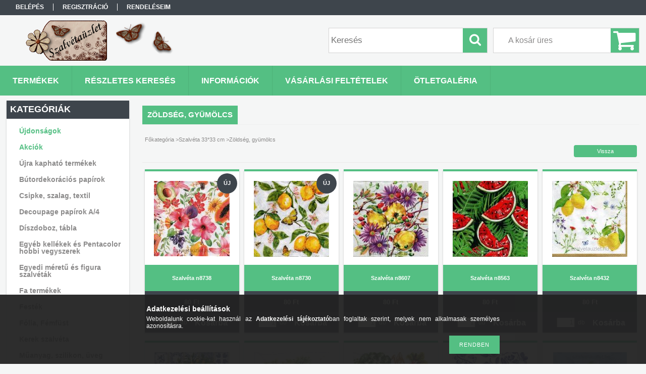

--- FILE ---
content_type: text/html; charset=UTF-8
request_url: https://szalvetauzlet.hu/spl/989345/Zoldseg-gyumolcs
body_size: 19773
content:
<!DOCTYPE html PUBLIC "-//W3C//DTD XHTML 1.0 Transitional//EN" "http://www.w3.org/TR/xhtml1/DTD/xhtml1-transitional.dtd">
<html xmlns="http://www.w3.org/1999/xhtml" lang="hu" xml:lang="hu">
<head>

<meta content="width=device-width, initial-scale=1.0" name="viewport" />

<meta http-equiv="Content-Type" content="text/html; charset=utf-8">
<meta http-equiv="Content-Language" content="HU">
<meta http-equiv="Cache-Control" content="no-cache">
<meta name="description" content="Zöldség, gyümölcs, Szalvéta 33*33 cm, Szalvéták és decoupage kellékek árusítása nagy választékban.">
<meta name="robots" content="index, follow">
<meta http-equiv="X-UA-Compatible" content="IE=Edge">
<meta property="og:site_name" content="Szalvétaüzlet" />
<meta property="og:title" content="Zöldség, gyümölcs - Szalvéta 33*33 cm - Szalvéták és decoupa">
<meta property="og:description" content="Zöldség, gyümölcs, Szalvéta 33*33 cm, Szalvéták és decoupage kellékek árusítása nagy választékban.">
<meta property="og:type" content="website">
<meta property="og:url" content="https://szalvetauzlet.hu/spl/989345/Zoldseg-gyumolcs">
<meta name="mobile-web-app-capable" content="yes">
<meta name="apple-mobile-web-app-capable" content="yes">
<meta name="MobileOptimized" content="320">
<meta name="HandheldFriendly" content="true">

<title>Zöldség, gyümölcs - Szalvéta 33*33 cm - Szalvéták és decoupa</title>


<script type="text/javascript">
var service_type="shop";
var shop_url_main="https://szalvetauzlet.hu";
var actual_lang="hu";
var money_len="0";
var money_thousend=" ";
var money_dec=",";
var shop_id=8701;
var unas_design_url="https:"+"/"+"/"+"szalvetauzlet.hu"+"/"+"!common_design"+"/"+"base"+"/"+"001300"+"/";
var unas_design_code='001300';
var unas_base_design_code='1300';
var unas_design_ver=2;
var unas_design_subver=0;
var unas_shop_url='https://szalvetauzlet.hu';
var responsive="yes";
var config_plus=new Array();
config_plus['product_tooltip']=1;
config_plus['cart_redirect']=1;
config_plus['money_type']='Ft';
config_plus['money_type_display']='Ft';
var lang_text=new Array();

var UNAS = UNAS || {};
UNAS.shop={"base_url":'https://szalvetauzlet.hu',"domain":'szalvetauzlet.hu',"username":'szalvetauzlet.unas.hu',"id":8701,"lang":'hu',"currency_type":'Ft',"currency_code":'HUF',"currency_rate":'1',"currency_length":0,"base_currency_length":0,"canonical_url":'https://szalvetauzlet.hu/spl/989345/Zoldseg-gyumolcs'};
UNAS.design={"code":'001300',"page":'art'};
UNAS.api_auth="92ce0a25ff3a540a2f3317ac02156352";
UNAS.customer={"email":'',"id":0,"group_id":0,"without_registration":0};
UNAS.shop["category_id"]="989345";
UNAS.shop["only_private_customer_can_purchase"] = false;
 

UNAS.text = {
    "button_overlay_close": `Bezár`,
    "popup_window": `Felugró ablak`,
    "list": `lista`,
    "updating_in_progress": `frissítés folyamatban`,
    "updated": `frissítve`,
    "is_opened": `megnyitva`,
    "is_closed": `bezárva`,
    "deleted": `törölve`,
    "consent_granted": `hozzájárulás megadva`,
    "consent_rejected": `hozzájárulás elutasítva`,
    "field_is_incorrect": `mező hibás`,
    "error_title": `Hiba!`,
    "product_variants": `termék változatok`,
    "product_added_to_cart": `A termék a kosárba került`,
    "product_added_to_cart_with_qty_problem": `A termékből csak [qty_added_to_cart] [qty_unit] került kosárba`,
    "product_removed_from_cart": `A termék törölve a kosárból`,
    "reg_title_name": `Név`,
    "reg_title_company_name": `Cégnév`,
    "number_of_items_in_cart": `Kosárban lévő tételek száma`,
    "cart_is_empty": `A kosár üres`,
    "cart_updated": `A kosár frissült`
};


UNAS.text["delete_from_compare"]= `Törlés összehasonlításból`;
UNAS.text["comparison"]= `Összehasonlítás`;

UNAS.text["delete_from_favourites"]= `Törlés a kedvencek közül`;
UNAS.text["add_to_favourites"]= `Kedvencekhez`;






window.lazySizesConfig=window.lazySizesConfig || {};
window.lazySizesConfig.loadMode=1;
window.lazySizesConfig.loadHidden=false;

window.dataLayer = window.dataLayer || [];
function gtag(){dataLayer.push(arguments)};
gtag('js', new Date());
</script>

<script src="https://szalvetauzlet.hu/!common_packages/jquery/jquery-1.8.2.js?mod_time=1759314984" type="text/javascript"></script>
<script src="https://szalvetauzlet.hu/!common_packages/jquery/plugins/bgiframe/bgiframe.js?mod_time=1759314984" type="text/javascript"></script>
<script src="https://szalvetauzlet.hu/!common_packages/jquery/plugins/ajaxqueue/ajaxqueue.js?mod_time=1759314984" type="text/javascript"></script>
<script src="https://szalvetauzlet.hu/!common_packages/jquery/plugins/color/color.js?mod_time=1759314984" type="text/javascript"></script>
<script src="https://szalvetauzlet.hu/!common_packages/jquery/plugins/autocomplete/autocomplete.js?mod_time=1759314984" type="text/javascript"></script>
<script src="https://szalvetauzlet.hu/!common_packages/jquery/plugins/cookie/cookie.js?mod_time=1759314984" type="text/javascript"></script>
<script src="https://szalvetauzlet.hu/!common_packages/jquery/plugins/treeview/treeview.js?mod_time=1759314984" type="text/javascript"></script>
<script src="https://szalvetauzlet.hu/!common_packages/jquery/plugins/treeview/treeview.edit.js?mod_time=1759314984" type="text/javascript"></script>
<script src="https://szalvetauzlet.hu/!common_packages/jquery/plugins/treeview/treeview.async.js?mod_time=1759314984" type="text/javascript"></script>
<script src="https://szalvetauzlet.hu/!common_packages/jquery/plugins/tools/tools-1.2.7.js?mod_time=1759314984" type="text/javascript"></script>
<script src="https://szalvetauzlet.hu/!common_packages/jquery/plugins/bxslider/bxslider.js?mod_time=1759314984" type="text/javascript"></script>
<script src="https://szalvetauzlet.hu/!common_packages/jquery/own/shop_common/exploded/common.js?mod_time=1764831093" type="text/javascript"></script>
<script src="https://szalvetauzlet.hu/!common_packages/jquery/own/shop_common/exploded/common_overlay.js?mod_time=1759314984" type="text/javascript"></script>
<script src="https://szalvetauzlet.hu/!common_packages/jquery/own/shop_common/exploded/common_shop_popup.js?mod_time=1759314984" type="text/javascript"></script>
<script src="https://szalvetauzlet.hu/!common_packages/jquery/own/shop_common/exploded/common_start_checkout.js?mod_time=1759314984" type="text/javascript"></script>
<script src="https://szalvetauzlet.hu/!common_packages/jquery/own/shop_common/exploded/design_1500.js?mod_time=1759314984" type="text/javascript"></script>
<script src="https://szalvetauzlet.hu/!common_packages/jquery/own/shop_common/exploded/function_change_address_on_order_methods.js?mod_time=1759314984" type="text/javascript"></script>
<script src="https://szalvetauzlet.hu/!common_packages/jquery/own/shop_common/exploded/function_check_password.js?mod_time=1759314984" type="text/javascript"></script>
<script src="https://szalvetauzlet.hu/!common_packages/jquery/own/shop_common/exploded/function_check_zip.js?mod_time=1767692285" type="text/javascript"></script>
<script src="https://szalvetauzlet.hu/!common_packages/jquery/own/shop_common/exploded/function_compare.js?mod_time=1759314984" type="text/javascript"></script>
<script src="https://szalvetauzlet.hu/!common_packages/jquery/own/shop_common/exploded/function_customer_addresses.js?mod_time=1759314984" type="text/javascript"></script>
<script src="https://szalvetauzlet.hu/!common_packages/jquery/own/shop_common/exploded/function_delivery_point_select.js?mod_time=1759314984" type="text/javascript"></script>
<script src="https://szalvetauzlet.hu/!common_packages/jquery/own/shop_common/exploded/function_favourites.js?mod_time=1759314984" type="text/javascript"></script>
<script src="https://szalvetauzlet.hu/!common_packages/jquery/own/shop_common/exploded/function_infinite_scroll.js?mod_time=1759314984" type="text/javascript"></script>
<script src="https://szalvetauzlet.hu/!common_packages/jquery/own/shop_common/exploded/function_language_and_currency_change.js?mod_time=1759314984" type="text/javascript"></script>
<script src="https://szalvetauzlet.hu/!common_packages/jquery/own/shop_common/exploded/function_param_filter.js?mod_time=1764233415" type="text/javascript"></script>
<script src="https://szalvetauzlet.hu/!common_packages/jquery/own/shop_common/exploded/function_postsale.js?mod_time=1759314984" type="text/javascript"></script>
<script src="https://szalvetauzlet.hu/!common_packages/jquery/own/shop_common/exploded/function_product_print.js?mod_time=1759314984" type="text/javascript"></script>
<script src="https://szalvetauzlet.hu/!common_packages/jquery/own/shop_common/exploded/function_product_subscription.js?mod_time=1759314984" type="text/javascript"></script>
<script src="https://szalvetauzlet.hu/!common_packages/jquery/own/shop_common/exploded/function_recommend.js?mod_time=1759314984" type="text/javascript"></script>
<script src="https://szalvetauzlet.hu/!common_packages/jquery/own/shop_common/exploded/function_saved_cards.js?mod_time=1759314984" type="text/javascript"></script>
<script src="https://szalvetauzlet.hu/!common_packages/jquery/own/shop_common/exploded/function_saved_filter_delete.js?mod_time=1759314984" type="text/javascript"></script>
<script src="https://szalvetauzlet.hu/!common_packages/jquery/own/shop_common/exploded/function_search_smart_placeholder.js?mod_time=1759314984" type="text/javascript"></script>
<script src="https://szalvetauzlet.hu/!common_packages/jquery/own/shop_common/exploded/function_vote.js?mod_time=1759314984" type="text/javascript"></script>
<script src="https://szalvetauzlet.hu/!common_packages/jquery/own/shop_common/exploded/page_cart.js?mod_time=1767791927" type="text/javascript"></script>
<script src="https://szalvetauzlet.hu/!common_packages/jquery/own/shop_common/exploded/page_customer_addresses.js?mod_time=1768291153" type="text/javascript"></script>
<script src="https://szalvetauzlet.hu/!common_packages/jquery/own/shop_common/exploded/page_order_checkout.js?mod_time=1759314984" type="text/javascript"></script>
<script src="https://szalvetauzlet.hu/!common_packages/jquery/own/shop_common/exploded/page_order_details.js?mod_time=1759314984" type="text/javascript"></script>
<script src="https://szalvetauzlet.hu/!common_packages/jquery/own/shop_common/exploded/page_order_methods.js?mod_time=1760086915" type="text/javascript"></script>
<script src="https://szalvetauzlet.hu/!common_packages/jquery/own/shop_common/exploded/page_order_return.js?mod_time=1759314984" type="text/javascript"></script>
<script src="https://szalvetauzlet.hu/!common_packages/jquery/own/shop_common/exploded/page_order_send.js?mod_time=1759314984" type="text/javascript"></script>
<script src="https://szalvetauzlet.hu/!common_packages/jquery/own/shop_common/exploded/page_order_subscriptions.js?mod_time=1759314984" type="text/javascript"></script>
<script src="https://szalvetauzlet.hu/!common_packages/jquery/own/shop_common/exploded/page_order_verification.js?mod_time=1759314984" type="text/javascript"></script>
<script src="https://szalvetauzlet.hu/!common_packages/jquery/own/shop_common/exploded/page_product_details.js?mod_time=1759314984" type="text/javascript"></script>
<script src="https://szalvetauzlet.hu/!common_packages/jquery/own/shop_common/exploded/page_product_list.js?mod_time=1759314984" type="text/javascript"></script>
<script src="https://szalvetauzlet.hu/!common_packages/jquery/own/shop_common/exploded/page_product_reviews.js?mod_time=1759314984" type="text/javascript"></script>
<script src="https://szalvetauzlet.hu/!common_packages/jquery/own/shop_common/exploded/page_reg.js?mod_time=1759314984" type="text/javascript"></script>
<script src="https://szalvetauzlet.hu/!common_packages/jquery/plugins/hoverintent/hoverintent.js?mod_time=1759314984" type="text/javascript"></script>
<script src="https://szalvetauzlet.hu/!common_packages/jquery/own/shop_tooltip/shop_tooltip.js?mod_time=1759314984" type="text/javascript"></script>
<script src="https://szalvetauzlet.hu/!common_packages/jquery/plugins/waypoints/waypoints-2.0.3.js?mod_time=1759314984" type="text/javascript"></script>
<script src="https://szalvetauzlet.hu/!common_packages/jquery/plugins/responsive_menu/responsive_menu.js?mod_time=1759314984" type="text/javascript"></script>
<script src="https://szalvetauzlet.hu/!common_design/base/001300/unas_design_resp.js?mod_time=1759314986" type="text/javascript"></script>

<link href="https://szalvetauzlet.hu/!common_packages/jquery/plugins/autocomplete/autocomplete.css?mod_time=1759314984" rel="stylesheet" type="text/css">
<link href="https://szalvetauzlet.hu/!common_design/base/001300/css/common.css?mod_time=1759314986" rel="stylesheet" type="text/css">
<link href="https://szalvetauzlet.hu/!common_design/base/001300/css/page.css?mod_time=1759314986" rel="stylesheet" type="text/css">
<link href="https://szalvetauzlet.hu/!common_design/base/001300/css/page_artlist_2.css?mod_time=1759314986" rel="stylesheet" type="text/css">
<link href="https://szalvetauzlet.hu/!common_design/base/001300/css/box.css?mod_time=1759314986" rel="stylesheet" type="text/css">
<link href="https://szalvetauzlet.hu/!common_design/base/001300/css/layout.css?mod_time=1759314986" rel="stylesheet" type="text/css">
<link href="https://szalvetauzlet.hu/!common_design/base/001300/css/design.css?mod_time=1759314986" rel="stylesheet" type="text/css">
<link href="https://szalvetauzlet.hu/!common_design/base/001300/css/design_custom.css?mod_time=1759314986" rel="stylesheet" type="text/css">
<link href="https://szalvetauzlet.hu/!common_design/base/001300/css/custom.css?mod_time=1759314986" rel="stylesheet" type="text/css">

<link href="https://szalvetauzlet.hu/spl/989345/Zoldseg-gyumolcs" rel="canonical">
<link href="https://szalvetauzlet.hu/spl/989345,2/Zoldseg-gyumolcs" rel="next">
<link href="https://szalvetauzlet.hu/shop_ordered/8701/design_pic/favicon.ico" rel="shortcut icon">
<script type="text/javascript">
        gtag('consent', 'default', {
           'ad_storage': 'granted',
           'ad_user_data': 'granted',
           'ad_personalization': 'granted',
           'analytics_storage': 'granted',
           'functionality_storage': 'granted',
           'personalization_storage': 'granted',
           'security_storage': 'granted'
        });

    
        gtag('consent', 'update', {
           'ad_storage': 'granted',
           'ad_user_data': 'granted',
           'ad_personalization': 'granted',
           'analytics_storage': 'granted',
           'functionality_storage': 'granted',
           'personalization_storage': 'granted',
           'security_storage': 'granted'
        });

        </script>
    

</head>

<body class='design_ver2' id="ud_shop_art">
<div id="image_to_cart" style="display:none; position:absolute; z-index:100000;"></div>
<div class="overlay_common overlay_warning" id="overlay_cart_add"></div>
<script type="text/javascript">$(document).ready(function(){ overlay_init("cart_add",{"onBeforeLoad":false}); });</script>
<div class="overlay_common overlay_dialog" id="overlay_save_filter"></div>
<script type="text/javascript">$(document).ready(function(){ overlay_init("save_filter",{"closeOnEsc":true,"closeOnClick":true}); });</script>
<div id="overlay_login_outer"></div>	
	<script type="text/javascript">
	$(document).ready(function(){
	    var login_redir_init="";

		$("#overlay_login_outer").overlay({
			onBeforeLoad: function() {
                var login_redir_temp=login_redir_init;
                if (login_redir_act!="") {
                    login_redir_temp=login_redir_act;
                    login_redir_act="";
                }

				                    var temp_href="https://szalvetauzlet.hu/shop_login.php";
                    if (login_redir_temp!="") temp_href=temp_href+"?login_redir="+encodeURIComponent(login_redir_temp);
					location.href=temp_href;
								},
			top: 50,
						closeOnClick: (config_plus['overlay_close_on_click_forced'] === 1),
			onClose: function(event, overlayIndex) {
				$("#login_redir").val("");
			},
			load: false
		});
		
			});
	function overlay_login() {
		$(document).ready(function(){
			$("#overlay_login_outer").overlay().load();
		});
	}
	function overlay_login_remind() {
        if (unas_design_ver >= 5) {
            $("#overlay_remind").overlay().load();
        } else {
            $(document).ready(function () {
                $("#overlay_login_outer").overlay().close();
                setTimeout('$("#overlay_remind").overlay().load();', 250);
            });
        }
	}

    var login_redir_act="";
    function overlay_login_redir(redir) {
        login_redir_act=redir;
        $("#overlay_login_outer").overlay().load();
    }
	</script>  
	<div class="overlay_common overlay_info" id="overlay_remind"></div>
<script type="text/javascript">$(document).ready(function(){ overlay_init("remind",[]); });</script>

	<script type="text/javascript">
    	function overlay_login_error_remind() {
		$(document).ready(function(){
			load_login=0;
			$("#overlay_error").overlay().close();
			setTimeout('$("#overlay_remind").overlay().load();', 250);	
		});
	}
	</script>  
	<div class="overlay_common overlay_info" id="overlay_newsletter"></div>
<script type="text/javascript">$(document).ready(function(){ overlay_init("newsletter",[]); });</script>

<script type="text/javascript">
function overlay_newsletter() {
    $(document).ready(function(){
        $("#overlay_newsletter").overlay().load();
    });
}
</script>
<div class="overlay_common overlay_error" id="overlay_script"></div>
<script type="text/javascript">$(document).ready(function(){ overlay_init("script",[]); });</script>
    <script>
    $(document).ready(function() {
        $.ajax({
            type: "GET",
            url: "https://szalvetauzlet.hu/shop_ajax/ajax_stat.php",
            data: {master_shop_id:"8701",get_ajax:"1"}
        });
    });
    </script>
    

<div id='banner_popup_bx_content'></div>

<div id="container">
	

    <div id="menu_resp">
        <a class="resp_close_plus"><span></span></a>
        <ul> 
            <li>
    
        
            
                <script type='text/javascript'>
                    function overlay_login() {
                        $(document).ready(function(){
                            $("#overlay_login_outer").overlay().load();
                        });
                    }
                </script>
                <a href="javascript:overlay_login();" class="text_normal">Belépés</a>
            

            
        

        
        

        

    
</li>
            <li><a href="https://szalvetauzlet.hu/shop_reg.php"><strong>Regisztráció</strong></a></li>
            <li><a href="https://szalvetauzlet.hu/shop_order_track.php"><strong>Rendeléseim</strong></a></li>
            <li><a href="https://szalvetauzlet.hu/shop_help.php"><strong>Vásárlási feltételek</strong></a></li>
            <li><a href="https://szalvetauzlet.hu/shop_searchcomplex.php"><strong>Részletes keresés</strong></a></li>
            <li><a href="https://szalvetauzlet.hu/shop_contact.php"><strong>Információk</strong></a></li>                            
            <li></li>
            <li><ul><li class="menu_item_plus menu_item_1" id="menu_item_id_719428"><span class="menu_item_inner"><a href="https://szalvetauzlet.hu/spg/719428/Otletgaleria" target="_top"><strong>Ötletgaléria</strong></a></span></li></ul></li>
        </ul> 
        <div id="resp_banner_box">
            <div id='temp_box_banner_container_47507' class='box_content_container'><div id='temp_box_banner_title_47507' class='box_content_title'>Házhozszállítás</div><div id='temp_box_banner_47507' class='box_content'><div class='box_txt text_normal'><p><a href="https://szalvetauzlet.hu/shop_contact.php" target="_blank" rel="noopener"><img src="https://szalvetauzlet.hu/shop_ordered/8701/pic/mpl.jpg" alt="" width="273" height="182" /></a></p></div></div></div>
            
            <div id='temp_box_banner_container_43568' class='box_content_container'><div id='temp_box_banner_title_43568' class='box_content_title'>Választható csomagautomaták</div><div id='temp_box_banner_43568' class='box_content'><div class='box_txt text_normal'><p><a rel="noopener" target="_blank" href="https://szalvetauzlet.hu/shop_contact.php"><img caption="false" src="https://szalvetauzlet.hu/shop_ordered/8701/pic/unnamed_1.jpg" width="250" height="93" /></a></p>
<p><a href="https://szalvetauzlet.hu/shop_contact.php"><img src="https://szalvetauzlet.hu/shop_ordered/8701/pic/pcsa3.jpg" alt="" width="250" height="189" /></a></p>
<p>&nbsp;</p></div></div></div>
            <div id='temp_box_banner_container_6629' class='box_content_container'><div id='temp_box_banner_title_6629' class='box_content_title'>facebook</div><div id='temp_box_banner_6629' class='box_content'><div class='box_txt text_normal'><iframe src="//www.facebook.com/plugins/likebox.php?href=http%3A%2F%2Fwww.facebook.com%2Fpages%2FSzalv%25C3%25A9ta%25C3%25BCzlet%2F110571322387354&amp;width=185&amp;height=370&amp;show_faces=true&amp;colorscheme=light&amp;stream=false&amp;border_color&amp;header=true" scrolling="no" frameborder="0" style="border:none; overflow:hidden; width:185px; height:370px;" allowTransparency="true"></iframe></div></div></div>
        </div>                             
    </div>  	
    
    <div id="header">
    	<div id="header_top">
        	<div id="header_menu">
                	<ul>
						<li class="login">
    
        
            
                <script type='text/javascript'>
                    function overlay_login() {
                        $(document).ready(function(){
                            $("#overlay_login_outer").overlay().load();
                        });
                    }
                </script>
                <a href="javascript:overlay_login();" class="text_normal">Belépés</a>
            

            
        

        
        

        

    
</li>
                        <li><a href="https://szalvetauzlet.hu/shop_reg.php"><strong>Regisztráció</strong></a></li>                    
                        <li><a href="https://szalvetauzlet.hu/shop_order_track.php"><strong>Rendeléseim</strong></a>	</li>
                    </ul>         
            </div>
        	<div id="money_lang">
            	<div id="money"></div>                  
            	<div id="lang"></div>
                <div id="lang_small"></div>
                <div class="clear_fix"></div>
            </div>
            <script type="text/javascript">
				if($("#money").html()=="") {
					$("#money").hide();
				}
				if($("#lang").html()=="") {
					$("#lang").hide();
				}						
			</script>	
            <div class="clear_fix"></div>
        </div>	
    	<div id="header_container">
        	<div id="logo"><div id='head_bx_content'><!-- UnasElement {type:slide_bx} -->
<div id="head_bx_slide" class="bxSlider">
	<a id="head_bx_slide_0" href="https://szalvetauzlet.hu/"><img src="https://szalvetauzlet.hu/shop_pic.php?time=1672643807&width=380&height=80&design_element=head_bx_slide_0.png" border="0" title="" alt="" /></a>
</div>
<script type="text/javascript">
$(document).ready(function(){
	$("#head_bx_slide").bxSlider({
		auto:false,
		pager:false,
		mode:"horizontal",
		touchEnabled:false,
		speed:500,
		pause:4000
	});
});
</script></div></div>
            <div id="cart"><div id='box_cart_content' class='box_content'>

    

    

    
        <div class='box_cart_item'>
            <a href='https://szalvetauzlet.hu/shop_cart.php' class='text_small'>
                <span class='text_small'>
                    

                    

                    
                        <span class='box_cart_empty'>A kosár üres</span>
                        
                    
                </span>
            </a>
        </div>
    

    

    

    

    

    

    
        <script type="text/javascript">
            $("#cart").click(function() {
                document.location.href="https://szalvetauzlet.hu/shop_cart.php";
            });
        </script>
    

</div></div>
            <div id="search"><div id='box_search_content' class='box_content'>
    <form name="form_include_search" id="form_include_search" action="https://szalvetauzlet.hu/shop_search.php" method="get">
        <div class='box_search_field'><label><span class="text_small">Kifejezés:</span></label><span class="text_input"><input name="q" id="box_search_input" type="text" maxlength="255" class="text_small js-search-input" value="" placeholder="Keresés" /></span></div>
        <div class='box_search_button'><span class="text_button"><input type="submit" value="Keres" class="text_small" /></span></div>
    </form>
</div></div>
            
                <div id="header_container_inner_mobile">
                    <a href="#" onclick="responsive_cat_menu(); return false;" class="header_category_icon"><span></span>Kategóriák</a>
                        
                    <div id="header_container_inner_mobile_plusmenu"><a href="#" class="header_plusmenu_icon"><span></span></a></div>                
                    <div id="header_container_inner_mobile_cart"><a id="header_cart_button" href="https://szalvetauzlet.hu/shop_cart.php"></a></div>
                    <a href="#" id="header_search_icon"><span></span></a>
                    <a href="#" id="header_filter_icon"><span></span></a> 
                    
                    <div id="header_container_inner_mobile_filter">
                        <div id="header_container_inner_mobile_filter_title"><a class="resp_close"><span></span></a></div>
                        <div id="header_container_inner_mobile_filter_container"></div>
                    </div>                    
                    <div class="clear_fix"></div>
                    
                    <script type="text/javascript">
						if ($("#box_filter_content").length=="") {
							$("a#header_filter_icon").hide();	
						}
					</script>
                                                                  
                </div>            
                        
            <div class="clear_fix"></div>
        </div>	
        <div id="header_bottom"><!-- --></div>
    </div>
    
    <div id="content">
    
        <div id="responsive_cat_menu"><div id="responsive_cat_menu_content"><script type="text/javascript">var responsive_menu='$(\'#responsive_cat_menu ul\').responsive_menu({ajax_type: "GET",ajax_param_str: "cat_key|aktcat",ajax_url: "https://szalvetauzlet.hu/shop_ajax/ajax_box_cat.php",ajax_data: "master_shop_id=8701&lang_master=hu&get_ajax=1&type=responsive_call&box_var_name=shop_cat&box_var_already=no&box_var_responsive=yes&box_var_section=content&box_var_highlight=yes&box_var_type=normal&box_var_multilevel_id=responsive_cat_menu",menu_id: "responsive_cat_menu"});'; </script><div class="responsive_menu"><div class="responsive_menu_nav"><div class="responsive_menu_navtop"><div class="responsive_menu_back "></div><div class="responsive_menu_title ">Kategóriák</div><div class="responsive_menu_close "></div></div><div class="responsive_menu_navbottom"></div></div><div class="responsive_menu_content"><ul style="display:none;"><li><a href="https://szalvetauzlet.hu/shop_artspec.php?artspec=2" class="text_small">Újdonságok</a></li><li><a href="https://szalvetauzlet.hu/shop_artspec.php?artspec=1" class="text_small">Akciók</a></li><li><span class="ajax_param">353070|989345</span><a href="https://szalvetauzlet.hu/spl/353070/Ujra-kaphato-termekek" class="text_small resp_clickable" onclick="return false;">Újra kapható termékek</a></li><li><span class="ajax_param">897222|989345</span><a href="https://szalvetauzlet.hu/Elorendelheto-eperfa-butordesign-papirok" class="text_small resp_clickable" onclick="return false;">Bútordekorációs papírok</a></li><li><span class="ajax_param">413734|989345</span><a href="https://szalvetauzlet.hu/spl/413734/Csipke-szalag-textil" class="text_small resp_clickable" onclick="return false;">Csipke, szalag, textil</a></li><li><span class="ajax_param">637346|989345</span><a href="https://szalvetauzlet.hu/spl/637346/Decoupage-papirok-A-4" class="text_small resp_clickable" onclick="return false;">Decoupage papírok A/4</a></li><li><span class="ajax_param">353575|989345</span><a href="https://szalvetauzlet.hu/Diszdobozok" class="text_small resp_clickable" onclick="return false;">Díszdoboz, tábla</a></li><li><span class="ajax_param">260821|989345</span><a href="https://szalvetauzlet.hu/spl/260821/Egyeb-kellekek-es-Pentacolor-hobbi-vegyszerek" class="text_small resp_clickable" onclick="return false;">Egyéb kellékek és Pentacolor hobbi vegyszerek</a></li><li><span class="ajax_param">990250|989345</span><a href="https://szalvetauzlet.hu/spl/990250/Egyedi-meretu-es-figura-szalvetak" class="text_small resp_clickable" onclick="return false;">Egyedi méretű és figura szalvéták</a></li><li><div class="next_level_arrow"></div><span class="ajax_param">813098|989345</span><a href="https://szalvetauzlet.hu/sct/813098/Fa-termekek" class="text_small has_child resp_clickable" onclick="return false;">Fa termékek</a></li><li><span class="ajax_param">347078|989345</span><a href="https://szalvetauzlet.hu/spl/347078/Festek" class="text_small resp_clickable" onclick="return false;">Festék</a></li><li><span class="ajax_param">205490|989345</span><a href="https://szalvetauzlet.hu/spl/205490/Folia-Femfust" class="text_small resp_clickable" onclick="return false;">Fólia, Fémfüst</a></li><li><span class="ajax_param">431252|989345</span><a href="https://szalvetauzlet.hu/spl/431252/Kerek-szalveta" class="text_small resp_clickable" onclick="return false;">Kerek szalvéta</a></li><li><span class="ajax_param">557257|989345</span><a href="https://szalvetauzlet.hu/spl/557257/Muanyag-szilikon-uveg" class="text_small resp_clickable" onclick="return false;">Műanyag, szilikon, üveg</a></li><li><span class="ajax_param">976108|989345</span><a href="https://szalvetauzlet.hu/spl/976108/Papirzsebkendo" class="text_small resp_clickable" onclick="return false;">Papírzsebkendő</a></li><li><span class="ajax_param">981987|989345</span><a href="https://szalvetauzlet.hu/Elorendelheto_rizspapirok" class="text_small resp_clickable" onclick="return false;">Előrendelhető rizspapírok</a></li><li><span class="ajax_param">771306|989345</span><a href="https://szalvetauzlet.hu/spl/771306/Rizspapirok-szettben-6-db-szett" class="text_small resp_clickable" onclick="return false;">Rizspapírok szettben 6 db/szett</a></li><li><span class="ajax_param">998872|989345</span><a href="https://szalvetauzlet.hu/spl/998872/Rizspapirok-A-5" class="text_small resp_clickable" onclick="return false;">Rizspapírok A/5</a></li><li><div class="next_level_arrow"></div><span class="ajax_param">609736|989345</span><a href="https://szalvetauzlet.hu/sct/609736/Rizspapirok-A-4" class="text_small has_child resp_clickable" onclick="return false;">Rizspapírok A/4</a></li><li><span class="ajax_param">688490|989345</span><a href="https://szalvetauzlet.hu/spl/688490/Rizspapirok-A-3" class="text_small resp_clickable" onclick="return false;">Rizspapírok A/3</a></li><li><span class="ajax_param">819435|989345</span><a href="https://szalvetauzlet.hu/spl/819435/Stencil-sablon" class="text_small resp_clickable" onclick="return false;">Stencil, sablon</a></li><li class="active_menu"><div class="next_level_arrow"></div><span class="ajax_param">355373|989345</span><a href="https://szalvetauzlet.hu/sct/355373/Szalveta-3333-cm" class="text_small has_child resp_clickable" onclick="return false;">Szalvéta 33*33 cm</a></li><li><span class="ajax_param">854094|989345</span><a href="https://szalvetauzlet.hu/spl/854094/Szalveta-2525-cm" class="text_small resp_clickable" onclick="return false;">Szalvéta 25*25 cm</a></li><li><span class="ajax_param">740553|989345</span><a href="https://szalvetauzlet.hu/spl/740553/Veret-es-femaruk" class="text_small resp_clickable" onclick="return false;">Veret és fémáruk</a></li><li><span class="ajax_param">623045|989345</span><a href="https://szalvetauzlet.hu/spl/623045/Egyeb-termek" class="text_small resp_clickable" onclick="return false;">Egyéb termék</a></li></ul></div></div></div></div>    
    
    	<div id="content_top">
        	<div id="content_top_menu_full_sf" class="content_top_menu">
            	<ul>
                	<li><a href="https://szalvetauzlet.hu/sct/0/"><strong>Termékek</strong></a></li>
                    <li><a href="https://szalvetauzlet.hu/shop_searchcomplex.php"><strong>Részletes keresés</strong></a></li>
                    <li><a href="https://szalvetauzlet.hu/shop_contact.php"><strong>Információk</strong></a></li>
                    <li><a href="https://szalvetauzlet.hu/shop_help.php"><strong>Vásárlási feltételek</strong></a></li>
                    
                    <li class="menu_item_plus menu_item_1" id="menu_item_id_719428"><span class="menu_item_inner"><a href="https://szalvetauzlet.hu/spg/719428/Otletgaleria" target="_top"><strong>Ötletgaléria</strong></a></span></li>
                </ul>
            </div>

            <div id="content_top_menu_1000" class="content_top_menu"><div id="menu_content15"><ul><li class="menu_item_1"><span class="menu_item_inner"><a href="https://szalvetauzlet.hu/sct/0/"><strong>Termékek</strong></a></span></li><li class="menu_item_2"><span class="menu_item_inner"><a href="https://szalvetauzlet.hu/shop_searchcomplex.php"><strong>Részletes keresés</strong></a></span></li><li class="menu_item_3"><span class="menu_item_inner"><a href="https://szalvetauzlet.hu/shop_contact.php"><strong>Információk</strong></a></span></li><li class="menu_item_4"><span class="menu_item_inner"><a href="https://szalvetauzlet.hu/shop_help.php"><strong>Vásárlási feltételek</strong></a></span></li></ul></div></div>
        </div>
        <div id="content_container_outer"><div id="content_container"><div id="content_container_inner">    
        	
            <div id="left">
                <div id="box_left">
                	
                    
                    
                    <div id="left_home_full">
                    
                    </div>
                    
                    <div id="left_home_1000">
                    
                    <div id="left_cms_full">
                    <div class="box_left_top"><!-- --></div>
                    <div class="box_left_container"><ul><li class="menu_item_plus menu_item_1" id="menu_item_id_719428"><span class="menu_item_inner"><a href="https://szalvetauzlet.hu/spg/719428/Otletgaleria" target="_top"><strong>Ötletgaléria</strong></a></span></li></ul></div>
                    <div class="box_left_bottom"><!-- --></div>
                    </div>
                    
                    </div>	                                                        	
                
                    <div id='box_container_shop_cat' class='box_container_1'>
                    <div class="box_left_full">
                        <div class="box_left_top"><!-- --></div>
                        <div class="box_left_title">Kategóriák</div>
                        <div class="box_left_container"><div id='box_cat_content' class='box_content box_cat_type_ajax'><ul id='box_cat_main'><li id='box_cat_spec_new'><span class='box_cat_spec'><a href='https://szalvetauzlet.hu/shop_artspec.php?artspec=2' class='text_small'><span class='text_color_fault'>Újdonságok</span></a></span></li><li id='box_cat_spec_akcio'><span class='box_cat_spec'><a href='https://szalvetauzlet.hu/shop_artspec.php?artspec=1' class='text_small'><span class='text_color_fault'>Akciók</span></a></span></li><li id='box_cat_1_353070' class=''><span class='text_small box_cat_style0 box_cat_level0 text_style_strong'><a href='https://szalvetauzlet.hu/spl/353070/Ujra-kaphato-termekek' class='text_small text_style_strong box_cat_click_level0' >Újra kapható termékek</a></span></li><li id='box_cat_1_897222' class=''><span class='text_small box_cat_style0 box_cat_level0 text_style_strong'><a href='https://szalvetauzlet.hu/Elorendelheto-eperfa-butordesign-papirok' class='text_small text_style_strong box_cat_click_level0' >Bútordekorációs papírok</a></span></li><li id='box_cat_1_413734' class=''><span class='text_small box_cat_style0 box_cat_level0 text_style_strong'><a href='https://szalvetauzlet.hu/spl/413734/Csipke-szalag-textil' class='text_small text_style_strong box_cat_click_level0' >Csipke, szalag, textil</a></span></li><li id='box_cat_1_637346' class=''><span class='text_small box_cat_style0 box_cat_level0 text_style_strong'><a href='https://szalvetauzlet.hu/spl/637346/Decoupage-papirok-A-4' class='text_small text_style_strong box_cat_click_level0' >Decoupage papírok A/4</a></span></li><li id='box_cat_1_353575' class=''><span class='text_small box_cat_style0 box_cat_level0 text_style_strong'><a href='https://szalvetauzlet.hu/Diszdobozok' class='text_small text_style_strong box_cat_click_level0' >Díszdoboz, tábla</a></span></li><li id='box_cat_1_260821' class=''><span class='text_small box_cat_style0 box_cat_level0 text_style_strong'><a href='https://szalvetauzlet.hu/spl/260821/Egyeb-kellekek-es-Pentacolor-hobbi-vegyszerek' class='text_small text_style_strong box_cat_click_level0' >Egyéb kellékek és Pentacolor hobbi vegyszerek</a></span></li><li id='box_cat_1_990250' class=''><span class='text_small box_cat_style0 box_cat_level0 text_style_strong'><a href='https://szalvetauzlet.hu/spl/990250/Egyedi-meretu-es-figura-szalvetak' class='text_small text_style_strong box_cat_click_level0' >Egyedi méretű és figura szalvéták</a></span></li><li id='box_cat_1_813098' class=' hasChildren'><span class='text_small box_cat_style0 box_cat_level0 text_style_strong box_cat_click_level0'>Fa termékek</span>
<ul style="display: none;"><li><span class="placeholder">&nbsp;</span></li></ul></li><li id='box_cat_1_347078' class=''><span class='text_small box_cat_style0 box_cat_level0 text_style_strong'><a href='https://szalvetauzlet.hu/spl/347078/Festek' class='text_small text_style_strong box_cat_click_level0' >Festék</a></span></li><li id='box_cat_1_205490' class=''><span class='text_small box_cat_style0 box_cat_level0 text_style_strong'><a href='https://szalvetauzlet.hu/spl/205490/Folia-Femfust' class='text_small text_style_strong box_cat_click_level0' >Fólia, Fémfüst</a></span></li><li id='box_cat_1_431252' class=''><span class='text_small box_cat_style0 box_cat_level0 text_style_strong'><a href='https://szalvetauzlet.hu/spl/431252/Kerek-szalveta' class='text_small text_style_strong box_cat_click_level0' >Kerek szalvéta</a></span></li><li id='box_cat_1_557257' class=''><span class='text_small box_cat_style0 box_cat_level0 text_style_strong'><a href='https://szalvetauzlet.hu/spl/557257/Muanyag-szilikon-uveg' class='text_small text_style_strong box_cat_click_level0' >Műanyag, szilikon, üveg</a></span></li><li id='box_cat_1_976108' class=''><span class='text_small box_cat_style0 box_cat_level0 text_style_strong'><a href='https://szalvetauzlet.hu/spl/976108/Papirzsebkendo' class='text_small text_style_strong box_cat_click_level0' >Papírzsebkendő</a></span></li><li id='box_cat_1_981987' class=''><span class='text_small box_cat_style0 box_cat_level0 text_style_strong'><a href='https://szalvetauzlet.hu/Elorendelheto_rizspapirok' class='text_small text_style_strong box_cat_click_level0' >Előrendelhető rizspapírok</a></span></li><li id='box_cat_1_771306' class=''><span class='text_small box_cat_style0 box_cat_level0 text_style_strong'><a href='https://szalvetauzlet.hu/spl/771306/Rizspapirok-szettben-6-db-szett' class='text_small text_style_strong box_cat_click_level0' >Rizspapírok szettben 6 db/szett</a></span></li><li id='box_cat_1_998872' class=''><span class='text_small box_cat_style0 box_cat_level0 text_style_strong'><a href='https://szalvetauzlet.hu/spl/998872/Rizspapirok-A-5' class='text_small text_style_strong box_cat_click_level0' >Rizspapírok A/5</a></span></li><li id='box_cat_1_609736' class=' hasChildren'><span class='text_small box_cat_style0 box_cat_level0 text_style_strong box_cat_click_level0'>Rizspapírok A/4</span>
<ul style="display: none;"><li><span class="placeholder">&nbsp;</span></li></ul></li><li id='box_cat_1_688490' class=''><span class='text_small box_cat_style0 box_cat_level0 text_style_strong'><a href='https://szalvetauzlet.hu/spl/688490/Rizspapirok-A-3' class='text_small text_style_strong box_cat_click_level0' >Rizspapírok A/3</a></span></li><li id='box_cat_1_819435' class=''><span class='text_small box_cat_style0 box_cat_level0 text_style_strong'><a href='https://szalvetauzlet.hu/spl/819435/Stencil-sablon' class='text_small text_style_strong box_cat_click_level0' >Stencil, sablon</a></span></li><li id='box_cat_1_355373' class=' open'><span class='text_small box_cat_style0 box_cat_level0 text_style_strong box_cat_click_level0'>Szalvéta 33*33 cm</span><ul><li id='box_cat_2_274633' class=''><span class='text_small box_cat_style1 box_cat_level2'><a href='https://szalvetauzlet.hu/spl/274633/Allatok' class='text_small box_cat_click_level2' >Állatok</a></span></li><li id='box_cat_2_912092' class=''><span class='text_small box_cat_style1 box_cat_level2'><a href='https://szalvetauzlet.hu/spl/912092/Baba-szuletik' class='text_small box_cat_click_level2' >Baba születik</a></span></li><li id='box_cat_2_963293' class=''><span class='text_small box_cat_style1 box_cat_level2'><a href='https://szalvetauzlet.hu/spl/963293/Egyeb' class='text_small box_cat_click_level2' >Egyéb</a></span></li><li id='box_cat_2_802277' class=''><span class='text_small box_cat_style1 box_cat_level2'><a href='https://szalvetauzlet.hu/spl/802277/Emberek' class='text_small box_cat_click_level2' >Emberek</a></span></li><li id='box_cat_2_262501' class=''><span class='text_small box_cat_style1 box_cat_level2'><a href='https://szalvetauzlet.hu/spl/262501/Eskuvo' class='text_small box_cat_click_level2' >Esküvő</a></span></li><li id='box_cat_2_944719' class=''><span class='text_small box_cat_style1 box_cat_level2'><a href='https://szalvetauzlet.hu/Evszakok' class='text_small box_cat_click_level2' >Évszakok</a></span></li><li id='box_cat_2_697637' class=''><span class='text_small box_cat_style1 box_cat_level2'><a href='https://szalvetauzlet.hu/spl/697637/Festmeny-galeria' class='text_small box_cat_click_level2' >Festmény galéria</a></span></li><li id='box_cat_2_735935' class=''><span class='text_small box_cat_style1 box_cat_level2'><a href='https://szalvetauzlet.hu/spl/735935/Fold-korul-tajak-varosok' class='text_small box_cat_click_level2' >Föld körül, tájak, városok</a></span></li><li id='box_cat_2_209154' class=''><span class='text_small box_cat_style1 box_cat_level2'><a href='https://szalvetauzlet.hu/spl/209154/Gyerekmintak-rajz-mese' class='text_small box_cat_click_level2' >Gyerekminták, rajz, mese</a></span></li><li id='box_cat_2_144357' class=''><span class='text_small box_cat_style1 box_cat_level2'><a href='https://szalvetauzlet.hu/spl/144357/Halloween' class='text_small box_cat_click_level2' >Halloween</a></span></li><li id='box_cat_2_635094' class=''><span class='text_small box_cat_style1 box_cat_level2'><a href='https://szalvetauzlet.hu/spl/635094/Himzett-varrott' class='text_small box_cat_click_level2' >Hímzett, varrott</a></span></li><li id='box_cat_2_796992' class=''><span class='text_small box_cat_style1 box_cat_level2'><a href='https://szalvetauzlet.hu/spl/796992/Husvet' class='text_small box_cat_click_level2' >Húsvét</a></span></li><li id='box_cat_2_348258' class=''><span class='text_small box_cat_style1 box_cat_level2'><a href='https://szalvetauzlet.hu/spl/348258/Karacsony' class='text_small box_cat_click_level2' >Karácsony</a></span></li><li id='box_cat_2_693053' class=''><span class='text_small box_cat_style1 box_cat_level2'><a href='https://szalvetauzlet.hu/spl/693053/Kertek-novenyek-termesek' class='text_small box_cat_click_level2' >Kertek, növények, termések</a></span></li><li id='box_cat_2_871237' class=''><span class='text_small box_cat_style1 box_cat_level2'><a href='https://szalvetauzlet.hu/spl/871237/Konyha-etel-ital-fuszer' class='text_small box_cat_click_level2' >Konyha, étel, ital, fűszer</a></span></li><li id='box_cat_2_215971' class=''><span class='text_small box_cat_style1 box_cat_level2'><a href='https://szalvetauzlet.hu/spl/215971/Levendula' class='text_small box_cat_click_level2' >Levendula</a></span></li><li id='box_cat_2_839176' class=''><span class='text_small box_cat_style1 box_cat_level2'><a href='https://szalvetauzlet.hu/spl/839176/Maci' class='text_small box_cat_click_level2' >Maci</a></span></li><li id='box_cat_2_897363' class=''><span class='text_small box_cat_style1 box_cat_level2'><a href='https://szalvetauzlet.hu/spl/897363/Mintak-motivumok' class='text_small box_cat_click_level2' >Minták, motívumok</a></span></li><li id='box_cat_2_132245' class=''><span class='text_small box_cat_style1 box_cat_level2'><a href='https://szalvetauzlet.hu/spl/132245/Otthon' class='text_small box_cat_click_level2' >Otthon</a></span></li><li id='box_cat_2_739885' class=''><span class='text_small box_cat_style1 box_cat_level2'><a href='https://szalvetauzlet.hu/spl/739885/Szabadido-zene-sport-jarmu' class='text_small box_cat_click_level2' >Szabadidő, zene, sport, jármű</a></span></li><li id='box_cat_2_265416' class=''><span class='text_small box_cat_style1 box_cat_level2'><a href='https://szalvetauzlet.hu/spl/265416/Sziv-szerelem-Love' class='text_small box_cat_click_level2' >Szív, szerelem, Love</a></span></li><li id='box_cat_2_706061' class=''><span class='text_small box_cat_style1 box_cat_level2'><a href='https://szalvetauzlet.hu/spl/706061/Tenger-vizpart' class='text_small box_cat_click_level2' >Tenger, vízpart</a></span></li><li id='box_cat_2_631657' class=''><span class='text_small box_cat_style1 box_cat_level2'><a href='https://szalvetauzlet.hu/spl/631657/Ujrahasznositott-papir' class='text_small box_cat_click_level2' >Újrahasznosított papír</a></span></li><li id='box_cat_2_640569' class=''><span class='text_small box_cat_style1 box_cat_level2'><a href='https://szalvetauzlet.hu/spl/640569/Unnepek-alkalmak' class='text_small box_cat_click_level2' >Ünnepek, alkalmak</a></span></li><li id='box_cat_2_153725' class=''><span class='text_small box_cat_style1 box_cat_level2'><a href='https://szalvetauzlet.hu/spl/153725/Virag' class='text_small box_cat_click_level2' >Virág</a></span></li><li id='box_cat_2_989345' class=''><span class='text_small box_cat_style1 box_cat_level2 text_color_fault text_style_strong'><a href='https://szalvetauzlet.hu/spl/989345/Zoldseg-gyumolcs' class='text_small text_color_fault text_style_strong box_cat_click_level2' >Zöldség, gyümölcs</a></span></li></ul></li><li id='box_cat_1_854094' class=''><span class='text_small box_cat_style0 box_cat_level0 text_style_strong'><a href='https://szalvetauzlet.hu/spl/854094/Szalveta-2525-cm' class='text_small text_style_strong box_cat_click_level0' >Szalvéta 25*25 cm</a></span></li><li id='box_cat_1_740553' class=''><span class='text_small box_cat_style0 box_cat_level0 text_style_strong'><a href='https://szalvetauzlet.hu/spl/740553/Veret-es-femaruk' class='text_small text_style_strong box_cat_click_level0' >Veret és fémáruk</a></span></li><li id='box_cat_1_623045' class=''><span class='text_small box_cat_style0 box_cat_level0 text_style_strong'><a href='https://szalvetauzlet.hu/spl/623045/Egyeb-termek' class='text_small text_style_strong box_cat_click_level0' >Egyéb termék</a></span></li></ul></div></div>
                        <div class="box_left_bottom"><!-- --></div>	
                    </div>
					</div><div id='box_container_common_news' class='box_container_2'>
                    <div class="box_left_full">
                        <div class="box_left_top"><!-- --></div>
                        <div class="box_left_title">Hírek</div>
                        <div class="box_left_container"><div id='box_news_content' class='box_content'>
    
        <div class="box_news_item">
            <div class="box_news_date"><span class="text_small"><strong>2024.03.29 17:52</strong></span></div>
            <div class="box_news_title text_small"><a href="https://szalvetauzlet.hu/shop_news.php?news=58449" class="text_small">2024.04.01. Postai szállítási díjak változása!</a></div>
            
            
        </div>
    
        <div class="box_news_item">
            <div class="box_news_date"><span class="text_small"><strong>2020.06.21 8:22</strong></span></div>
            <div class="box_news_title text_small"><a href="https://szalvetauzlet.hu/shop_news.php?news=46073" class="text_small">2020. Július 01 –től életbe lépő változások.</a></div>
            
            
        </div>
    
        <div class="box_news_item">
            <div class="box_news_date"><span class="text_small"><strong>2020.03.17 8:18</strong></span></div>
            <div class="box_news_title text_small"><a href="https://szalvetauzlet.hu/shop_news.php?news=43858" class="text_small">Tájékoztatás és megelőzés</a></div>
            
            
        </div>
    
        <div class="box_news_item">
            <div class="box_news_date"><span class="text_small"><strong>2019.03.01 11:22</strong></span></div>
            <div class="box_news_title text_small"><a href="https://szalvetauzlet.hu/shop_news.php?news=35739" class="text_small">GLS szállítás díjának változása</a></div>
            
            
        </div>
    

    
        
            <div class='box_news_hidden_link text_normal' onclick='location.href="https://szalvetauzlet.hu/shop_news.php"'><strong>Továbbiak <span class='text_color_fault'>&raquo;</span></strong></div>
        

        
    
</div></div>
                        <div class="box_left_bottom"><!-- --></div>	
                    </div>
					</div><div id='box_container_home_banner4_1' class='box_container_3'>
                    <div class="box_left_full">
                        <div class="box_left_top"><!-- --></div>
                        <div class="box_left_title">facebook</div>
                        <div class="box_left_container"><div id='box_banner_6629' class='box_content'><div class='box_txt text_normal'><iframe src="//www.facebook.com/plugins/likebox.php?href=http%3A%2F%2Fwww.facebook.com%2Fpages%2FSzalv%25C3%25A9ta%25C3%25BCzlet%2F110571322387354&amp;width=185&amp;height=370&amp;show_faces=true&amp;colorscheme=light&amp;stream=false&amp;border_color&amp;header=true" scrolling="no" frameborder="0" style="border:none; overflow:hidden; width:185px; height:370px;" allowTransparency="true"></iframe></div></div></div>
                        <div class="box_left_bottom"><!-- --></div>	
                    </div>
					</div><div id='box_container_shop_checkout' class='box_container_4'>
                    <div class="box_left_full">
                        <div class="box_left_top"><!-- --></div>
                        <div class="box_left_title">Fizetési megoldás</div>
                        <div class="box_left_container"><div id='box_checkout_content' class='box_content'>
    
        <a href='https://szalvetauzlet.hu/shop_help_det.php?type=cib' ><span id='box_checkout_cib' class='box_checkout_element' alt='cib' title='cib'></span></a>
    
</div></div>
                        <div class="box_left_bottom"><!-- --></div>	
                    </div>
					</div><div id='box_container_home_banner1_1' class='box_container_5'>
                    <div class="box_left_full">
                        <div class="box_left_top"><!-- --></div>
                        <div class="box_left_title">Házhozszállítás</div>
                        <div class="box_left_container"><div id='box_banner_47507' class='box_content'><div class='box_txt text_normal'><p><a href="https://szalvetauzlet.hu/shop_contact.php" target="_blank" rel="noopener"><img src="https://szalvetauzlet.hu/shop_ordered/8701/pic/mpl.jpg" alt="" width="273" height="182" /></a></p></div></div></div>
                        <div class="box_left_bottom"><!-- --></div>	
                    </div>
					</div><div id='box_container_home_banner3_1' class='box_container_6'>
                    <div class="box_left_full">
                        <div class="box_left_top"><!-- --></div>
                        <div class="box_left_title">Választható csomagautomaták</div>
                        <div class="box_left_container"><div id='box_banner_43568' class='box_content'><div class='box_txt text_normal'><p><a rel="noopener" target="_blank" href="https://szalvetauzlet.hu/shop_contact.php"><img caption="false" src="https://szalvetauzlet.hu/shop_ordered/8701/pic/unnamed_1.jpg" width="250" height="93" /></a></p>
<p><a href="https://szalvetauzlet.hu/shop_contact.php"><img src="https://szalvetauzlet.hu/shop_ordered/8701/pic/pcsa3.jpg" alt="" width="250" height="189" /></a></p>
<p>&nbsp;</p></div></div></div>
                        <div class="box_left_bottom"><!-- --></div>	
                    </div>
					</div><div id='box_container_home_calendar' class='box_container_7'>
                    <div class="box_left_full">
                        <div class="box_left_top"><!-- --></div>
                        <div class="box_left_title">Naptár</div>
                        <div class="box_left_container"><script type="text/javascript">var calendar_ajax_url="https://szalvetauzlet.hu/shop_ajax/ajax_box_calendar.php";</script>

<div id='box_calendar_content' class='box_content'>
    <div class='box_calendar_header_outer border_1'>
        <div class='box_calendar_header'>
            <div class='box_calendar_header_left bg_color_dark2'><a href="javascript:get_month('2025.12');"><span class="text_smaller"><span class="text_color_white">&lt;&lt;&lt;</span></span></a></div>
            <div class='box_calendar_header_center bg_color_dark1'><span class="text_normal"><span class="text_color_white">2026. Január</span></span></div>
            <div class='box_calendar_header_right bg_color_dark2'><a href="javascript:get_month('2026.2');"><span class="text_smaller"><span class="text_color_white">&gt;&gt;&gt;</span></span></a></div>
            <div class='clear_fix'></div>
        </div>
    </div>

    <div class='box_calendar_week'>
        
        <div class="box_calendar_week_outer"><span class="text_small">H</span></div>
        <div class="box_calendar_week_outer"><span class="text_small">K</span></div>
        <div class="box_calendar_week_outer"><span class="text_small">Sze</span></div>
        <div class="box_calendar_week_outer"><span class="text_small">Cs</span></div>
        <div class="box_calendar_week_outer"><span class="text_small">P</span></div>
        <div class="box_calendar_week_outer"><span class="text_small">Szo</span></div>
        <div class="box_calendar_week_outer"><span class="text_small">V</span></div>
        <div class='clear_fix'></div>
    </div>

    
        <div class='box_calendar_day'>
            
                <div class='box_calendar_element_outer'>
                    

                    &nbsp;
                </div>
            
                <div class='box_calendar_element_outer'>
                    

                    &nbsp;
                </div>
            
                <div class='box_calendar_element_outer'>
                    

                    &nbsp;
                </div>
            
                <div class='box_calendar_element_outer'>
                    
                        <div class='box_calendar_element bg_color_dark2'>
                            
                            <span class='text_normal'><span class='text_color_white'>
                            
                            1
                            
                            </span></span>
                            

                        </div>
                    

                    
                </div>
            
                <div class='box_calendar_element_outer'>
                    
                        <div class='box_calendar_element bg_color_dark2'>
                            
                            <span class='text_normal'><span class='text_color_white'>
                            
                            2
                            
                            </span></span>
                            

                        </div>
                    

                    
                </div>
            
                <div class='box_calendar_element_outer'>
                    
                        <div class='box_calendar_element bg_color_dark2'>
                            
                            <span class='text_normal'><span class='text_color_white'>
                            
                            3
                            
                            </span></span>
                            

                        </div>
                    

                    
                </div>
            
                <div class='box_calendar_element_outer'>
                    
                        <div class='box_calendar_element bg_color_dark2'>
                            
                            <span class='text_normal'><span class='text_color_white'>
                            
                            4
                            
                            </span></span>
                            

                        </div>
                    

                    
                </div>
            
            <div class='clear_fix'></div>
        </div>
    
        <div class='box_calendar_day'>
            
                <div class='box_calendar_element_outer'>
                    
                        <div class='box_calendar_element bg_color_dark2'>
                            
                            <span class='text_normal'><span class='text_color_white'>
                            
                            5
                            
                            </span></span>
                            

                        </div>
                    

                    
                </div>
            
                <div class='box_calendar_element_outer'>
                    
                        <div class='box_calendar_element bg_color_dark2'>
                            
                            <span class='text_normal'><span class='text_color_white'>
                            
                            6
                            
                            </span></span>
                            

                        </div>
                    

                    
                </div>
            
                <div class='box_calendar_element_outer'>
                    
                        <div class='box_calendar_element bg_color_dark2'>
                            
                            <span class='text_normal'><span class='text_color_white'>
                            
                            7
                            
                            </span></span>
                            

                        </div>
                    

                    
                </div>
            
                <div class='box_calendar_element_outer'>
                    
                        <div class='box_calendar_element bg_color_dark2'>
                            
                            <span class='text_normal'><span class='text_color_white'>
                            
                            8
                            
                            </span></span>
                            

                        </div>
                    

                    
                </div>
            
                <div class='box_calendar_element_outer'>
                    
                        <div class='box_calendar_element bg_color_dark2'>
                            
                            <span class='text_normal'><span class='text_color_white'>
                            
                            9
                            
                            </span></span>
                            

                        </div>
                    

                    
                </div>
            
                <div class='box_calendar_element_outer'>
                    
                        <div class='box_calendar_element bg_color_dark2'>
                            
                            <span class='text_normal'><span class='text_color_white'>
                            
                            10
                            
                            </span></span>
                            

                        </div>
                    

                    
                </div>
            
                <div class='box_calendar_element_outer'>
                    
                        <div class='box_calendar_element bg_color_dark2'>
                            
                            <span class='text_normal'><span class='text_color_white'>
                            
                            11
                            
                            </span></span>
                            

                        </div>
                    

                    
                </div>
            
            <div class='clear_fix'></div>
        </div>
    
        <div class='box_calendar_day'>
            
                <div class='box_calendar_element_outer'>
                    
                        <div class='box_calendar_element bg_color_dark2'>
                            
                            <span class='text_normal'><span class='text_color_white'>
                            
                            12
                            
                            </span></span>
                            

                        </div>
                    

                    
                </div>
            
                <div class='box_calendar_element_outer'>
                    
                        <div class='box_calendar_element bg_color_dark2'>
                            
                            <span class='text_normal'><span class='text_color_white'>
                            
                            13
                            
                            </span></span>
                            

                        </div>
                    

                    
                </div>
            
                <div class='box_calendar_element_outer'>
                    
                        <div class='box_calendar_element bg_color_dark2'>
                            
                            <span class='text_normal'><span class='text_color_white'>
                            
                            14
                            
                            </span></span>
                            

                        </div>
                    

                    
                </div>
            
                <div class='box_calendar_element_outer'>
                    
                        <div class='box_calendar_element bg_color_dark2'>
                            
                            <span class='text_normal'><span class='text_color_white'>
                            
                            15
                            
                            </span></span>
                            

                        </div>
                    

                    
                </div>
            
                <div class='box_calendar_element_outer'>
                    
                        <div class='box_calendar_element bg_color_dark2'>
                            
                            <span class='text_normal'><span class='text_color_white'>
                            
                            16
                            
                            </span></span>
                            

                        </div>
                    

                    
                </div>
            
                <div class='box_calendar_element_outer'>
                    
                        <div class='box_calendar_element bg_color_dark2'>
                            
                            <span class='text_normal'><span class='text_color_white'>
                            
                            17
                            
                            </span></span>
                            

                        </div>
                    

                    
                </div>
            
                <div class='box_calendar_element_outer'>
                    
                        <div class='box_calendar_element bg_color_dark2'>
                            
                            <span class='text_normal'><span class='text_color_white'>
                            
                            18
                            
                            </span></span>
                            

                        </div>
                    

                    
                </div>
            
            <div class='clear_fix'></div>
        </div>
    
        <div class='box_calendar_day'>
            
                <div class='box_calendar_element_outer'>
                    
                        <div class='box_calendar_element bg_color_dark2'>
                            
                            <span class='text_normal'><span class='text_color_white'>
                            
                            19
                            
                            </span></span>
                            

                        </div>
                    

                    
                </div>
            
                <div class='box_calendar_element_outer'>
                    
                        <div class='box_calendar_element bg_color_dark2'>
                            
                            <span class='text_normal'><span class='text_color_white'>
                            
                            20
                            
                            </span></span>
                            

                        </div>
                    

                    
                </div>
            
                <div class='box_calendar_element_outer'>
                    
                        <div class='box_calendar_element bg_color_dark2'>
                            
                            <span class='text_normal'><span class='text_color_white'>
                            
                            21
                            
                            </span></span>
                            

                        </div>
                    

                    
                </div>
            
                <div class='box_calendar_element_outer'>
                    
                        <div class='box_calendar_element bg_color_dark2'>
                            
                            <span class='text_normal'><span class='text_color_white'>
                            
                            22
                            
                            </span></span>
                            

                        </div>
                    

                    
                </div>
            
                <div class='box_calendar_element_outer'>
                    
                        <div class='box_calendar_element bg_color_dark2'>
                            
                            <span class='text_normal'><span class='text_color_white'>
                            
                            23
                            
                            </span></span>
                            

                        </div>
                    

                    
                </div>
            
                <div class='box_calendar_element_outer'>
                    
                        <div class='box_calendar_element bg_color_dark2'>
                            
                            <span class='text_normal'><span class='text_color_white'>
                            <strong>
                            24
                            </strong>
                            </span></span>
                            

                        </div>
                    

                    
                </div>
            
                <div class='box_calendar_element_outer'>
                    
                        <div class='box_calendar_element bg_color_dark2'>
                            
                            <span class='text_normal'><span class='text_color_white'>
                            
                            25
                            
                            </span></span>
                            

                        </div>
                    

                    
                </div>
            
            <div class='clear_fix'></div>
        </div>
    
        <div class='box_calendar_day'>
            
                <div class='box_calendar_element_outer'>
                    
                        <div class='box_calendar_element bg_color_dark2'>
                            
                            <span class='text_normal'><span class='text_color_white'>
                            
                            26
                            
                            </span></span>
                            

                        </div>
                    

                    
                </div>
            
                <div class='box_calendar_element_outer'>
                    
                        <div class='box_calendar_element bg_color_dark2'>
                            
                            <span class='text_normal'><span class='text_color_white'>
                            
                            27
                            
                            </span></span>
                            

                        </div>
                    

                    
                </div>
            
                <div class='box_calendar_element_outer'>
                    
                        <div class='box_calendar_element bg_color_dark2'>
                            
                            <span class='text_normal'><span class='text_color_white'>
                            
                            28
                            
                            </span></span>
                            

                        </div>
                    

                    
                </div>
            
                <div class='box_calendar_element_outer'>
                    
                        <div class='box_calendar_element bg_color_dark2'>
                            
                            <span class='text_normal'><span class='text_color_white'>
                            
                            29
                            
                            </span></span>
                            

                        </div>
                    

                    
                </div>
            
                <div class='box_calendar_element_outer'>
                    
                        <div class='box_calendar_element bg_color_dark2'>
                            
                            <span class='text_normal'><span class='text_color_white'>
                            
                            30
                            
                            </span></span>
                            

                        </div>
                    

                    
                </div>
            
                <div class='box_calendar_element_outer'>
                    
                        <div class='box_calendar_element bg_color_dark2'>
                            
                            <span class='text_normal'><span class='text_color_white'>
                            
                            31
                            
                            </span></span>
                            

                        </div>
                    

                    
                </div>
            
                <div class='box_calendar_element_outer'>
                    

                    &nbsp;
                </div>
            
            <div class='clear_fix'></div>
        </div>
    
</div></div>
                        <div class="box_left_bottom"><!-- --></div>	
                    </div>
					</div><div id='box_container_shop_partner' class='box_container_8'>
                    <div class="box_left_full">
                        <div class="box_left_top"><!-- --></div>
                        <div class="box_left_title">Partnereink</div>
                        <div class="box_left_container">


<div id='box_partner_content' class='box_content'>
    
</div>

</div>
                        <div class="box_left_bottom"><!-- --></div>	
                    </div>
					</div>
                </div>
            </div>
            
            <div id="center">
            
                <div id="body">
                    <div id="body_title">
    <div id='title_content'>
    <h1>
        Zöldség, gyümölcs
    </h1>
    </div>
</div>	
                    <div id="slideshow">
                        <div id='banner_start_big_bx_content'><!-- UnasElement {type:slide_bx} -->
<div id="banner_start_big_bx_slide" class="bxSlider">
	<a id="banner_start_big_bx_slide_0" href="https://szalvetauzlet.hu/Elorendelheto_rizspapirok" target="_blank"><img src="https://szalvetauzlet.hu/shop_pic.php?time=1768804810&width=1465&height=475&design_element=banner_start_big_bx_slide_0.png" border="0" title="" alt="" /></a>
	<a id="banner_start_big_bx_slide_1" href="https://szalvetauzlet.hu/Elorendelheto-eperfa-butordesign-papirok" target="_blank"><img src="https://szalvetauzlet.hu/shop_pic.php?time=1767865634&width=1465&height=475&design_element=banner_start_big_bx_slide_1.png" border="0" title="" alt="" /></a>
	<a id="banner_start_big_bx_slide_2" href="https://szalvetauzlet.hu/spl/256204/Viragok" target="_blank"><img src="https://szalvetauzlet.hu/shop_pic.php?time=1767170146&width=1465&height=475&design_element=banner_start_big_bx_slide_2.png" border="0" title="" alt="" /></a>
</div>
<script type="text/javascript">
$(document).ready(function(){
	$("#banner_start_big_bx_slide").bxSlider({
		auto:true,
		autoHover:true,
		mode:"horizontal",
		touchEnabled:false,
		speed:500,
		pause:4000
	});
});
</script></div> 
                    </div> 
                    <div class="clear_fix"></div>                   
                    <div id="body_container"><div id='page_content_outer'><div id='page_art_content' class='page_content'>

    <div class='page_artdet_head'>
        <div class='page_artdet_dispcat'><span class="text_small"><a href="https://szalvetauzlet.hu/sct/0/" class="text_small breadcrumb_item breadcrumb_main">Főkategória</a><span class='breadcrumb_sep'> &gt;</span><a href="https://szalvetauzlet.hu/sct/355373/Szalveta-3333-cm" class="text_small breadcrumb_item">Szalvéta 33*33 cm</a><span class='breadcrumb_sep'> &gt;</span><span class="text_small breadcrumb_item">Zöldség, gyümölcs</span></span></div>
        <div class='page_artdet_buttonback'><span class="text_button"><input name="button" type="submit" value="Vissza" onclick="location.href='https://szalvetauzlet.hu/sct/355373/'"  class="text_small" /></span></div>
        <div class='clear_fix'></div>
    </div>
    <div class='page_hr'><hr/></div> 
    
    
    
    
    
    
    
    
    
    




<div id='page_artlist_content' class="page_content">

    <script language="javascript" type="text/javascript">
<!--
function formsubmit_artlist(cikkname) {
   cart_add(cikkname,"");
}
$(document).ready(function(){
	select_base_price("n8738",0);
	
	select_base_price("n8730",0);
	
	select_base_price("n8607",0);
	
	select_base_price("n8563",0);
	
	select_base_price("n8432",0);
	
	select_base_price("n8429",0);
	
	select_base_price("n8393",0);
	
	select_base_price("n8366",0);
	
	select_base_price("n8356",0);
	
	select_base_price("n8281",0);
	
	select_base_price("n8258",0);
	
	select_base_price("n8257",0);
	
	select_base_price("n8213",0);
	
	select_base_price("n8157",0);
	
	select_base_price("n8155",0);
	
	select_base_price("n8152",0);
	
	select_base_price("n8131",0);
	
	select_base_price("n8130",0);
	
	select_base_price("n8020",0);
	
	select_base_price("n7974",0);
	
	select_base_price("n7973",0);
	
	select_base_price("n7922",0);
	
	select_base_price("n7877",0);
	
	select_base_price("n7876",0);
	
	select_base_price("n7875",0);
	
	select_base_price("n7864",0);
	
	select_base_price("n7363",0);
	
	select_base_price("n7288",0);
	
	select_base_price("n7235",0);
	
	select_base_price("n7232",0);
	
	select_base_price("n7151",0);
	
	select_base_price("n7150",0);
	
	select_base_price("n7133",0);
	
	select_base_price("n7127",0);
	
	select_base_price("n7123",0);
	
	select_base_price("n7120",0);
	
});
// -->
</script>

    
    
    
    
        
        
        
        
        <div class='page_artlist_list' >
        <form name="form_temp_artlist">

        
        
            <div class='page_artlist_item_2 page_artlist_sku_n8738' id='page_artlist_n8738'>
            
            	
            
                
                
                
                	<div class="page_artdet_status_new"><div class="page_artdet_status_new_inner">ÚJ</div></div>
           		
                
                
                
                 
                
                 
            
        		<div class='border_1a'>
                
                <div class="artlist2_bordertop bg_color_dark1"></div>
                
               
                <table border="0" cellspacing="0" cellpadding="0" class='page_artlist_left_2'><tr><td class="page_artlist_pic_2">
                    <a href="https://szalvetauzlet.hu/Szalveta-n8738" class="page_artlist_image_link text_normal product_link_normal page_PopupTrigger" title="Szalvéta n8738" data-sku="n8738"><img src="https://szalvetauzlet.hu/img/8701/n8738/150x150/n8738.jpg?time=1766253893" id="main_image_n8738" alt="Szalvéta n8738" title="Szalvéta n8738" class="border_2"></a>
                </td></tr></table>
                <!--page_artlist_left--> 
                
                <div class='page_artlist_right_2 bg_color_light2'>
                    <input type="hidden" name="egyeb_nev1_n8738" value="">
<input type="hidden" name="egyeb_list1_n8738" value="">
<input type="hidden" name="egyeb_nev2_n8738" value="">
<input type="hidden" name="egyeb_list2_n8738" value="">
<input type="hidden" name="egyeb_nev3_n8738" value="">
<input type="hidden" name="egyeb_list3_n8738" value="">

                    
                    <div class='page_artlist_name_2 bg_color_dark1'>
                    <div class='page_artlist_name_inside_2'>                
                    <table border="0" cellspacing="0" cellpadding="0" ><tr><td class="page_artlist_name_table_td"><span class="text_normal"><span class="text_color_white">
                        <a href="https://szalvetauzlet.hu/Szalveta-n8738" class="page_artlist_name_link product_link_normal text_normal" data-sku="n8738"><strong>Szalvéta n8738</strong></a>
                    </span></span></td></tr></table>                
                    </div>
                    </div>                    
                    
                    <div class='page_artlist_price_2 with-rrp bg_color_dark5'>
                    	<div class='page_artlist_price_row'>
                            
                                <span class="page_artlist_price_net"><span class="text_normal">
                                    
                                    <strong><span id='price_net_brutto_n8738' class='price_net_brutto_n8738'>80</span> Ft</strong>
                                </span></span>
                            
                           
                            
                        </div>
                        
                        
                        
                    </div>
                    
                    <div class="page_artlist_cart_stock bg_color_dark7">
                        
                        <table border="0" cellspacing="0" cellpadding="0" class="page_artlist_cart_table">
                          <tr>                
                            <td width="50%"></td>
                            <td class="page_artlist_cart_input"><span class="text_input"><input name="db_n8738" id="db_n8738" type="text" value="1" maxlength="7" class="text_normal page_qty_input"  data-min="1" data-max="999999" data-step="1"/></span></td>
                            <td class="text_normal page_artlist_cart_qty">&nbsp;&nbsp;db&nbsp;&nbsp;&nbsp;</td>
                            <td class="page_artlist_cart_button">
                                <span class="page_artlist_cart_button_outer">
                                    <span class="page_artlist_cart_button_left"></span>
                                    <a href="javascript:cart_add('n8738','');"  class="text_normal">Kosárba</a>
                                    <span class="page_artlist_cart_button_right"></span>
                                    <span class='clear_fix'></span>
                                </span>
                            </td>
                            <td width="50%"></td> 
                          </tr>                    
                        </table>                                                
                        
    
                        
                    </div>
                    
                </div></div><!--page_artlist_right-->         
           
                <div class='clear_fix'></div>
            
            </div><!--page_artlist_item--> 
        
            <div class='page_artlist_item_2 page_artlist_sku_n8730' id='page_artlist_n8730'>
            
            	
            
                
                
                
                	<div class="page_artdet_status_new"><div class="page_artdet_status_new_inner">ÚJ</div></div>
           		
                
                
                
                 
                
                 
            
        		<div class='border_1a'>
                
                <div class="artlist2_bordertop bg_color_dark1"></div>
                
               
                <table border="0" cellspacing="0" cellpadding="0" class='page_artlist_left_2'><tr><td class="page_artlist_pic_2">
                    <a href="https://szalvetauzlet.hu/Szalveta-n8730" class="page_artlist_image_link text_normal product_link_normal page_PopupTrigger" title="Szalvéta n8730" data-sku="n8730"><img src="https://szalvetauzlet.hu/img/8701/n8730/150x150/n8730.jpg?time=1766253893" id="main_image_n8730" alt="Szalvéta n8730" title="Szalvéta n8730" class="border_2"></a>
                </td></tr></table>
                <!--page_artlist_left--> 
                
                <div class='page_artlist_right_2 bg_color_light2'>
                    <input type="hidden" name="egyeb_nev1_n8730" value="">
<input type="hidden" name="egyeb_list1_n8730" value="">
<input type="hidden" name="egyeb_nev2_n8730" value="">
<input type="hidden" name="egyeb_list2_n8730" value="">
<input type="hidden" name="egyeb_nev3_n8730" value="">
<input type="hidden" name="egyeb_list3_n8730" value="">

                    
                    <div class='page_artlist_name_2 bg_color_dark1'>
                    <div class='page_artlist_name_inside_2'>                
                    <table border="0" cellspacing="0" cellpadding="0" ><tr><td class="page_artlist_name_table_td"><span class="text_normal"><span class="text_color_white">
                        <a href="https://szalvetauzlet.hu/Szalveta-n8730" class="page_artlist_name_link product_link_normal text_normal" data-sku="n8730"><strong>Szalvéta n8730</strong></a>
                    </span></span></td></tr></table>                
                    </div>
                    </div>                    
                    
                    <div class='page_artlist_price_2 with-rrp bg_color_dark5'>
                    	<div class='page_artlist_price_row'>
                            
                                <span class="page_artlist_price_net"><span class="text_normal">
                                    
                                    <strong><span id='price_net_brutto_n8730' class='price_net_brutto_n8730'>80</span> Ft</strong>
                                </span></span>
                            
                           
                            
                        </div>
                        
                        
                        
                    </div>
                    
                    <div class="page_artlist_cart_stock bg_color_dark7">
                        
                        <table border="0" cellspacing="0" cellpadding="0" class="page_artlist_cart_table">
                          <tr>                
                            <td width="50%"></td>
                            <td class="page_artlist_cart_input"><span class="text_input"><input name="db_n8730" id="db_n8730" type="text" value="1" maxlength="7" class="text_normal page_qty_input"  data-min="1" data-max="999999" data-step="1"/></span></td>
                            <td class="text_normal page_artlist_cart_qty">&nbsp;&nbsp;db&nbsp;&nbsp;&nbsp;</td>
                            <td class="page_artlist_cart_button">
                                <span class="page_artlist_cart_button_outer">
                                    <span class="page_artlist_cart_button_left"></span>
                                    <a href="javascript:cart_add('n8730','');"  class="text_normal">Kosárba</a>
                                    <span class="page_artlist_cart_button_right"></span>
                                    <span class='clear_fix'></span>
                                </span>
                            </td>
                            <td width="50%"></td> 
                          </tr>                    
                        </table>                                                
                        
    
                        
                    </div>
                    
                </div></div><!--page_artlist_right-->         
           
                <div class='clear_fix'></div>
            
            </div><!--page_artlist_item--> 
        
            <div class='page_artlist_item_2 page_artlist_sku_n8607' id='page_artlist_n8607'>
            
            	
            
                
                
                
                
                
                
                 
                
                 
            
        		<div class='border_1a'>
                
                <div class="artlist2_bordertop bg_color_dark1"></div>
                
               
                <table border="0" cellspacing="0" cellpadding="0" class='page_artlist_left_2'><tr><td class="page_artlist_pic_2">
                    <a href="https://szalvetauzlet.hu/Szalveta-n8607" class="page_artlist_image_link text_normal product_link_normal page_PopupTrigger" title="Szalvéta n8607" data-sku="n8607"><img src="https://szalvetauzlet.hu/img/8701/n8607/150x150/n8607.jpg?time=1754920221" id="main_image_n8607" alt="Szalvéta n8607" title="Szalvéta n8607" class="border_2"></a>
                </td></tr></table>
                <!--page_artlist_left--> 
                
                <div class='page_artlist_right_2 bg_color_light2'>
                    <input type="hidden" name="egyeb_nev1_n8607" value="">
<input type="hidden" name="egyeb_list1_n8607" value="">
<input type="hidden" name="egyeb_nev2_n8607" value="">
<input type="hidden" name="egyeb_list2_n8607" value="">
<input type="hidden" name="egyeb_nev3_n8607" value="">
<input type="hidden" name="egyeb_list3_n8607" value="">

                    
                    <div class='page_artlist_name_2 bg_color_dark1'>
                    <div class='page_artlist_name_inside_2'>                
                    <table border="0" cellspacing="0" cellpadding="0" ><tr><td class="page_artlist_name_table_td"><span class="text_normal"><span class="text_color_white">
                        <a href="https://szalvetauzlet.hu/Szalveta-n8607" class="page_artlist_name_link product_link_normal text_normal" data-sku="n8607"><strong>Szalvéta n8607</strong></a>
                    </span></span></td></tr></table>                
                    </div>
                    </div>                    
                    
                    <div class='page_artlist_price_2 with-rrp bg_color_dark5'>
                    	<div class='page_artlist_price_row'>
                            
                                <span class="page_artlist_price_net"><span class="text_normal">
                                    
                                    <strong><span id='price_net_brutto_n8607' class='price_net_brutto_n8607'>80</span> Ft</strong>
                                </span></span>
                            
                           
                            
                        </div>
                        
                        
                        
                    </div>
                    
                    <div class="page_artlist_cart_stock bg_color_dark7">
                        
                        <table border="0" cellspacing="0" cellpadding="0" class="page_artlist_cart_table">
                          <tr>                
                            <td width="50%"></td>
                            <td class="page_artlist_cart_input"><span class="text_input"><input name="db_n8607" id="db_n8607" type="text" value="1" maxlength="7" class="text_normal page_qty_input"  data-min="1" data-max="999999" data-step="1"/></span></td>
                            <td class="text_normal page_artlist_cart_qty">&nbsp;&nbsp;db&nbsp;&nbsp;&nbsp;</td>
                            <td class="page_artlist_cart_button">
                                <span class="page_artlist_cart_button_outer">
                                    <span class="page_artlist_cart_button_left"></span>
                                    <a href="javascript:cart_add('n8607','');"  class="text_normal">Kosárba</a>
                                    <span class="page_artlist_cart_button_right"></span>
                                    <span class='clear_fix'></span>
                                </span>
                            </td>
                            <td width="50%"></td> 
                          </tr>                    
                        </table>                                                
                        
    
                        
                    </div>
                    
                </div></div><!--page_artlist_right-->         
           
                <div class='clear_fix'></div>
            
            </div><!--page_artlist_item--> 
        
            <div class='page_artlist_item_2 page_artlist_sku_n8563' id='page_artlist_n8563'>
            
            	
            
                
                
                
                
                
                
                 
                
                 
            
        		<div class='border_1a'>
                
                <div class="artlist2_bordertop bg_color_dark1"></div>
                
               
                <table border="0" cellspacing="0" cellpadding="0" class='page_artlist_left_2'><tr><td class="page_artlist_pic_2">
                    <a href="https://szalvetauzlet.hu/Szalveta-n8563" class="page_artlist_image_link text_normal product_link_normal page_PopupTrigger" title="Szalvéta n8563" data-sku="n8563"><img src="https://szalvetauzlet.hu/img/8701/n8563/150x150/n8563.jpg?time=1753463036" id="main_image_n8563" alt="Szalvéta n8563" title="Szalvéta n8563" class="border_2"></a>
                </td></tr></table>
                <!--page_artlist_left--> 
                
                <div class='page_artlist_right_2 bg_color_light2'>
                    <input type="hidden" name="egyeb_nev1_n8563" value="">
<input type="hidden" name="egyeb_list1_n8563" value="">
<input type="hidden" name="egyeb_nev2_n8563" value="">
<input type="hidden" name="egyeb_list2_n8563" value="">
<input type="hidden" name="egyeb_nev3_n8563" value="">
<input type="hidden" name="egyeb_list3_n8563" value="">

                    
                    <div class='page_artlist_name_2 bg_color_dark1'>
                    <div class='page_artlist_name_inside_2'>                
                    <table border="0" cellspacing="0" cellpadding="0" ><tr><td class="page_artlist_name_table_td"><span class="text_normal"><span class="text_color_white">
                        <a href="https://szalvetauzlet.hu/Szalveta-n8563" class="page_artlist_name_link product_link_normal text_normal" data-sku="n8563"><strong>Szalvéta n8563</strong></a>
                    </span></span></td></tr></table>                
                    </div>
                    </div>                    
                    
                    <div class='page_artlist_price_2 with-rrp bg_color_dark5'>
                    	<div class='page_artlist_price_row'>
                            
                                <span class="page_artlist_price_net"><span class="text_normal">
                                    
                                    <strong><span id='price_net_brutto_n8563' class='price_net_brutto_n8563'>80</span> Ft</strong>
                                </span></span>
                            
                           
                            
                        </div>
                        
                        
                        
                    </div>
                    
                    <div class="page_artlist_cart_stock bg_color_dark7">
                        
                        <table border="0" cellspacing="0" cellpadding="0" class="page_artlist_cart_table">
                          <tr>                
                            <td width="50%"></td>
                            <td class="page_artlist_cart_input"><span class="text_input"><input name="db_n8563" id="db_n8563" type="text" value="1" maxlength="7" class="text_normal page_qty_input"  data-min="1" data-max="999999" data-step="1"/></span></td>
                            <td class="text_normal page_artlist_cart_qty">&nbsp;&nbsp;db&nbsp;&nbsp;&nbsp;</td>
                            <td class="page_artlist_cart_button">
                                <span class="page_artlist_cart_button_outer">
                                    <span class="page_artlist_cart_button_left"></span>
                                    <a href="javascript:cart_add('n8563','');"  class="text_normal">Kosárba</a>
                                    <span class="page_artlist_cart_button_right"></span>
                                    <span class='clear_fix'></span>
                                </span>
                            </td>
                            <td width="50%"></td> 
                          </tr>                    
                        </table>                                                
                        
    
                        
                    </div>
                    
                </div></div><!--page_artlist_right-->         
           
                <div class='clear_fix'></div>
            
            </div><!--page_artlist_item--> 
        
            <div class='page_artlist_item_2 page_artlist_sku_n8432' id='page_artlist_n8432'>
            
            	
            
                
                
                
                
                
                
                 
                
                 
            
        		<div class='border_1a'>
                
                <div class="artlist2_bordertop bg_color_dark1"></div>
                
               
                <table border="0" cellspacing="0" cellpadding="0" class='page_artlist_left_2'><tr><td class="page_artlist_pic_2">
                    <a href="https://szalvetauzlet.hu/Szalveta-n8432" class="page_artlist_image_link text_normal product_link_normal page_PopupTrigger" title="Szalvéta n8432" data-sku="n8432"><img src="https://szalvetauzlet.hu/img/8701/n8432/150x150/n8432.jpg?time=1746718198" id="main_image_n8432" alt="Szalvéta n8432" title="Szalvéta n8432" class="border_2"></a>
                </td></tr></table>
                <!--page_artlist_left--> 
                
                <div class='page_artlist_right_2 bg_color_light2'>
                    <input type="hidden" name="egyeb_nev1_n8432" value="">
<input type="hidden" name="egyeb_list1_n8432" value="">
<input type="hidden" name="egyeb_nev2_n8432" value="">
<input type="hidden" name="egyeb_list2_n8432" value="">
<input type="hidden" name="egyeb_nev3_n8432" value="">
<input type="hidden" name="egyeb_list3_n8432" value="">

                    
                    <div class='page_artlist_name_2 bg_color_dark1'>
                    <div class='page_artlist_name_inside_2'>                
                    <table border="0" cellspacing="0" cellpadding="0" ><tr><td class="page_artlist_name_table_td"><span class="text_normal"><span class="text_color_white">
                        <a href="https://szalvetauzlet.hu/Szalveta-n8432" class="page_artlist_name_link product_link_normal text_normal" data-sku="n8432"><strong>Szalvéta n8432</strong></a>
                    </span></span></td></tr></table>                
                    </div>
                    </div>                    
                    
                    <div class='page_artlist_price_2 with-rrp bg_color_dark5'>
                    	<div class='page_artlist_price_row'>
                            
                                <span class="page_artlist_price_net"><span class="text_normal">
                                    
                                    <strong><span id='price_net_brutto_n8432' class='price_net_brutto_n8432'>80</span> Ft</strong>
                                </span></span>
                            
                           
                            
                        </div>
                        
                        
                        
                    </div>
                    
                    <div class="page_artlist_cart_stock bg_color_dark7">
                        
                        <table border="0" cellspacing="0" cellpadding="0" class="page_artlist_cart_table">
                          <tr>                
                            <td width="50%"></td>
                            <td class="page_artlist_cart_input"><span class="text_input"><input name="db_n8432" id="db_n8432" type="text" value="1" maxlength="7" class="text_normal page_qty_input"  data-min="1" data-max="999999" data-step="1"/></span></td>
                            <td class="text_normal page_artlist_cart_qty">&nbsp;&nbsp;db&nbsp;&nbsp;&nbsp;</td>
                            <td class="page_artlist_cart_button">
                                <span class="page_artlist_cart_button_outer">
                                    <span class="page_artlist_cart_button_left"></span>
                                    <a href="javascript:cart_add('n8432','');"  class="text_normal">Kosárba</a>
                                    <span class="page_artlist_cart_button_right"></span>
                                    <span class='clear_fix'></span>
                                </span>
                            </td>
                            <td width="50%"></td> 
                          </tr>                    
                        </table>                                                
                        
    
                        
                    </div>
                    
                </div></div><!--page_artlist_right-->         
           
                <div class='clear_fix'></div>
            
            </div><!--page_artlist_item--> 
        
            <div class='page_artlist_item_2 page_artlist_sku_n8429' id='page_artlist_n8429'>
            
            	
            
                
                
                
                
                
                
                 
                
                 
            
        		<div class='border_1a'>
                
                <div class="artlist2_bordertop bg_color_dark1"></div>
                
               
                <table border="0" cellspacing="0" cellpadding="0" class='page_artlist_left_2'><tr><td class="page_artlist_pic_2">
                    <a href="https://szalvetauzlet.hu/Szalveta-n8429" class="page_artlist_image_link text_normal product_link_normal page_PopupTrigger" title="Szalvéta n8429" data-sku="n8429"><img src="https://szalvetauzlet.hu/img/8701/n8429/150x150/n8429.jpg?time=1746718198" id="main_image_n8429" alt="Szalvéta n8429" title="Szalvéta n8429" class="border_2"></a>
                </td></tr></table>
                <!--page_artlist_left--> 
                
                <div class='page_artlist_right_2 bg_color_light2'>
                    <input type="hidden" name="egyeb_nev1_n8429" value="">
<input type="hidden" name="egyeb_list1_n8429" value="">
<input type="hidden" name="egyeb_nev2_n8429" value="">
<input type="hidden" name="egyeb_list2_n8429" value="">
<input type="hidden" name="egyeb_nev3_n8429" value="">
<input type="hidden" name="egyeb_list3_n8429" value="">

                    
                    <div class='page_artlist_name_2 bg_color_dark1'>
                    <div class='page_artlist_name_inside_2'>                
                    <table border="0" cellspacing="0" cellpadding="0" ><tr><td class="page_artlist_name_table_td"><span class="text_normal"><span class="text_color_white">
                        <a href="https://szalvetauzlet.hu/Szalveta-n8429" class="page_artlist_name_link product_link_normal text_normal" data-sku="n8429"><strong>Szalvéta n8429</strong></a>
                    </span></span></td></tr></table>                
                    </div>
                    </div>                    
                    
                    <div class='page_artlist_price_2 with-rrp bg_color_dark5'>
                    	<div class='page_artlist_price_row'>
                            
                                <span class="page_artlist_price_net"><span class="text_normal">
                                    
                                    <strong><span id='price_net_brutto_n8429' class='price_net_brutto_n8429'>80</span> Ft</strong>
                                </span></span>
                            
                           
                            
                        </div>
                        
                        
                        
                    </div>
                    
                    <div class="page_artlist_cart_stock bg_color_dark7">
                        
                        <table border="0" cellspacing="0" cellpadding="0" class="page_artlist_cart_table">
                          <tr>                
                            <td width="50%"></td>
                            <td class="page_artlist_cart_input"><span class="text_input"><input name="db_n8429" id="db_n8429" type="text" value="1" maxlength="7" class="text_normal page_qty_input"  data-min="1" data-max="999999" data-step="1"/></span></td>
                            <td class="text_normal page_artlist_cart_qty">&nbsp;&nbsp;db&nbsp;&nbsp;&nbsp;</td>
                            <td class="page_artlist_cart_button">
                                <span class="page_artlist_cart_button_outer">
                                    <span class="page_artlist_cart_button_left"></span>
                                    <a href="javascript:cart_add('n8429','');"  class="text_normal">Kosárba</a>
                                    <span class="page_artlist_cart_button_right"></span>
                                    <span class='clear_fix'></span>
                                </span>
                            </td>
                            <td width="50%"></td> 
                          </tr>                    
                        </table>                                                
                        
    
                        
                    </div>
                    
                </div></div><!--page_artlist_right-->         
           
                <div class='clear_fix'></div>
            
            </div><!--page_artlist_item--> 
        
            <div class='page_artlist_item_2 page_artlist_sku_n8393' id='page_artlist_n8393'>
            
            	
            
                
                
                
                
                
                
                 
                
                 
            
        		<div class='border_1a'>
                
                <div class="artlist2_bordertop bg_color_dark1"></div>
                
               
                <table border="0" cellspacing="0" cellpadding="0" class='page_artlist_left_2'><tr><td class="page_artlist_pic_2">
                    <a href="https://szalvetauzlet.hu/Szalveta-n8393" class="page_artlist_image_link text_normal product_link_normal page_PopupTrigger" title="Szalvéta n8393" data-sku="n8393"><img src="https://szalvetauzlet.hu/img/8701/n8393/150x150/n8393.jpg?time=1740068711" id="main_image_n8393" alt="Szalvéta n8393" title="Szalvéta n8393" class="border_2"></a>
                </td></tr></table>
                <!--page_artlist_left--> 
                
                <div class='page_artlist_right_2 bg_color_light2'>
                    <input type="hidden" name="egyeb_nev1_n8393" value="">
<input type="hidden" name="egyeb_list1_n8393" value="">
<input type="hidden" name="egyeb_nev2_n8393" value="">
<input type="hidden" name="egyeb_list2_n8393" value="">
<input type="hidden" name="egyeb_nev3_n8393" value="">
<input type="hidden" name="egyeb_list3_n8393" value="">

                    
                    <div class='page_artlist_name_2 bg_color_dark1'>
                    <div class='page_artlist_name_inside_2'>                
                    <table border="0" cellspacing="0" cellpadding="0" ><tr><td class="page_artlist_name_table_td"><span class="text_normal"><span class="text_color_white">
                        <a href="https://szalvetauzlet.hu/Szalveta-n8393" class="page_artlist_name_link product_link_normal text_normal" data-sku="n8393"><strong>Szalvéta n8393</strong></a>
                    </span></span></td></tr></table>                
                    </div>
                    </div>                    
                    
                    <div class='page_artlist_price_2 with-rrp bg_color_dark5'>
                    	<div class='page_artlist_price_row'>
                            
                                <span class="page_artlist_price_net"><span class="text_normal">
                                    
                                    <strong><span id='price_net_brutto_n8393' class='price_net_brutto_n8393'>80</span> Ft</strong>
                                </span></span>
                            
                           
                            
                        </div>
                        
                        
                        
                    </div>
                    
                    <div class="page_artlist_cart_stock bg_color_dark7">
                        
                        <table border="0" cellspacing="0" cellpadding="0" class="page_artlist_cart_table">
                          <tr>                
                            <td width="50%"></td>
                            <td class="page_artlist_cart_input"><span class="text_input"><input name="db_n8393" id="db_n8393" type="text" value="1" maxlength="7" class="text_normal page_qty_input"  data-min="1" data-max="999999" data-step="1"/></span></td>
                            <td class="text_normal page_artlist_cart_qty">&nbsp;&nbsp;db&nbsp;&nbsp;&nbsp;</td>
                            <td class="page_artlist_cart_button">
                                <span class="page_artlist_cart_button_outer">
                                    <span class="page_artlist_cart_button_left"></span>
                                    <a href="javascript:cart_add('n8393','');"  class="text_normal">Kosárba</a>
                                    <span class="page_artlist_cart_button_right"></span>
                                    <span class='clear_fix'></span>
                                </span>
                            </td>
                            <td width="50%"></td> 
                          </tr>                    
                        </table>                                                
                        
    
                        
                    </div>
                    
                </div></div><!--page_artlist_right-->         
           
                <div class='clear_fix'></div>
            
            </div><!--page_artlist_item--> 
        
            <div class='page_artlist_item_2 page_artlist_sku_n8366' id='page_artlist_n8366'>
            
            	
            
                
                
                
                
                
                
                 
                
                 
            
        		<div class='border_1a'>
                
                <div class="artlist2_bordertop bg_color_dark1"></div>
                
               
                <table border="0" cellspacing="0" cellpadding="0" class='page_artlist_left_2'><tr><td class="page_artlist_pic_2">
                    <a href="https://szalvetauzlet.hu/Szalveta-n8366" class="page_artlist_image_link text_normal product_link_normal page_PopupTrigger" title="Szalvéta n8366" data-sku="n8366"><img src="https://szalvetauzlet.hu/img/8701/n8366/150x150/n8366.jpg?time=1738598554" id="main_image_n8366" alt="Szalvéta n8366" title="Szalvéta n8366" class="border_2"></a>
                </td></tr></table>
                <!--page_artlist_left--> 
                
                <div class='page_artlist_right_2 bg_color_light2'>
                    <input type="hidden" name="egyeb_nev1_n8366" value="">
<input type="hidden" name="egyeb_list1_n8366" value="">
<input type="hidden" name="egyeb_nev2_n8366" value="">
<input type="hidden" name="egyeb_list2_n8366" value="">
<input type="hidden" name="egyeb_nev3_n8366" value="">
<input type="hidden" name="egyeb_list3_n8366" value="">

                    
                    <div class='page_artlist_name_2 bg_color_dark1'>
                    <div class='page_artlist_name_inside_2'>                
                    <table border="0" cellspacing="0" cellpadding="0" ><tr><td class="page_artlist_name_table_td"><span class="text_normal"><span class="text_color_white">
                        <a href="https://szalvetauzlet.hu/Szalveta-n8366" class="page_artlist_name_link product_link_normal text_normal" data-sku="n8366"><strong>Szalvéta n8366</strong></a>
                    </span></span></td></tr></table>                
                    </div>
                    </div>                    
                    
                    <div class='page_artlist_price_2 with-rrp bg_color_dark5'>
                    	<div class='page_artlist_price_row'>
                            
                                <span class="page_artlist_price_net"><span class="text_normal">
                                    
                                    <strong><span id='price_net_brutto_n8366' class='price_net_brutto_n8366'>80</span> Ft</strong>
                                </span></span>
                            
                           
                            
                        </div>
                        
                        
                        
                    </div>
                    
                    <div class="page_artlist_cart_stock bg_color_dark7">
                        
                        <table border="0" cellspacing="0" cellpadding="0" class="page_artlist_cart_table">
                          <tr>                
                            <td width="50%"></td>
                            <td class="page_artlist_cart_input"><span class="text_input"><input name="db_n8366" id="db_n8366" type="text" value="1" maxlength="7" class="text_normal page_qty_input"  data-min="1" data-max="999999" data-step="1"/></span></td>
                            <td class="text_normal page_artlist_cart_qty">&nbsp;&nbsp;db&nbsp;&nbsp;&nbsp;</td>
                            <td class="page_artlist_cart_button">
                                <span class="page_artlist_cart_button_outer">
                                    <span class="page_artlist_cart_button_left"></span>
                                    <a href="javascript:cart_add('n8366','');"  class="text_normal">Kosárba</a>
                                    <span class="page_artlist_cart_button_right"></span>
                                    <span class='clear_fix'></span>
                                </span>
                            </td>
                            <td width="50%"></td> 
                          </tr>                    
                        </table>                                                
                        
    
                        
                    </div>
                    
                </div></div><!--page_artlist_right-->         
           
                <div class='clear_fix'></div>
            
            </div><!--page_artlist_item--> 
        
            <div class='page_artlist_item_2 page_artlist_sku_n8356' id='page_artlist_n8356'>
            
            	
            
                
                
                
                
                
                
                 
                
                 
            
        		<div class='border_1a'>
                
                <div class="artlist2_bordertop bg_color_dark1"></div>
                
               
                <table border="0" cellspacing="0" cellpadding="0" class='page_artlist_left_2'><tr><td class="page_artlist_pic_2">
                    <a href="https://szalvetauzlet.hu/Szalveta-n8356" class="page_artlist_image_link text_normal product_link_normal page_PopupTrigger" title="Szalvéta n8356" data-sku="n8356"><img src="https://szalvetauzlet.hu/img/8701/n8356/150x150/n8356.jpg?time=1738598553" id="main_image_n8356" alt="Szalvéta n8356" title="Szalvéta n8356" class="border_2"></a>
                </td></tr></table>
                <!--page_artlist_left--> 
                
                <div class='page_artlist_right_2 bg_color_light2'>
                    <input type="hidden" name="egyeb_nev1_n8356" value="">
<input type="hidden" name="egyeb_list1_n8356" value="">
<input type="hidden" name="egyeb_nev2_n8356" value="">
<input type="hidden" name="egyeb_list2_n8356" value="">
<input type="hidden" name="egyeb_nev3_n8356" value="">
<input type="hidden" name="egyeb_list3_n8356" value="">

                    
                    <div class='page_artlist_name_2 bg_color_dark1'>
                    <div class='page_artlist_name_inside_2'>                
                    <table border="0" cellspacing="0" cellpadding="0" ><tr><td class="page_artlist_name_table_td"><span class="text_normal"><span class="text_color_white">
                        <a href="https://szalvetauzlet.hu/Szalveta-n8356" class="page_artlist_name_link product_link_normal text_normal" data-sku="n8356"><strong>Szalvéta n8356</strong></a>
                    </span></span></td></tr></table>                
                    </div>
                    </div>                    
                    
                    <div class='page_artlist_price_2 with-rrp bg_color_dark5'>
                    	<div class='page_artlist_price_row'>
                            
                                <span class="page_artlist_price_net"><span class="text_normal">
                                    
                                    <strong><span id='price_net_brutto_n8356' class='price_net_brutto_n8356'>80</span> Ft</strong>
                                </span></span>
                            
                           
                            
                        </div>
                        
                        
                        
                    </div>
                    
                    <div class="page_artlist_cart_stock bg_color_dark7">
                        
                        <table border="0" cellspacing="0" cellpadding="0" class="page_artlist_cart_table">
                          <tr>                
                            <td width="50%"></td>
                            <td class="page_artlist_cart_input"><span class="text_input"><input name="db_n8356" id="db_n8356" type="text" value="1" maxlength="7" class="text_normal page_qty_input"  data-min="1" data-max="999999" data-step="1"/></span></td>
                            <td class="text_normal page_artlist_cart_qty">&nbsp;&nbsp;db&nbsp;&nbsp;&nbsp;</td>
                            <td class="page_artlist_cart_button">
                                <span class="page_artlist_cart_button_outer">
                                    <span class="page_artlist_cart_button_left"></span>
                                    <a href="javascript:cart_add('n8356','');"  class="text_normal">Kosárba</a>
                                    <span class="page_artlist_cart_button_right"></span>
                                    <span class='clear_fix'></span>
                                </span>
                            </td>
                            <td width="50%"></td> 
                          </tr>                    
                        </table>                                                
                        
    
                        
                    </div>
                    
                </div></div><!--page_artlist_right-->         
           
                <div class='clear_fix'></div>
            
            </div><!--page_artlist_item--> 
        
            <div class='page_artlist_item_2 page_artlist_sku_n8281' id='page_artlist_n8281'>
            
            	
            
                
                
                
                
                
                
                 
                
                 
            
        		<div class='border_1a'>
                
                <div class="artlist2_bordertop bg_color_dark1"></div>
                
               
                <table border="0" cellspacing="0" cellpadding="0" class='page_artlist_left_2'><tr><td class="page_artlist_pic_2">
                    <a href="https://szalvetauzlet.hu/Szalveta-n8281" class="page_artlist_image_link text_normal product_link_normal page_PopupTrigger" title="Szalvéta n8281" data-sku="n8281"><img src="https://szalvetauzlet.hu/img/8701/n8281/150x150/n8281.jpg?time=1738337656" id="main_image_n8281" alt="Szalvéta n8281" title="Szalvéta n8281" class="border_2"></a>
                </td></tr></table>
                <!--page_artlist_left--> 
                
                <div class='page_artlist_right_2 bg_color_light2'>
                    <input type="hidden" name="egyeb_nev1_n8281" value="">
<input type="hidden" name="egyeb_list1_n8281" value="">
<input type="hidden" name="egyeb_nev2_n8281" value="">
<input type="hidden" name="egyeb_list2_n8281" value="">
<input type="hidden" name="egyeb_nev3_n8281" value="">
<input type="hidden" name="egyeb_list3_n8281" value="">

                    
                    <div class='page_artlist_name_2 bg_color_dark1'>
                    <div class='page_artlist_name_inside_2'>                
                    <table border="0" cellspacing="0" cellpadding="0" ><tr><td class="page_artlist_name_table_td"><span class="text_normal"><span class="text_color_white">
                        <a href="https://szalvetauzlet.hu/Szalveta-n8281" class="page_artlist_name_link product_link_normal text_normal" data-sku="n8281"><strong>Szalvéta n8281</strong></a>
                    </span></span></td></tr></table>                
                    </div>
                    </div>                    
                    
                    <div class='page_artlist_price_2 with-rrp bg_color_dark5'>
                    	<div class='page_artlist_price_row'>
                            
                                <span class="page_artlist_price_net"><span class="text_normal">
                                    
                                    <strong><span id='price_net_brutto_n8281' class='price_net_brutto_n8281'>80</span> Ft</strong>
                                </span></span>
                            
                           
                            
                        </div>
                        
                        
                        
                    </div>
                    
                    <div class="page_artlist_cart_stock bg_color_dark7">
                        
                        <table border="0" cellspacing="0" cellpadding="0" class="page_artlist_cart_table">
                          <tr>                
                            <td width="50%"></td>
                            <td class="page_artlist_cart_input"><span class="text_input"><input name="db_n8281" id="db_n8281" type="text" value="1" maxlength="7" class="text_normal page_qty_input"  data-min="1" data-max="999999" data-step="1"/></span></td>
                            <td class="text_normal page_artlist_cart_qty">&nbsp;&nbsp;db&nbsp;&nbsp;&nbsp;</td>
                            <td class="page_artlist_cart_button">
                                <span class="page_artlist_cart_button_outer">
                                    <span class="page_artlist_cart_button_left"></span>
                                    <a href="javascript:cart_add('n8281','');"  class="text_normal">Kosárba</a>
                                    <span class="page_artlist_cart_button_right"></span>
                                    <span class='clear_fix'></span>
                                </span>
                            </td>
                            <td width="50%"></td> 
                          </tr>                    
                        </table>                                                
                        
    
                        
                    </div>
                    
                </div></div><!--page_artlist_right-->         
           
                <div class='clear_fix'></div>
            
            </div><!--page_artlist_item--> 
        
            <div class='page_artlist_item_2 page_artlist_sku_n8258' id='page_artlist_n8258'>
            
            	
            
                
                
                
                
                
                
                 
                
                 
            
        		<div class='border_1a'>
                
                <div class="artlist2_bordertop bg_color_dark1"></div>
                
               
                <table border="0" cellspacing="0" cellpadding="0" class='page_artlist_left_2'><tr><td class="page_artlist_pic_2">
                    <a href="https://szalvetauzlet.hu/Szalveta-n8258" class="page_artlist_image_link text_normal product_link_normal page_PopupTrigger" title="Szalvéta n8258" data-sku="n8258"><img src="https://szalvetauzlet.hu/img/8701/n8258/150x150/n8258.jpg?time=1737387165" id="main_image_n8258" alt="Szalvéta n8258" title="Szalvéta n8258" class="border_2"></a>
                </td></tr></table>
                <!--page_artlist_left--> 
                
                <div class='page_artlist_right_2 bg_color_light2'>
                    <input type="hidden" name="egyeb_nev1_n8258" value="">
<input type="hidden" name="egyeb_list1_n8258" value="">
<input type="hidden" name="egyeb_nev2_n8258" value="">
<input type="hidden" name="egyeb_list2_n8258" value="">
<input type="hidden" name="egyeb_nev3_n8258" value="">
<input type="hidden" name="egyeb_list3_n8258" value="">

                    
                    <div class='page_artlist_name_2 bg_color_dark1'>
                    <div class='page_artlist_name_inside_2'>                
                    <table border="0" cellspacing="0" cellpadding="0" ><tr><td class="page_artlist_name_table_td"><span class="text_normal"><span class="text_color_white">
                        <a href="https://szalvetauzlet.hu/Szalveta-n8258" class="page_artlist_name_link product_link_normal text_normal" data-sku="n8258"><strong>Szalvéta n8258</strong></a>
                    </span></span></td></tr></table>                
                    </div>
                    </div>                    
                    
                    <div class='page_artlist_price_2 with-rrp bg_color_dark5'>
                    	<div class='page_artlist_price_row'>
                            
                                <span class="page_artlist_price_net"><span class="text_normal">
                                    
                                    <strong><span id='price_net_brutto_n8258' class='price_net_brutto_n8258'>80</span> Ft</strong>
                                </span></span>
                            
                           
                            
                        </div>
                        
                        
                        
                    </div>
                    
                    <div class="page_artlist_cart_stock bg_color_dark7">
                        
                        <table border="0" cellspacing="0" cellpadding="0" class="page_artlist_cart_table">
                          <tr>                
                            <td width="50%"></td>
                            <td class="page_artlist_cart_input"><span class="text_input"><input name="db_n8258" id="db_n8258" type="text" value="1" maxlength="7" class="text_normal page_qty_input"  data-min="1" data-max="999999" data-step="1"/></span></td>
                            <td class="text_normal page_artlist_cart_qty">&nbsp;&nbsp;db&nbsp;&nbsp;&nbsp;</td>
                            <td class="page_artlist_cart_button">
                                <span class="page_artlist_cart_button_outer">
                                    <span class="page_artlist_cart_button_left"></span>
                                    <a href="javascript:cart_add('n8258','');"  class="text_normal">Kosárba</a>
                                    <span class="page_artlist_cart_button_right"></span>
                                    <span class='clear_fix'></span>
                                </span>
                            </td>
                            <td width="50%"></td> 
                          </tr>                    
                        </table>                                                
                        
    
                        
                    </div>
                    
                </div></div><!--page_artlist_right-->         
           
                <div class='clear_fix'></div>
            
            </div><!--page_artlist_item--> 
        
            <div class='page_artlist_item_2 page_artlist_sku_n8257' id='page_artlist_n8257'>
            
            	
            
                
                
                
                
                
                
                 
                
                 
            
        		<div class='border_1a'>
                
                <div class="artlist2_bordertop bg_color_dark1"></div>
                
               
                <table border="0" cellspacing="0" cellpadding="0" class='page_artlist_left_2'><tr><td class="page_artlist_pic_2">
                    <a href="https://szalvetauzlet.hu/Szalveta-n8257" class="page_artlist_image_link text_normal product_link_normal page_PopupTrigger" title="Szalvéta n8257" data-sku="n8257"><img src="https://szalvetauzlet.hu/img/8701/n8257/150x150/n8257.jpg?time=1737387165" id="main_image_n8257" alt="Szalvéta n8257" title="Szalvéta n8257" class="border_2"></a>
                </td></tr></table>
                <!--page_artlist_left--> 
                
                <div class='page_artlist_right_2 bg_color_light2'>
                    <input type="hidden" name="egyeb_nev1_n8257" value="">
<input type="hidden" name="egyeb_list1_n8257" value="">
<input type="hidden" name="egyeb_nev2_n8257" value="">
<input type="hidden" name="egyeb_list2_n8257" value="">
<input type="hidden" name="egyeb_nev3_n8257" value="">
<input type="hidden" name="egyeb_list3_n8257" value="">

                    
                    <div class='page_artlist_name_2 bg_color_dark1'>
                    <div class='page_artlist_name_inside_2'>                
                    <table border="0" cellspacing="0" cellpadding="0" ><tr><td class="page_artlist_name_table_td"><span class="text_normal"><span class="text_color_white">
                        <a href="https://szalvetauzlet.hu/Szalveta-n8257" class="page_artlist_name_link product_link_normal text_normal" data-sku="n8257"><strong>Szalvéta n8257</strong></a>
                    </span></span></td></tr></table>                
                    </div>
                    </div>                    
                    
                    <div class='page_artlist_price_2 with-rrp bg_color_dark5'>
                    	<div class='page_artlist_price_row'>
                            
                                <span class="page_artlist_price_net"><span class="text_normal">
                                    
                                    <strong><span id='price_net_brutto_n8257' class='price_net_brutto_n8257'>80</span> Ft</strong>
                                </span></span>
                            
                           
                            
                        </div>
                        
                        
                        
                    </div>
                    
                    <div class="page_artlist_cart_stock bg_color_dark7">
                        
                        <table border="0" cellspacing="0" cellpadding="0" class="page_artlist_cart_table">
                          <tr>                
                            <td width="50%"></td>
                            <td class="page_artlist_cart_input"><span class="text_input"><input name="db_n8257" id="db_n8257" type="text" value="1" maxlength="7" class="text_normal page_qty_input"  data-min="1" data-max="999999" data-step="1"/></span></td>
                            <td class="text_normal page_artlist_cart_qty">&nbsp;&nbsp;db&nbsp;&nbsp;&nbsp;</td>
                            <td class="page_artlist_cart_button">
                                <span class="page_artlist_cart_button_outer">
                                    <span class="page_artlist_cart_button_left"></span>
                                    <a href="javascript:cart_add('n8257','');"  class="text_normal">Kosárba</a>
                                    <span class="page_artlist_cart_button_right"></span>
                                    <span class='clear_fix'></span>
                                </span>
                            </td>
                            <td width="50%"></td> 
                          </tr>                    
                        </table>                                                
                        
    
                        
                    </div>
                    
                </div></div><!--page_artlist_right-->         
           
                <div class='clear_fix'></div>
            
            </div><!--page_artlist_item--> 
        
            <div class='page_artlist_item_2 page_artlist_sku_n8213' id='page_artlist_n8213'>
            
            	
            
                
                
                
                
                
                
                 
                
                 
            
        		<div class='border_1a'>
                
                <div class="artlist2_bordertop bg_color_dark1"></div>
                
               
                <table border="0" cellspacing="0" cellpadding="0" class='page_artlist_left_2'><tr><td class="page_artlist_pic_2">
                    <a href="https://szalvetauzlet.hu/Szalveta-n8213" class="page_artlist_image_link text_normal product_link_normal page_PopupTrigger" title="Szalvéta n8213" data-sku="n8213"><img src="https://szalvetauzlet.hu/img/8701/n8213/150x150/n8213.jpg?time=1737387163" id="main_image_n8213" alt="Szalvéta n8213" title="Szalvéta n8213" class="border_2"></a>
                </td></tr></table>
                <!--page_artlist_left--> 
                
                <div class='page_artlist_right_2 bg_color_light2'>
                    <input type="hidden" name="egyeb_nev1_n8213" value="">
<input type="hidden" name="egyeb_list1_n8213" value="">
<input type="hidden" name="egyeb_nev2_n8213" value="">
<input type="hidden" name="egyeb_list2_n8213" value="">
<input type="hidden" name="egyeb_nev3_n8213" value="">
<input type="hidden" name="egyeb_list3_n8213" value="">

                    
                    <div class='page_artlist_name_2 bg_color_dark1'>
                    <div class='page_artlist_name_inside_2'>                
                    <table border="0" cellspacing="0" cellpadding="0" ><tr><td class="page_artlist_name_table_td"><span class="text_normal"><span class="text_color_white">
                        <a href="https://szalvetauzlet.hu/Szalveta-n8213" class="page_artlist_name_link product_link_normal text_normal" data-sku="n8213"><strong>Szalvéta n8213</strong></a>
                    </span></span></td></tr></table>                
                    </div>
                    </div>                    
                    
                    <div class='page_artlist_price_2 with-rrp bg_color_dark5'>
                    	<div class='page_artlist_price_row'>
                            
                                <span class="page_artlist_price_net"><span class="text_normal">
                                    
                                    <strong><span id='price_net_brutto_n8213' class='price_net_brutto_n8213'>80</span> Ft</strong>
                                </span></span>
                            
                           
                            
                        </div>
                        
                        
                        
                    </div>
                    
                    <div class="page_artlist_cart_stock bg_color_dark7">
                        
                        <table border="0" cellspacing="0" cellpadding="0" class="page_artlist_cart_table">
                          <tr>                
                            <td width="50%"></td>
                            <td class="page_artlist_cart_input"><span class="text_input"><input name="db_n8213" id="db_n8213" type="text" value="1" maxlength="7" class="text_normal page_qty_input"  data-min="1" data-max="999999" data-step="1"/></span></td>
                            <td class="text_normal page_artlist_cart_qty">&nbsp;&nbsp;db&nbsp;&nbsp;&nbsp;</td>
                            <td class="page_artlist_cart_button">
                                <span class="page_artlist_cart_button_outer">
                                    <span class="page_artlist_cart_button_left"></span>
                                    <a href="javascript:cart_add('n8213','');"  class="text_normal">Kosárba</a>
                                    <span class="page_artlist_cart_button_right"></span>
                                    <span class='clear_fix'></span>
                                </span>
                            </td>
                            <td width="50%"></td> 
                          </tr>                    
                        </table>                                                
                        
    
                        
                    </div>
                    
                </div></div><!--page_artlist_right-->         
           
                <div class='clear_fix'></div>
            
            </div><!--page_artlist_item--> 
        
            <div class='page_artlist_item_2 page_artlist_sku_n8157' id='page_artlist_n8157'>
            
            	
            
                
                
                
                
                
                
                 
                
                 
            
        		<div class='border_1a'>
                
                <div class="artlist2_bordertop bg_color_dark1"></div>
                
               
                <table border="0" cellspacing="0" cellpadding="0" class='page_artlist_left_2'><tr><td class="page_artlist_pic_2">
                    <a href="https://szalvetauzlet.hu/Szalveta-n8157" class="page_artlist_image_link text_normal product_link_normal page_PopupTrigger" title="Szalvéta n8157" data-sku="n8157"><img src="https://szalvetauzlet.hu/img/8701/n8157/150x150/n8157.jpg?time=1734375430" id="main_image_n8157" alt="Szalvéta n8157" title="Szalvéta n8157" class="border_2"></a>
                </td></tr></table>
                <!--page_artlist_left--> 
                
                <div class='page_artlist_right_2 bg_color_light2'>
                    <input type="hidden" name="egyeb_nev1_n8157" value="">
<input type="hidden" name="egyeb_list1_n8157" value="">
<input type="hidden" name="egyeb_nev2_n8157" value="">
<input type="hidden" name="egyeb_list2_n8157" value="">
<input type="hidden" name="egyeb_nev3_n8157" value="">
<input type="hidden" name="egyeb_list3_n8157" value="">

                    
                    <div class='page_artlist_name_2 bg_color_dark1'>
                    <div class='page_artlist_name_inside_2'>                
                    <table border="0" cellspacing="0" cellpadding="0" ><tr><td class="page_artlist_name_table_td"><span class="text_normal"><span class="text_color_white">
                        <a href="https://szalvetauzlet.hu/Szalveta-n8157" class="page_artlist_name_link product_link_normal text_normal" data-sku="n8157"><strong>Szalvéta n8157</strong></a>
                    </span></span></td></tr></table>                
                    </div>
                    </div>                    
                    
                    <div class='page_artlist_price_2 with-rrp bg_color_dark5'>
                    	<div class='page_artlist_price_row'>
                            
                                <span class="page_artlist_price_net"><span class="text_normal">
                                    
                                    <strong><span id='price_net_brutto_n8157' class='price_net_brutto_n8157'>80</span> Ft</strong>
                                </span></span>
                            
                           
                            
                        </div>
                        
                        
                        
                    </div>
                    
                    <div class="page_artlist_cart_stock bg_color_dark7">
                        
                        <table border="0" cellspacing="0" cellpadding="0" class="page_artlist_cart_table">
                          <tr>                
                            <td width="50%"></td>
                            <td class="page_artlist_cart_input"><span class="text_input"><input name="db_n8157" id="db_n8157" type="text" value="1" maxlength="7" class="text_normal page_qty_input"  data-min="1" data-max="999999" data-step="1"/></span></td>
                            <td class="text_normal page_artlist_cart_qty">&nbsp;&nbsp;db&nbsp;&nbsp;&nbsp;</td>
                            <td class="page_artlist_cart_button">
                                <span class="page_artlist_cart_button_outer">
                                    <span class="page_artlist_cart_button_left"></span>
                                    <a href="javascript:cart_add('n8157','');"  class="text_normal">Kosárba</a>
                                    <span class="page_artlist_cart_button_right"></span>
                                    <span class='clear_fix'></span>
                                </span>
                            </td>
                            <td width="50%"></td> 
                          </tr>                    
                        </table>                                                
                        
    
                        
                    </div>
                    
                </div></div><!--page_artlist_right-->         
           
                <div class='clear_fix'></div>
            
            </div><!--page_artlist_item--> 
        
            <div class='page_artlist_item_2 page_artlist_sku_n8155' id='page_artlist_n8155'>
            
            	
            
                
                
                
                
                
                
                 
                
                 
            
        		<div class='border_1a'>
                
                <div class="artlist2_bordertop bg_color_dark1"></div>
                
               
                <table border="0" cellspacing="0" cellpadding="0" class='page_artlist_left_2'><tr><td class="page_artlist_pic_2">
                    <a href="https://szalvetauzlet.hu/Szalveta-n8155" class="page_artlist_image_link text_normal product_link_normal page_PopupTrigger" title="Szalvéta n8155" data-sku="n8155"><img src="https://szalvetauzlet.hu/img/8701/n8155/150x150/n8155.jpg?time=1734375430" id="main_image_n8155" alt="Szalvéta n8155" title="Szalvéta n8155" class="border_2"></a>
                </td></tr></table>
                <!--page_artlist_left--> 
                
                <div class='page_artlist_right_2 bg_color_light2'>
                    <input type="hidden" name="egyeb_nev1_n8155" value="">
<input type="hidden" name="egyeb_list1_n8155" value="">
<input type="hidden" name="egyeb_nev2_n8155" value="">
<input type="hidden" name="egyeb_list2_n8155" value="">
<input type="hidden" name="egyeb_nev3_n8155" value="">
<input type="hidden" name="egyeb_list3_n8155" value="">

                    
                    <div class='page_artlist_name_2 bg_color_dark1'>
                    <div class='page_artlist_name_inside_2'>                
                    <table border="0" cellspacing="0" cellpadding="0" ><tr><td class="page_artlist_name_table_td"><span class="text_normal"><span class="text_color_white">
                        <a href="https://szalvetauzlet.hu/Szalveta-n8155" class="page_artlist_name_link product_link_normal text_normal" data-sku="n8155"><strong>Szalvéta n8155</strong></a>
                    </span></span></td></tr></table>                
                    </div>
                    </div>                    
                    
                    <div class='page_artlist_price_2 with-rrp bg_color_dark5'>
                    	<div class='page_artlist_price_row'>
                            
                                <span class="page_artlist_price_net"><span class="text_normal">
                                    
                                    <strong><span id='price_net_brutto_n8155' class='price_net_brutto_n8155'>80</span> Ft</strong>
                                </span></span>
                            
                           
                            
                        </div>
                        
                        
                        
                    </div>
                    
                    <div class="page_artlist_cart_stock bg_color_dark7">
                        
                        <table border="0" cellspacing="0" cellpadding="0" class="page_artlist_cart_table">
                          <tr>                
                            <td width="50%"></td>
                            <td class="page_artlist_cart_input"><span class="text_input"><input name="db_n8155" id="db_n8155" type="text" value="1" maxlength="7" class="text_normal page_qty_input"  data-min="1" data-max="999999" data-step="1"/></span></td>
                            <td class="text_normal page_artlist_cart_qty">&nbsp;&nbsp;db&nbsp;&nbsp;&nbsp;</td>
                            <td class="page_artlist_cart_button">
                                <span class="page_artlist_cart_button_outer">
                                    <span class="page_artlist_cart_button_left"></span>
                                    <a href="javascript:cart_add('n8155','');"  class="text_normal">Kosárba</a>
                                    <span class="page_artlist_cart_button_right"></span>
                                    <span class='clear_fix'></span>
                                </span>
                            </td>
                            <td width="50%"></td> 
                          </tr>                    
                        </table>                                                
                        
    
                        
                    </div>
                    
                </div></div><!--page_artlist_right-->         
           
                <div class='clear_fix'></div>
            
            </div><!--page_artlist_item--> 
        
            <div class='page_artlist_item_2 page_artlist_sku_n8152' id='page_artlist_n8152'>
            
            	
            
                
                
                
                
                
                
                 
                
                 
            
        		<div class='border_1a'>
                
                <div class="artlist2_bordertop bg_color_dark1"></div>
                
               
                <table border="0" cellspacing="0" cellpadding="0" class='page_artlist_left_2'><tr><td class="page_artlist_pic_2">
                    <a href="https://szalvetauzlet.hu/Szalveta-n8152" class="page_artlist_image_link text_normal product_link_normal page_PopupTrigger" title="Szalvéta n8152" data-sku="n8152"><img src="https://szalvetauzlet.hu/img/8701/n8152/150x150/n8152.jpg?time=1734375430" id="main_image_n8152" alt="Szalvéta n8152" title="Szalvéta n8152" class="border_2"></a>
                </td></tr></table>
                <!--page_artlist_left--> 
                
                <div class='page_artlist_right_2 bg_color_light2'>
                    <input type="hidden" name="egyeb_nev1_n8152" value="">
<input type="hidden" name="egyeb_list1_n8152" value="">
<input type="hidden" name="egyeb_nev2_n8152" value="">
<input type="hidden" name="egyeb_list2_n8152" value="">
<input type="hidden" name="egyeb_nev3_n8152" value="">
<input type="hidden" name="egyeb_list3_n8152" value="">

                    
                    <div class='page_artlist_name_2 bg_color_dark1'>
                    <div class='page_artlist_name_inside_2'>                
                    <table border="0" cellspacing="0" cellpadding="0" ><tr><td class="page_artlist_name_table_td"><span class="text_normal"><span class="text_color_white">
                        <a href="https://szalvetauzlet.hu/Szalveta-n8152" class="page_artlist_name_link product_link_normal text_normal" data-sku="n8152"><strong>Szalvéta n8152</strong></a>
                    </span></span></td></tr></table>                
                    </div>
                    </div>                    
                    
                    <div class='page_artlist_price_2 with-rrp bg_color_dark5'>
                    	<div class='page_artlist_price_row'>
                            
                                <span class="page_artlist_price_net"><span class="text_normal">
                                    
                                    <strong><span id='price_net_brutto_n8152' class='price_net_brutto_n8152'>80</span> Ft</strong>
                                </span></span>
                            
                           
                            
                        </div>
                        
                        
                        
                    </div>
                    
                    <div class="page_artlist_cart_stock bg_color_dark7">
                        
                        <table border="0" cellspacing="0" cellpadding="0" class="page_artlist_cart_table">
                          <tr>                
                            <td width="50%"></td>
                            <td class="page_artlist_cart_input"><span class="text_input"><input name="db_n8152" id="db_n8152" type="text" value="1" maxlength="7" class="text_normal page_qty_input"  data-min="1" data-max="999999" data-step="1"/></span></td>
                            <td class="text_normal page_artlist_cart_qty">&nbsp;&nbsp;db&nbsp;&nbsp;&nbsp;</td>
                            <td class="page_artlist_cart_button">
                                <span class="page_artlist_cart_button_outer">
                                    <span class="page_artlist_cart_button_left"></span>
                                    <a href="javascript:cart_add('n8152','');"  class="text_normal">Kosárba</a>
                                    <span class="page_artlist_cart_button_right"></span>
                                    <span class='clear_fix'></span>
                                </span>
                            </td>
                            <td width="50%"></td> 
                          </tr>                    
                        </table>                                                
                        
    
                        
                    </div>
                    
                </div></div><!--page_artlist_right-->         
           
                <div class='clear_fix'></div>
            
            </div><!--page_artlist_item--> 
        
            <div class='page_artlist_item_2 page_artlist_sku_n8131' id='page_artlist_n8131'>
            
            	
            
                
                
                
                
                
                
                 
                
                 
            
        		<div class='border_1a'>
                
                <div class="artlist2_bordertop bg_color_dark1"></div>
                
               
                <table border="0" cellspacing="0" cellpadding="0" class='page_artlist_left_2'><tr><td class="page_artlist_pic_2">
                    <a href="https://szalvetauzlet.hu/Szalveta-n8131" class="page_artlist_image_link text_normal product_link_normal page_PopupTrigger" title="Szalvéta n8131" data-sku="n8131"><img src="https://szalvetauzlet.hu/img/8701/n8131/150x150/n8131.jpg?time=1734375429" id="main_image_n8131" alt="Szalvéta n8131" title="Szalvéta n8131" class="border_2"></a>
                </td></tr></table>
                <!--page_artlist_left--> 
                
                <div class='page_artlist_right_2 bg_color_light2'>
                    <input type="hidden" name="egyeb_nev1_n8131" value="">
<input type="hidden" name="egyeb_list1_n8131" value="">
<input type="hidden" name="egyeb_nev2_n8131" value="">
<input type="hidden" name="egyeb_list2_n8131" value="">
<input type="hidden" name="egyeb_nev3_n8131" value="">
<input type="hidden" name="egyeb_list3_n8131" value="">

                    
                    <div class='page_artlist_name_2 bg_color_dark1'>
                    <div class='page_artlist_name_inside_2'>                
                    <table border="0" cellspacing="0" cellpadding="0" ><tr><td class="page_artlist_name_table_td"><span class="text_normal"><span class="text_color_white">
                        <a href="https://szalvetauzlet.hu/Szalveta-n8131" class="page_artlist_name_link product_link_normal text_normal" data-sku="n8131"><strong>Szalvéta n8131</strong></a>
                    </span></span></td></tr></table>                
                    </div>
                    </div>                    
                    
                    <div class='page_artlist_price_2 with-rrp bg_color_dark5'>
                    	<div class='page_artlist_price_row'>
                            
                                <span class="page_artlist_price_net"><span class="text_normal">
                                    
                                    <strong><span id='price_net_brutto_n8131' class='price_net_brutto_n8131'>80</span> Ft</strong>
                                </span></span>
                            
                           
                            
                        </div>
                        
                        
                        
                    </div>
                    
                    <div class="page_artlist_cart_stock bg_color_dark7">
                        
                        <table border="0" cellspacing="0" cellpadding="0" class="page_artlist_cart_table">
                          <tr>                
                            <td width="50%"></td>
                            <td class="page_artlist_cart_input"><span class="text_input"><input name="db_n8131" id="db_n8131" type="text" value="1" maxlength="7" class="text_normal page_qty_input"  data-min="1" data-max="999999" data-step="1"/></span></td>
                            <td class="text_normal page_artlist_cart_qty">&nbsp;&nbsp;db&nbsp;&nbsp;&nbsp;</td>
                            <td class="page_artlist_cart_button">
                                <span class="page_artlist_cart_button_outer">
                                    <span class="page_artlist_cart_button_left"></span>
                                    <a href="javascript:cart_add('n8131','');"  class="text_normal">Kosárba</a>
                                    <span class="page_artlist_cart_button_right"></span>
                                    <span class='clear_fix'></span>
                                </span>
                            </td>
                            <td width="50%"></td> 
                          </tr>                    
                        </table>                                                
                        
    
                        
                    </div>
                    
                </div></div><!--page_artlist_right-->         
           
                <div class='clear_fix'></div>
            
            </div><!--page_artlist_item--> 
        
            <div class='page_artlist_item_2 page_artlist_sku_n8130' id='page_artlist_n8130'>
            
            	
            
                
                
                
                
                
                
                 
                
                 
            
        		<div class='border_1a'>
                
                <div class="artlist2_bordertop bg_color_dark1"></div>
                
               
                <table border="0" cellspacing="0" cellpadding="0" class='page_artlist_left_2'><tr><td class="page_artlist_pic_2">
                    <a href="https://szalvetauzlet.hu/Szalveta-n8130" class="page_artlist_image_link text_normal product_link_normal page_PopupTrigger" title="Szalvéta n8130" data-sku="n8130"><img src="https://szalvetauzlet.hu/img/8701/n8130/150x150/n8130.jpg?time=1734375429" id="main_image_n8130" alt="Szalvéta n8130" title="Szalvéta n8130" class="border_2"></a>
                </td></tr></table>
                <!--page_artlist_left--> 
                
                <div class='page_artlist_right_2 bg_color_light2'>
                    <input type="hidden" name="egyeb_nev1_n8130" value="">
<input type="hidden" name="egyeb_list1_n8130" value="">
<input type="hidden" name="egyeb_nev2_n8130" value="">
<input type="hidden" name="egyeb_list2_n8130" value="">
<input type="hidden" name="egyeb_nev3_n8130" value="">
<input type="hidden" name="egyeb_list3_n8130" value="">

                    
                    <div class='page_artlist_name_2 bg_color_dark1'>
                    <div class='page_artlist_name_inside_2'>                
                    <table border="0" cellspacing="0" cellpadding="0" ><tr><td class="page_artlist_name_table_td"><span class="text_normal"><span class="text_color_white">
                        <a href="https://szalvetauzlet.hu/Szalveta-n8130" class="page_artlist_name_link product_link_normal text_normal" data-sku="n8130"><strong>Szalvéta n8130</strong></a>
                    </span></span></td></tr></table>                
                    </div>
                    </div>                    
                    
                    <div class='page_artlist_price_2 with-rrp bg_color_dark5'>
                    	<div class='page_artlist_price_row'>
                            
                                <span class="page_artlist_price_net"><span class="text_normal">
                                    
                                    <strong><span id='price_net_brutto_n8130' class='price_net_brutto_n8130'>80</span> Ft</strong>
                                </span></span>
                            
                           
                            
                        </div>
                        
                        
                        
                    </div>
                    
                    <div class="page_artlist_cart_stock bg_color_dark7">
                        
                        <table border="0" cellspacing="0" cellpadding="0" class="page_artlist_cart_table">
                          <tr>                
                            <td width="50%"></td>
                            <td class="page_artlist_cart_input"><span class="text_input"><input name="db_n8130" id="db_n8130" type="text" value="1" maxlength="7" class="text_normal page_qty_input"  data-min="1" data-max="999999" data-step="1"/></span></td>
                            <td class="text_normal page_artlist_cart_qty">&nbsp;&nbsp;db&nbsp;&nbsp;&nbsp;</td>
                            <td class="page_artlist_cart_button">
                                <span class="page_artlist_cart_button_outer">
                                    <span class="page_artlist_cart_button_left"></span>
                                    <a href="javascript:cart_add('n8130','');"  class="text_normal">Kosárba</a>
                                    <span class="page_artlist_cart_button_right"></span>
                                    <span class='clear_fix'></span>
                                </span>
                            </td>
                            <td width="50%"></td> 
                          </tr>                    
                        </table>                                                
                        
    
                        
                    </div>
                    
                </div></div><!--page_artlist_right-->         
           
                <div class='clear_fix'></div>
            
            </div><!--page_artlist_item--> 
        
            <div class='page_artlist_item_2 page_artlist_sku_n8020' id='page_artlist_n8020'>
            
            	
            
                
                
                
                
                
                
                 
                
                 
            
        		<div class='border_1a'>
                
                <div class="artlist2_bordertop bg_color_dark1"></div>
                
               
                <table border="0" cellspacing="0" cellpadding="0" class='page_artlist_left_2'><tr><td class="page_artlist_pic_2">
                    <a href="https://szalvetauzlet.hu/Szalveta-n8020" class="page_artlist_image_link text_normal product_link_normal page_PopupTrigger" title="Szalvéta n8020" data-sku="n8020"><img src="https://szalvetauzlet.hu/img/8701/n8020/150x150/n8020.jpg?time=1729007637" id="main_image_n8020" alt="Szalvéta n8020" title="Szalvéta n8020" class="border_2"></a>
                </td></tr></table>
                <!--page_artlist_left--> 
                
                <div class='page_artlist_right_2 bg_color_light2'>
                    <input type="hidden" name="egyeb_nev1_n8020" value="">
<input type="hidden" name="egyeb_list1_n8020" value="">
<input type="hidden" name="egyeb_nev2_n8020" value="">
<input type="hidden" name="egyeb_list2_n8020" value="">
<input type="hidden" name="egyeb_nev3_n8020" value="">
<input type="hidden" name="egyeb_list3_n8020" value="">

                    
                    <div class='page_artlist_name_2 bg_color_dark1'>
                    <div class='page_artlist_name_inside_2'>                
                    <table border="0" cellspacing="0" cellpadding="0" ><tr><td class="page_artlist_name_table_td"><span class="text_normal"><span class="text_color_white">
                        <a href="https://szalvetauzlet.hu/Szalveta-n8020" class="page_artlist_name_link product_link_normal text_normal" data-sku="n8020"><strong>Szalvéta n8020</strong></a>
                    </span></span></td></tr></table>                
                    </div>
                    </div>                    
                    
                    <div class='page_artlist_price_2 with-rrp bg_color_dark5'>
                    	<div class='page_artlist_price_row'>
                            
                                <span class="page_artlist_price_net"><span class="text_normal">
                                    
                                    <strong><span id='price_net_brutto_n8020' class='price_net_brutto_n8020'>80</span> Ft</strong>
                                </span></span>
                            
                           
                            
                        </div>
                        
                        
                        
                    </div>
                    
                    <div class="page_artlist_cart_stock bg_color_dark7">
                        
                        <table border="0" cellspacing="0" cellpadding="0" class="page_artlist_cart_table">
                          <tr>                
                            <td width="50%"></td>
                            <td class="page_artlist_cart_input"><span class="text_input"><input name="db_n8020" id="db_n8020" type="text" value="1" maxlength="7" class="text_normal page_qty_input"  data-min="1" data-max="999999" data-step="1"/></span></td>
                            <td class="text_normal page_artlist_cart_qty">&nbsp;&nbsp;db&nbsp;&nbsp;&nbsp;</td>
                            <td class="page_artlist_cart_button">
                                <span class="page_artlist_cart_button_outer">
                                    <span class="page_artlist_cart_button_left"></span>
                                    <a href="javascript:cart_add('n8020','');"  class="text_normal">Kosárba</a>
                                    <span class="page_artlist_cart_button_right"></span>
                                    <span class='clear_fix'></span>
                                </span>
                            </td>
                            <td width="50%"></td> 
                          </tr>                    
                        </table>                                                
                        
    
                        
                    </div>
                    
                </div></div><!--page_artlist_right-->         
           
                <div class='clear_fix'></div>
            
            </div><!--page_artlist_item--> 
        
            <div class='page_artlist_item_2 page_artlist_sku_n7974' id='page_artlist_n7974'>
            
            	
            
                
                
                
                
                
                
                 
                
                 
            
        		<div class='border_1a'>
                
                <div class="artlist2_bordertop bg_color_dark1"></div>
                
               
                <table border="0" cellspacing="0" cellpadding="0" class='page_artlist_left_2'><tr><td class="page_artlist_pic_2">
                    <a href="https://szalvetauzlet.hu/Szalveta-n7974" class="page_artlist_image_link text_normal product_link_normal page_PopupTrigger" title="Szalvéta n7974" data-sku="n7974"><img src="https://szalvetauzlet.hu/img/8701/n7974/150x150/n7974.jpg?time=1727686361" id="main_image_n7974" alt="Szalvéta n7974" title="Szalvéta n7974" class="border_2"></a>
                </td></tr></table>
                <!--page_artlist_left--> 
                
                <div class='page_artlist_right_2 bg_color_light2'>
                    <input type="hidden" name="egyeb_nev1_n7974" value="">
<input type="hidden" name="egyeb_list1_n7974" value="">
<input type="hidden" name="egyeb_nev2_n7974" value="">
<input type="hidden" name="egyeb_list2_n7974" value="">
<input type="hidden" name="egyeb_nev3_n7974" value="">
<input type="hidden" name="egyeb_list3_n7974" value="">

                    
                    <div class='page_artlist_name_2 bg_color_dark1'>
                    <div class='page_artlist_name_inside_2'>                
                    <table border="0" cellspacing="0" cellpadding="0" ><tr><td class="page_artlist_name_table_td"><span class="text_normal"><span class="text_color_white">
                        <a href="https://szalvetauzlet.hu/Szalveta-n7974" class="page_artlist_name_link product_link_normal text_normal" data-sku="n7974"><strong>Szalvéta n7974</strong></a>
                    </span></span></td></tr></table>                
                    </div>
                    </div>                    
                    
                    <div class='page_artlist_price_2 with-rrp bg_color_dark5'>
                    	<div class='page_artlist_price_row'>
                            
                                <span class="page_artlist_price_net"><span class="text_normal">
                                    
                                    <strong><span id='price_net_brutto_n7974' class='price_net_brutto_n7974'>90</span> Ft</strong>
                                </span></span>
                            
                           
                            
                        </div>
                        
                        
                        
                    </div>
                    
                    <div class="page_artlist_cart_stock bg_color_dark7">
                        
                        <table border="0" cellspacing="0" cellpadding="0" class="page_artlist_cart_table">
                          <tr>                
                            <td width="50%"></td>
                            <td class="page_artlist_cart_input"><span class="text_input"><input name="db_n7974" id="db_n7974" type="text" value="1" maxlength="7" class="text_normal page_qty_input"  data-min="1" data-max="999999" data-step="1"/></span></td>
                            <td class="text_normal page_artlist_cart_qty">&nbsp;&nbsp;db&nbsp;&nbsp;&nbsp;</td>
                            <td class="page_artlist_cart_button">
                                <span class="page_artlist_cart_button_outer">
                                    <span class="page_artlist_cart_button_left"></span>
                                    <a href="javascript:cart_add('n7974','');"  class="text_normal">Kosárba</a>
                                    <span class="page_artlist_cart_button_right"></span>
                                    <span class='clear_fix'></span>
                                </span>
                            </td>
                            <td width="50%"></td> 
                          </tr>                    
                        </table>                                                
                        
    
                        
                    </div>
                    
                </div></div><!--page_artlist_right-->         
           
                <div class='clear_fix'></div>
            
            </div><!--page_artlist_item--> 
        
            <div class='page_artlist_item_2 page_artlist_sku_n7973' id='page_artlist_n7973'>
            
            	
            
                
                
                
                
                
                
                 
                
                 
            
        		<div class='border_1a'>
                
                <div class="artlist2_bordertop bg_color_dark1"></div>
                
               
                <table border="0" cellspacing="0" cellpadding="0" class='page_artlist_left_2'><tr><td class="page_artlist_pic_2">
                    <a href="https://szalvetauzlet.hu/Szalveta-n7973" class="page_artlist_image_link text_normal product_link_normal page_PopupTrigger" title="Szalvéta n7973" data-sku="n7973"><img src="https://szalvetauzlet.hu/img/8701/n7973/150x150/n7973.jpg?time=1727686365" id="main_image_n7973" alt="Szalvéta n7973" title="Szalvéta n7973" class="border_2"></a>
                </td></tr></table>
                <!--page_artlist_left--> 
                
                <div class='page_artlist_right_2 bg_color_light2'>
                    <input type="hidden" name="egyeb_nev1_n7973" value="">
<input type="hidden" name="egyeb_list1_n7973" value="">
<input type="hidden" name="egyeb_nev2_n7973" value="">
<input type="hidden" name="egyeb_list2_n7973" value="">
<input type="hidden" name="egyeb_nev3_n7973" value="">
<input type="hidden" name="egyeb_list3_n7973" value="">

                    
                    <div class='page_artlist_name_2 bg_color_dark1'>
                    <div class='page_artlist_name_inside_2'>                
                    <table border="0" cellspacing="0" cellpadding="0" ><tr><td class="page_artlist_name_table_td"><span class="text_normal"><span class="text_color_white">
                        <a href="https://szalvetauzlet.hu/Szalveta-n7973" class="page_artlist_name_link product_link_normal text_normal" data-sku="n7973"><strong>Szalvéta n7973</strong></a>
                    </span></span></td></tr></table>                
                    </div>
                    </div>                    
                    
                    <div class='page_artlist_price_2 with-rrp bg_color_dark5'>
                    	<div class='page_artlist_price_row'>
                            
                                <span class="page_artlist_price_net"><span class="text_normal">
                                    
                                    <strong><span id='price_net_brutto_n7973' class='price_net_brutto_n7973'>90</span> Ft</strong>
                                </span></span>
                            
                           
                            
                        </div>
                        
                        
                        
                    </div>
                    
                    <div class="page_artlist_cart_stock bg_color_dark7">
                        
                        <table border="0" cellspacing="0" cellpadding="0" class="page_artlist_cart_table">
                          <tr>                
                            <td width="50%"></td>
                            <td class="page_artlist_cart_input"><span class="text_input"><input name="db_n7973" id="db_n7973" type="text" value="1" maxlength="7" class="text_normal page_qty_input"  data-min="1" data-max="999999" data-step="1"/></span></td>
                            <td class="text_normal page_artlist_cart_qty">&nbsp;&nbsp;db&nbsp;&nbsp;&nbsp;</td>
                            <td class="page_artlist_cart_button">
                                <span class="page_artlist_cart_button_outer">
                                    <span class="page_artlist_cart_button_left"></span>
                                    <a href="javascript:cart_add('n7973','');"  class="text_normal">Kosárba</a>
                                    <span class="page_artlist_cart_button_right"></span>
                                    <span class='clear_fix'></span>
                                </span>
                            </td>
                            <td width="50%"></td> 
                          </tr>                    
                        </table>                                                
                        
    
                        
                    </div>
                    
                </div></div><!--page_artlist_right-->         
           
                <div class='clear_fix'></div>
            
            </div><!--page_artlist_item--> 
        
            <div class='page_artlist_item_2 page_artlist_sku_n7922' id='page_artlist_n7922'>
            
            	
            
                
                
                
                
                
                
                 
                
                 
            
        		<div class='border_1a'>
                
                <div class="artlist2_bordertop bg_color_dark1"></div>
                
               
                <table border="0" cellspacing="0" cellpadding="0" class='page_artlist_left_2'><tr><td class="page_artlist_pic_2">
                    <a href="https://szalvetauzlet.hu/Szalveta-n7922" class="page_artlist_image_link text_normal product_link_normal page_PopupTrigger" title="Szalvéta n7922" data-sku="n7922"><img src="https://szalvetauzlet.hu/img/8701/n7922/150x150/n7922.jpg?time=1725439937" id="main_image_n7922" alt="Szalvéta n7922" title="Szalvéta n7922" class="border_2"></a>
                </td></tr></table>
                <!--page_artlist_left--> 
                
                <div class='page_artlist_right_2 bg_color_light2'>
                    <input type="hidden" name="egyeb_nev1_n7922" value="">
<input type="hidden" name="egyeb_list1_n7922" value="">
<input type="hidden" name="egyeb_nev2_n7922" value="">
<input type="hidden" name="egyeb_list2_n7922" value="">
<input type="hidden" name="egyeb_nev3_n7922" value="">
<input type="hidden" name="egyeb_list3_n7922" value="">

                    
                    <div class='page_artlist_name_2 bg_color_dark1'>
                    <div class='page_artlist_name_inside_2'>                
                    <table border="0" cellspacing="0" cellpadding="0" ><tr><td class="page_artlist_name_table_td"><span class="text_normal"><span class="text_color_white">
                        <a href="https://szalvetauzlet.hu/Szalveta-n7922" class="page_artlist_name_link product_link_normal text_normal" data-sku="n7922"><strong>Szalvéta n7922</strong></a>
                    </span></span></td></tr></table>                
                    </div>
                    </div>                    
                    
                    <div class='page_artlist_price_2 with-rrp bg_color_dark5'>
                    	<div class='page_artlist_price_row'>
                            
                                <span class="page_artlist_price_net"><span class="text_normal">
                                    
                                    <strong><span id='price_net_brutto_n7922' class='price_net_brutto_n7922'>80</span> Ft</strong>
                                </span></span>
                            
                           
                            
                        </div>
                        
                        
                        
                    </div>
                    
                    <div class="page_artlist_cart_stock bg_color_dark7">
                        
                        <table border="0" cellspacing="0" cellpadding="0" class="page_artlist_cart_table">
                          <tr>                
                            <td width="50%"></td>
                            <td class="page_artlist_cart_input"><span class="text_input"><input name="db_n7922" id="db_n7922" type="text" value="1" maxlength="7" class="text_normal page_qty_input"  data-min="1" data-max="999999" data-step="1"/></span></td>
                            <td class="text_normal page_artlist_cart_qty">&nbsp;&nbsp;db&nbsp;&nbsp;&nbsp;</td>
                            <td class="page_artlist_cart_button">
                                <span class="page_artlist_cart_button_outer">
                                    <span class="page_artlist_cart_button_left"></span>
                                    <a href="javascript:cart_add('n7922','');"  class="text_normal">Kosárba</a>
                                    <span class="page_artlist_cart_button_right"></span>
                                    <span class='clear_fix'></span>
                                </span>
                            </td>
                            <td width="50%"></td> 
                          </tr>                    
                        </table>                                                
                        
    
                        
                    </div>
                    
                </div></div><!--page_artlist_right-->         
           
                <div class='clear_fix'></div>
            
            </div><!--page_artlist_item--> 
        
            <div class='page_artlist_item_2 page_artlist_sku_n7877' id='page_artlist_n7877'>
            
            	
            
                
                
                
                
                
                
                 
                
                 
            
        		<div class='border_1a'>
                
                <div class="artlist2_bordertop bg_color_dark1"></div>
                
               
                <table border="0" cellspacing="0" cellpadding="0" class='page_artlist_left_2'><tr><td class="page_artlist_pic_2">
                    <a href="https://szalvetauzlet.hu/Szalveta-n7877" class="page_artlist_image_link text_normal product_link_normal page_PopupTrigger" title="Szalvéta n7877" data-sku="n7877"><img src="https://szalvetauzlet.hu/img/8701/n7877/150x150/n7877.jpg?time=1727341830" id="main_image_n7877" alt="Szalvéta n7877" title="Szalvéta n7877" class="border_2"></a>
                </td></tr></table>
                <!--page_artlist_left--> 
                
                <div class='page_artlist_right_2 bg_color_light2'>
                    <input type="hidden" name="egyeb_nev1_n7877" value="">
<input type="hidden" name="egyeb_list1_n7877" value="">
<input type="hidden" name="egyeb_nev2_n7877" value="">
<input type="hidden" name="egyeb_list2_n7877" value="">
<input type="hidden" name="egyeb_nev3_n7877" value="">
<input type="hidden" name="egyeb_list3_n7877" value="">

                    
                    <div class='page_artlist_name_2 bg_color_dark1'>
                    <div class='page_artlist_name_inside_2'>                
                    <table border="0" cellspacing="0" cellpadding="0" ><tr><td class="page_artlist_name_table_td"><span class="text_normal"><span class="text_color_white">
                        <a href="https://szalvetauzlet.hu/Szalveta-n7877" class="page_artlist_name_link product_link_normal text_normal" data-sku="n7877"><strong>Szalvéta n7877</strong></a>
                    </span></span></td></tr></table>                
                    </div>
                    </div>                    
                    
                    <div class='page_artlist_price_2 with-rrp bg_color_dark5'>
                    	<div class='page_artlist_price_row'>
                            
                                <span class="page_artlist_price_net"><span class="text_normal">
                                    
                                    <strong><span id='price_net_brutto_n7877' class='price_net_brutto_n7877'>80</span> Ft</strong>
                                </span></span>
                            
                           
                            
                        </div>
                        
                        
                        
                    </div>
                    
                    <div class="page_artlist_cart_stock bg_color_dark7">
                        
                        <table border="0" cellspacing="0" cellpadding="0" class="page_artlist_cart_table">
                          <tr>                
                            <td width="50%"></td>
                            <td class="page_artlist_cart_input"><span class="text_input"><input name="db_n7877" id="db_n7877" type="text" value="1" maxlength="7" class="text_normal page_qty_input"  data-min="1" data-max="999999" data-step="1"/></span></td>
                            <td class="text_normal page_artlist_cart_qty">&nbsp;&nbsp;db&nbsp;&nbsp;&nbsp;</td>
                            <td class="page_artlist_cart_button">
                                <span class="page_artlist_cart_button_outer">
                                    <span class="page_artlist_cart_button_left"></span>
                                    <a href="javascript:cart_add('n7877','');"  class="text_normal">Kosárba</a>
                                    <span class="page_artlist_cart_button_right"></span>
                                    <span class='clear_fix'></span>
                                </span>
                            </td>
                            <td width="50%"></td> 
                          </tr>                    
                        </table>                                                
                        
    
                        
                    </div>
                    
                </div></div><!--page_artlist_right-->         
           
                <div class='clear_fix'></div>
            
            </div><!--page_artlist_item--> 
        
            <div class='page_artlist_item_2 page_artlist_sku_n7876' id='page_artlist_n7876'>
            
            	
            
                
                
                
                
                
                
                 
                
                 
            
        		<div class='border_1a'>
                
                <div class="artlist2_bordertop bg_color_dark1"></div>
                
               
                <table border="0" cellspacing="0" cellpadding="0" class='page_artlist_left_2'><tr><td class="page_artlist_pic_2">
                    <a href="https://szalvetauzlet.hu/Szalveta-n7876" class="page_artlist_image_link text_normal product_link_normal page_PopupTrigger" title="Szalvéta n7876" data-sku="n7876"><img src="https://szalvetauzlet.hu/img/8701/n7876/150x150/n7876.jpg?time=1724503043" id="main_image_n7876" alt="Szalvéta n7876" title="Szalvéta n7876" class="border_2"></a>
                </td></tr></table>
                <!--page_artlist_left--> 
                
                <div class='page_artlist_right_2 bg_color_light2'>
                    <input type="hidden" name="egyeb_nev1_n7876" value="">
<input type="hidden" name="egyeb_list1_n7876" value="">
<input type="hidden" name="egyeb_nev2_n7876" value="">
<input type="hidden" name="egyeb_list2_n7876" value="">
<input type="hidden" name="egyeb_nev3_n7876" value="">
<input type="hidden" name="egyeb_list3_n7876" value="">

                    
                    <div class='page_artlist_name_2 bg_color_dark1'>
                    <div class='page_artlist_name_inside_2'>                
                    <table border="0" cellspacing="0" cellpadding="0" ><tr><td class="page_artlist_name_table_td"><span class="text_normal"><span class="text_color_white">
                        <a href="https://szalvetauzlet.hu/Szalveta-n7876" class="page_artlist_name_link product_link_normal text_normal" data-sku="n7876"><strong>Szalvéta n7876</strong></a>
                    </span></span></td></tr></table>                
                    </div>
                    </div>                    
                    
                    <div class='page_artlist_price_2 with-rrp bg_color_dark5'>
                    	<div class='page_artlist_price_row'>
                            
                                <span class="page_artlist_price_net"><span class="text_normal">
                                    
                                    <strong><span id='price_net_brutto_n7876' class='price_net_brutto_n7876'>80</span> Ft</strong>
                                </span></span>
                            
                           
                            
                        </div>
                        
                        
                        
                    </div>
                    
                    <div class="page_artlist_cart_stock bg_color_dark7">
                        
                        <table border="0" cellspacing="0" cellpadding="0" class="page_artlist_cart_table">
                          <tr>                
                            <td width="50%"></td>
                            <td class="page_artlist_cart_input"><span class="text_input"><input name="db_n7876" id="db_n7876" type="text" value="1" maxlength="7" class="text_normal page_qty_input"  data-min="1" data-max="999999" data-step="1"/></span></td>
                            <td class="text_normal page_artlist_cart_qty">&nbsp;&nbsp;db&nbsp;&nbsp;&nbsp;</td>
                            <td class="page_artlist_cart_button">
                                <span class="page_artlist_cart_button_outer">
                                    <span class="page_artlist_cart_button_left"></span>
                                    <a href="javascript:cart_add('n7876','');"  class="text_normal">Kosárba</a>
                                    <span class="page_artlist_cart_button_right"></span>
                                    <span class='clear_fix'></span>
                                </span>
                            </td>
                            <td width="50%"></td> 
                          </tr>                    
                        </table>                                                
                        
    
                        
                    </div>
                    
                </div></div><!--page_artlist_right-->         
           
                <div class='clear_fix'></div>
            
            </div><!--page_artlist_item--> 
        
            <div class='page_artlist_item_2 page_artlist_sku_n7875' id='page_artlist_n7875'>
            
            	
            
                
                
                
                
                
                
                 
                
                 
            
        		<div class='border_1a'>
                
                <div class="artlist2_bordertop bg_color_dark1"></div>
                
               
                <table border="0" cellspacing="0" cellpadding="0" class='page_artlist_left_2'><tr><td class="page_artlist_pic_2">
                    <a href="https://szalvetauzlet.hu/Szalveta-n7875" class="page_artlist_image_link text_normal product_link_normal page_PopupTrigger" title="Szalvéta n7875" data-sku="n7875"><img src="https://szalvetauzlet.hu/img/8701/n7875/150x150/n7875.jpg?time=1724503037" id="main_image_n7875" alt="Szalvéta n7875" title="Szalvéta n7875" class="border_2"></a>
                </td></tr></table>
                <!--page_artlist_left--> 
                
                <div class='page_artlist_right_2 bg_color_light2'>
                    <input type="hidden" name="egyeb_nev1_n7875" value="">
<input type="hidden" name="egyeb_list1_n7875" value="">
<input type="hidden" name="egyeb_nev2_n7875" value="">
<input type="hidden" name="egyeb_list2_n7875" value="">
<input type="hidden" name="egyeb_nev3_n7875" value="">
<input type="hidden" name="egyeb_list3_n7875" value="">

                    
                    <div class='page_artlist_name_2 bg_color_dark1'>
                    <div class='page_artlist_name_inside_2'>                
                    <table border="0" cellspacing="0" cellpadding="0" ><tr><td class="page_artlist_name_table_td"><span class="text_normal"><span class="text_color_white">
                        <a href="https://szalvetauzlet.hu/Szalveta-n7875" class="page_artlist_name_link product_link_normal text_normal" data-sku="n7875"><strong>Szalvéta n7875</strong></a>
                    </span></span></td></tr></table>                
                    </div>
                    </div>                    
                    
                    <div class='page_artlist_price_2 with-rrp bg_color_dark5'>
                    	<div class='page_artlist_price_row'>
                            
                                <span class="page_artlist_price_net"><span class="text_normal">
                                    
                                    <strong><span id='price_net_brutto_n7875' class='price_net_brutto_n7875'>80</span> Ft</strong>
                                </span></span>
                            
                           
                            
                        </div>
                        
                        
                        
                    </div>
                    
                    <div class="page_artlist_cart_stock bg_color_dark7">
                        
                        <table border="0" cellspacing="0" cellpadding="0" class="page_artlist_cart_table">
                          <tr>                
                            <td width="50%"></td>
                            <td class="page_artlist_cart_input"><span class="text_input"><input name="db_n7875" id="db_n7875" type="text" value="1" maxlength="7" class="text_normal page_qty_input"  data-min="1" data-max="999999" data-step="1"/></span></td>
                            <td class="text_normal page_artlist_cart_qty">&nbsp;&nbsp;db&nbsp;&nbsp;&nbsp;</td>
                            <td class="page_artlist_cart_button">
                                <span class="page_artlist_cart_button_outer">
                                    <span class="page_artlist_cart_button_left"></span>
                                    <a href="javascript:cart_add('n7875','');"  class="text_normal">Kosárba</a>
                                    <span class="page_artlist_cart_button_right"></span>
                                    <span class='clear_fix'></span>
                                </span>
                            </td>
                            <td width="50%"></td> 
                          </tr>                    
                        </table>                                                
                        
    
                        
                    </div>
                    
                </div></div><!--page_artlist_right-->         
           
                <div class='clear_fix'></div>
            
            </div><!--page_artlist_item--> 
        
            <div class='page_artlist_item_2 page_artlist_sku_n7864' id='page_artlist_n7864'>
            
            	
            
                
                
                
                
                
                
                 
                
                 
            
        		<div class='border_1a'>
                
                <div class="artlist2_bordertop bg_color_dark1"></div>
                
               
                <table border="0" cellspacing="0" cellpadding="0" class='page_artlist_left_2'><tr><td class="page_artlist_pic_2">
                    <a href="https://szalvetauzlet.hu/Szalveta-n7864" class="page_artlist_image_link text_normal product_link_normal page_PopupTrigger" title="Szalvéta n7864" data-sku="n7864"><img src="https://szalvetauzlet.hu/img/8701/n7864/150x150/n7864.jpg?time=1724231308" id="main_image_n7864" alt="Szalvéta n7864" title="Szalvéta n7864" class="border_2"></a>
                </td></tr></table>
                <!--page_artlist_left--> 
                
                <div class='page_artlist_right_2 bg_color_light2'>
                    <input type="hidden" name="egyeb_nev1_n7864" value="">
<input type="hidden" name="egyeb_list1_n7864" value="">
<input type="hidden" name="egyeb_nev2_n7864" value="">
<input type="hidden" name="egyeb_list2_n7864" value="">
<input type="hidden" name="egyeb_nev3_n7864" value="">
<input type="hidden" name="egyeb_list3_n7864" value="">

                    
                    <div class='page_artlist_name_2 bg_color_dark1'>
                    <div class='page_artlist_name_inside_2'>                
                    <table border="0" cellspacing="0" cellpadding="0" ><tr><td class="page_artlist_name_table_td"><span class="text_normal"><span class="text_color_white">
                        <a href="https://szalvetauzlet.hu/Szalveta-n7864" class="page_artlist_name_link product_link_normal text_normal" data-sku="n7864"><strong>Szalvéta n7864</strong></a>
                    </span></span></td></tr></table>                
                    </div>
                    </div>                    
                    
                    <div class='page_artlist_price_2 with-rrp bg_color_dark5'>
                    	<div class='page_artlist_price_row'>
                            
                                <span class="page_artlist_price_net"><span class="text_normal">
                                    
                                    <strong><span id='price_net_brutto_n7864' class='price_net_brutto_n7864'>80</span> Ft</strong>
                                </span></span>
                            
                           
                            
                        </div>
                        
                        
                        
                    </div>
                    
                    <div class="page_artlist_cart_stock bg_color_dark7">
                        
                        <table border="0" cellspacing="0" cellpadding="0" class="page_artlist_cart_table">
                          <tr>                
                            <td width="50%"></td>
                            <td class="page_artlist_cart_input"><span class="text_input"><input name="db_n7864" id="db_n7864" type="text" value="1" maxlength="7" class="text_normal page_qty_input"  data-min="1" data-max="999999" data-step="1"/></span></td>
                            <td class="text_normal page_artlist_cart_qty">&nbsp;&nbsp;db&nbsp;&nbsp;&nbsp;</td>
                            <td class="page_artlist_cart_button">
                                <span class="page_artlist_cart_button_outer">
                                    <span class="page_artlist_cart_button_left"></span>
                                    <a href="javascript:cart_add('n7864','');"  class="text_normal">Kosárba</a>
                                    <span class="page_artlist_cart_button_right"></span>
                                    <span class='clear_fix'></span>
                                </span>
                            </td>
                            <td width="50%"></td> 
                          </tr>                    
                        </table>                                                
                        
    
                        
                    </div>
                    
                </div></div><!--page_artlist_right-->         
           
                <div class='clear_fix'></div>
            
            </div><!--page_artlist_item--> 
        
            <div class='page_artlist_item_2 page_artlist_sku_n7363' id='page_artlist_n7363'>
            
            	
            
                
                
                
                
                
                
                 
                
                 
            
        		<div class='border_1a'>
                
                <div class="artlist2_bordertop bg_color_dark1"></div>
                
               
                <table border="0" cellspacing="0" cellpadding="0" class='page_artlist_left_2'><tr><td class="page_artlist_pic_2">
                    <a href="https://szalvetauzlet.hu/Szalveta-n7363" class="page_artlist_image_link text_normal product_link_normal page_PopupTrigger" title="Szalvéta n7363" data-sku="n7363"><img src="https://szalvetauzlet.hu/img/8701/n7363/150x150/n7363.jpg?time=1715322997" id="main_image_n7363" alt="Szalvéta n7363" title="Szalvéta n7363" class="border_2"></a>
                </td></tr></table>
                <!--page_artlist_left--> 
                
                <div class='page_artlist_right_2 bg_color_light2'>
                    <input type="hidden" name="egyeb_nev1_n7363" value="">
<input type="hidden" name="egyeb_list1_n7363" value="">
<input type="hidden" name="egyeb_nev2_n7363" value="">
<input type="hidden" name="egyeb_list2_n7363" value="">
<input type="hidden" name="egyeb_nev3_n7363" value="">
<input type="hidden" name="egyeb_list3_n7363" value="">

                    
                    <div class='page_artlist_name_2 bg_color_dark1'>
                    <div class='page_artlist_name_inside_2'>                
                    <table border="0" cellspacing="0" cellpadding="0" ><tr><td class="page_artlist_name_table_td"><span class="text_normal"><span class="text_color_white">
                        <a href="https://szalvetauzlet.hu/Szalveta-n7363" class="page_artlist_name_link product_link_normal text_normal" data-sku="n7363"><strong>Szalvéta n7363</strong></a>
                    </span></span></td></tr></table>                
                    </div>
                    </div>                    
                    
                    <div class='page_artlist_price_2 with-rrp bg_color_dark5'>
                    	<div class='page_artlist_price_row'>
                            
                                <span class="page_artlist_price_net"><span class="text_normal">
                                    
                                    <strong><span id='price_net_brutto_n7363' class='price_net_brutto_n7363'>60</span> Ft</strong>
                                </span></span>
                            
                           
                            
                        </div>
                        
                        
                        
                    </div>
                    
                    <div class="page_artlist_cart_stock bg_color_dark7">
                        
                        <table border="0" cellspacing="0" cellpadding="0" class="page_artlist_cart_table">
                          <tr>                
                            <td width="50%"></td>
                            <td class="page_artlist_cart_input"><span class="text_input"><input name="db_n7363" id="db_n7363" type="text" value="1" maxlength="7" class="text_normal page_qty_input"  data-min="1" data-max="999999" data-step="1"/></span></td>
                            <td class="text_normal page_artlist_cart_qty">&nbsp;&nbsp;db&nbsp;&nbsp;&nbsp;</td>
                            <td class="page_artlist_cart_button">
                                <span class="page_artlist_cart_button_outer">
                                    <span class="page_artlist_cart_button_left"></span>
                                    <a href="javascript:cart_add('n7363','');"  class="text_normal">Kosárba</a>
                                    <span class="page_artlist_cart_button_right"></span>
                                    <span class='clear_fix'></span>
                                </span>
                            </td>
                            <td width="50%"></td> 
                          </tr>                    
                        </table>                                                
                        
    
                        
                    </div>
                    
                </div></div><!--page_artlist_right-->         
           
                <div class='clear_fix'></div>
            
            </div><!--page_artlist_item--> 
        
            <div class='page_artlist_item_2 page_artlist_sku_n7288' id='page_artlist_n7288'>
            
            	
            
                
                
                
                
                
                
                 
                
                 
            
        		<div class='border_1a'>
                
                <div class="artlist2_bordertop bg_color_dark1"></div>
                
               
                <table border="0" cellspacing="0" cellpadding="0" class='page_artlist_left_2'><tr><td class="page_artlist_pic_2">
                    <a href="https://szalvetauzlet.hu/Szalveta-n7288" class="page_artlist_image_link text_normal product_link_normal page_PopupTrigger" title="Szalvéta n7288" data-sku="n7288"><img src="https://szalvetauzlet.hu/img/8701/n7288/150x150/n7288.jpg?time=1709320696" id="main_image_n7288" alt="Szalvéta n7288" title="Szalvéta n7288" class="border_2"></a>
                </td></tr></table>
                <!--page_artlist_left--> 
                
                <div class='page_artlist_right_2 bg_color_light2'>
                    <input type="hidden" name="egyeb_nev1_n7288" value="">
<input type="hidden" name="egyeb_list1_n7288" value="">
<input type="hidden" name="egyeb_nev2_n7288" value="">
<input type="hidden" name="egyeb_list2_n7288" value="">
<input type="hidden" name="egyeb_nev3_n7288" value="">
<input type="hidden" name="egyeb_list3_n7288" value="">

                    
                    <div class='page_artlist_name_2 bg_color_dark1'>
                    <div class='page_artlist_name_inside_2'>                
                    <table border="0" cellspacing="0" cellpadding="0" ><tr><td class="page_artlist_name_table_td"><span class="text_normal"><span class="text_color_white">
                        <a href="https://szalvetauzlet.hu/Szalveta-n7288" class="page_artlist_name_link product_link_normal text_normal" data-sku="n7288"><strong>Szalvéta n7288</strong></a>
                    </span></span></td></tr></table>                
                    </div>
                    </div>                    
                    
                    <div class='page_artlist_price_2 with-rrp bg_color_dark5'>
                    	<div class='page_artlist_price_row'>
                            
                                <span class="page_artlist_price_net"><span class="text_normal">
                                    
                                    <strong><span id='price_net_brutto_n7288' class='price_net_brutto_n7288'>80</span> Ft</strong>
                                </span></span>
                            
                           
                            
                        </div>
                        
                        
                        
                    </div>
                    
                    <div class="page_artlist_cart_stock bg_color_dark7">
                        
                        <table border="0" cellspacing="0" cellpadding="0" class="page_artlist_cart_table">
                          <tr>                
                            <td width="50%"></td>
                            <td class="page_artlist_cart_input"><span class="text_input"><input name="db_n7288" id="db_n7288" type="text" value="1" maxlength="7" class="text_normal page_qty_input"  data-min="1" data-max="999999" data-step="1"/></span></td>
                            <td class="text_normal page_artlist_cart_qty">&nbsp;&nbsp;db&nbsp;&nbsp;&nbsp;</td>
                            <td class="page_artlist_cart_button">
                                <span class="page_artlist_cart_button_outer">
                                    <span class="page_artlist_cart_button_left"></span>
                                    <a href="javascript:cart_add('n7288','');"  class="text_normal">Kosárba</a>
                                    <span class="page_artlist_cart_button_right"></span>
                                    <span class='clear_fix'></span>
                                </span>
                            </td>
                            <td width="50%"></td> 
                          </tr>                    
                        </table>                                                
                        
    
                        
                    </div>
                    
                </div></div><!--page_artlist_right-->         
           
                <div class='clear_fix'></div>
            
            </div><!--page_artlist_item--> 
        
            <div class='page_artlist_item_2 page_artlist_sku_n7235' id='page_artlist_n7235'>
            
            	
            
                
                
                
                
                
                
                 
                
                 
            
        		<div class='border_1a'>
                
                <div class="artlist2_bordertop bg_color_dark1"></div>
                
               
                <table border="0" cellspacing="0" cellpadding="0" class='page_artlist_left_2'><tr><td class="page_artlist_pic_2">
                    <a href="https://szalvetauzlet.hu/Szalveta-n7235" class="page_artlist_image_link text_normal product_link_normal page_PopupTrigger" title="Szalvéta n7235" data-sku="n7235"><img src="https://szalvetauzlet.hu/img/8701/n7235/150x150/n7235.jpg?time=1705914822" id="main_image_n7235" alt="Szalvéta n7235" title="Szalvéta n7235" class="border_2"></a>
                </td></tr></table>
                <!--page_artlist_left--> 
                
                <div class='page_artlist_right_2 bg_color_light2'>
                    <input type="hidden" name="egyeb_nev1_n7235" value="">
<input type="hidden" name="egyeb_list1_n7235" value="">
<input type="hidden" name="egyeb_nev2_n7235" value="">
<input type="hidden" name="egyeb_list2_n7235" value="">
<input type="hidden" name="egyeb_nev3_n7235" value="">
<input type="hidden" name="egyeb_list3_n7235" value="">

                    
                    <div class='page_artlist_name_2 bg_color_dark1'>
                    <div class='page_artlist_name_inside_2'>                
                    <table border="0" cellspacing="0" cellpadding="0" ><tr><td class="page_artlist_name_table_td"><span class="text_normal"><span class="text_color_white">
                        <a href="https://szalvetauzlet.hu/Szalveta-n7235" class="page_artlist_name_link product_link_normal text_normal" data-sku="n7235"><strong>Szalvéta n7235</strong></a>
                    </span></span></td></tr></table>                
                    </div>
                    </div>                    
                    
                    <div class='page_artlist_price_2 with-rrp bg_color_dark5'>
                    	<div class='page_artlist_price_row'>
                            
                                <span class="page_artlist_price_net"><span class="text_normal">
                                    
                                    <strong><span id='price_net_brutto_n7235' class='price_net_brutto_n7235'>80</span> Ft</strong>
                                </span></span>
                            
                           
                            
                        </div>
                        
                        
                        
                    </div>
                    
                    <div class="page_artlist_cart_stock bg_color_dark7">
                        
                        <table border="0" cellspacing="0" cellpadding="0" class="page_artlist_cart_table">
                          <tr>                
                            <td width="50%"></td>
                            <td class="page_artlist_cart_input"><span class="text_input"><input name="db_n7235" id="db_n7235" type="text" value="1" maxlength="7" class="text_normal page_qty_input"  data-min="1" data-max="999999" data-step="1"/></span></td>
                            <td class="text_normal page_artlist_cart_qty">&nbsp;&nbsp;db&nbsp;&nbsp;&nbsp;</td>
                            <td class="page_artlist_cart_button">
                                <span class="page_artlist_cart_button_outer">
                                    <span class="page_artlist_cart_button_left"></span>
                                    <a href="javascript:cart_add('n7235','');"  class="text_normal">Kosárba</a>
                                    <span class="page_artlist_cart_button_right"></span>
                                    <span class='clear_fix'></span>
                                </span>
                            </td>
                            <td width="50%"></td> 
                          </tr>                    
                        </table>                                                
                        
    
                        
                    </div>
                    
                </div></div><!--page_artlist_right-->         
           
                <div class='clear_fix'></div>
            
            </div><!--page_artlist_item--> 
        
            <div class='page_artlist_item_2 page_artlist_sku_n7232' id='page_artlist_n7232'>
            
            	
            
                
                
                
                
                
                
                 
                
                 
            
        		<div class='border_1a'>
                
                <div class="artlist2_bordertop bg_color_dark1"></div>
                
               
                <table border="0" cellspacing="0" cellpadding="0" class='page_artlist_left_2'><tr><td class="page_artlist_pic_2">
                    <a href="https://szalvetauzlet.hu/Szalveta-n7232" class="page_artlist_image_link text_normal product_link_normal page_PopupTrigger" title="Szalvéta n7232" data-sku="n7232"><img src="https://szalvetauzlet.hu/img/8701/n7232/150x150/n7232.jpg?time=1705914807" id="main_image_n7232" alt="Szalvéta n7232" title="Szalvéta n7232" class="border_2"></a>
                </td></tr></table>
                <!--page_artlist_left--> 
                
                <div class='page_artlist_right_2 bg_color_light2'>
                    <input type="hidden" name="egyeb_nev1_n7232" value="">
<input type="hidden" name="egyeb_list1_n7232" value="">
<input type="hidden" name="egyeb_nev2_n7232" value="">
<input type="hidden" name="egyeb_list2_n7232" value="">
<input type="hidden" name="egyeb_nev3_n7232" value="">
<input type="hidden" name="egyeb_list3_n7232" value="">

                    
                    <div class='page_artlist_name_2 bg_color_dark1'>
                    <div class='page_artlist_name_inside_2'>                
                    <table border="0" cellspacing="0" cellpadding="0" ><tr><td class="page_artlist_name_table_td"><span class="text_normal"><span class="text_color_white">
                        <a href="https://szalvetauzlet.hu/Szalveta-n7232" class="page_artlist_name_link product_link_normal text_normal" data-sku="n7232"><strong>Szalvéta n7232</strong></a>
                    </span></span></td></tr></table>                
                    </div>
                    </div>                    
                    
                    <div class='page_artlist_price_2 with-rrp bg_color_dark5'>
                    	<div class='page_artlist_price_row'>
                            
                                <span class="page_artlist_price_net"><span class="text_normal">
                                    
                                    <strong><span id='price_net_brutto_n7232' class='price_net_brutto_n7232'>80</span> Ft</strong>
                                </span></span>
                            
                           
                            
                        </div>
                        
                        
                        
                    </div>
                    
                    <div class="page_artlist_cart_stock bg_color_dark7">
                        
                        <table border="0" cellspacing="0" cellpadding="0" class="page_artlist_cart_table">
                          <tr>                
                            <td width="50%"></td>
                            <td class="page_artlist_cart_input"><span class="text_input"><input name="db_n7232" id="db_n7232" type="text" value="1" maxlength="7" class="text_normal page_qty_input"  data-min="1" data-max="999999" data-step="1"/></span></td>
                            <td class="text_normal page_artlist_cart_qty">&nbsp;&nbsp;db&nbsp;&nbsp;&nbsp;</td>
                            <td class="page_artlist_cart_button">
                                <span class="page_artlist_cart_button_outer">
                                    <span class="page_artlist_cart_button_left"></span>
                                    <a href="javascript:cart_add('n7232','');"  class="text_normal">Kosárba</a>
                                    <span class="page_artlist_cart_button_right"></span>
                                    <span class='clear_fix'></span>
                                </span>
                            </td>
                            <td width="50%"></td> 
                          </tr>                    
                        </table>                                                
                        
    
                        
                    </div>
                    
                </div></div><!--page_artlist_right-->         
           
                <div class='clear_fix'></div>
            
            </div><!--page_artlist_item--> 
        
            <div class='page_artlist_item_2 page_artlist_sku_n7151' id='page_artlist_n7151'>
            
            	
            
                
                
                
                
                
                
                 
                
                 
            
        		<div class='border_1a'>
                
                <div class="artlist2_bordertop bg_color_dark1"></div>
                
               
                <table border="0" cellspacing="0" cellpadding="0" class='page_artlist_left_2'><tr><td class="page_artlist_pic_2">
                    <a href="https://szalvetauzlet.hu/Szalveta-n7151" class="page_artlist_image_link text_normal product_link_normal page_PopupTrigger" title="Szalvéta n7151" data-sku="n7151"><img src="https://szalvetauzlet.hu/img/8701/n7151/150x150/n7151.jpg?time=1705914458" id="main_image_n7151" alt="Szalvéta n7151" title="Szalvéta n7151" class="border_2"></a>
                </td></tr></table>
                <!--page_artlist_left--> 
                
                <div class='page_artlist_right_2 bg_color_light2'>
                    <input type="hidden" name="egyeb_nev1_n7151" value="">
<input type="hidden" name="egyeb_list1_n7151" value="">
<input type="hidden" name="egyeb_nev2_n7151" value="">
<input type="hidden" name="egyeb_list2_n7151" value="">
<input type="hidden" name="egyeb_nev3_n7151" value="">
<input type="hidden" name="egyeb_list3_n7151" value="">

                    
                    <div class='page_artlist_name_2 bg_color_dark1'>
                    <div class='page_artlist_name_inside_2'>                
                    <table border="0" cellspacing="0" cellpadding="0" ><tr><td class="page_artlist_name_table_td"><span class="text_normal"><span class="text_color_white">
                        <a href="https://szalvetauzlet.hu/Szalveta-n7151" class="page_artlist_name_link product_link_normal text_normal" data-sku="n7151"><strong>Szalvéta n7151</strong></a>
                    </span></span></td></tr></table>                
                    </div>
                    </div>                    
                    
                    <div class='page_artlist_price_2 with-rrp bg_color_dark5'>
                    	<div class='page_artlist_price_row'>
                            
                                <span class="page_artlist_price_net"><span class="text_normal">
                                    
                                    <strong><span id='price_net_brutto_n7151' class='price_net_brutto_n7151'>80</span> Ft</strong>
                                </span></span>
                            
                           
                            
                        </div>
                        
                        
                        
                    </div>
                    
                    <div class="page_artlist_cart_stock bg_color_dark7">
                        
                        <table border="0" cellspacing="0" cellpadding="0" class="page_artlist_cart_table">
                          <tr>                
                            <td width="50%"></td>
                            <td class="page_artlist_cart_input"><span class="text_input"><input name="db_n7151" id="db_n7151" type="text" value="1" maxlength="7" class="text_normal page_qty_input"  data-min="1" data-max="999999" data-step="1"/></span></td>
                            <td class="text_normal page_artlist_cart_qty">&nbsp;&nbsp;db&nbsp;&nbsp;&nbsp;</td>
                            <td class="page_artlist_cart_button">
                                <span class="page_artlist_cart_button_outer">
                                    <span class="page_artlist_cart_button_left"></span>
                                    <a href="javascript:cart_add('n7151','');"  class="text_normal">Kosárba</a>
                                    <span class="page_artlist_cart_button_right"></span>
                                    <span class='clear_fix'></span>
                                </span>
                            </td>
                            <td width="50%"></td> 
                          </tr>                    
                        </table>                                                
                        
    
                        
                    </div>
                    
                </div></div><!--page_artlist_right-->         
           
                <div class='clear_fix'></div>
            
            </div><!--page_artlist_item--> 
        
            <div class='page_artlist_item_2 page_artlist_sku_n7150' id='page_artlist_n7150'>
            
            	
            
                
                
                
                
                
                
                 
                
                 
            
        		<div class='border_1a'>
                
                <div class="artlist2_bordertop bg_color_dark1"></div>
                
               
                <table border="0" cellspacing="0" cellpadding="0" class='page_artlist_left_2'><tr><td class="page_artlist_pic_2">
                    <a href="https://szalvetauzlet.hu/Szalveta-n7150" class="page_artlist_image_link text_normal product_link_normal page_PopupTrigger" title="Szalvéta n7150" data-sku="n7150"><img src="https://szalvetauzlet.hu/img/8701/n7150/150x150/n7150.jpg?time=1705914464" id="main_image_n7150" alt="Szalvéta n7150" title="Szalvéta n7150" class="border_2"></a>
                </td></tr></table>
                <!--page_artlist_left--> 
                
                <div class='page_artlist_right_2 bg_color_light2'>
                    <input type="hidden" name="egyeb_nev1_n7150" value="">
<input type="hidden" name="egyeb_list1_n7150" value="">
<input type="hidden" name="egyeb_nev2_n7150" value="">
<input type="hidden" name="egyeb_list2_n7150" value="">
<input type="hidden" name="egyeb_nev3_n7150" value="">
<input type="hidden" name="egyeb_list3_n7150" value="">

                    
                    <div class='page_artlist_name_2 bg_color_dark1'>
                    <div class='page_artlist_name_inside_2'>                
                    <table border="0" cellspacing="0" cellpadding="0" ><tr><td class="page_artlist_name_table_td"><span class="text_normal"><span class="text_color_white">
                        <a href="https://szalvetauzlet.hu/Szalveta-n7150" class="page_artlist_name_link product_link_normal text_normal" data-sku="n7150"><strong>Szalvéta n7150</strong></a>
                    </span></span></td></tr></table>                
                    </div>
                    </div>                    
                    
                    <div class='page_artlist_price_2 with-rrp bg_color_dark5'>
                    	<div class='page_artlist_price_row'>
                            
                                <span class="page_artlist_price_net"><span class="text_normal">
                                    
                                    <strong><span id='price_net_brutto_n7150' class='price_net_brutto_n7150'>80</span> Ft</strong>
                                </span></span>
                            
                           
                            
                        </div>
                        
                        
                        
                    </div>
                    
                    <div class="page_artlist_cart_stock bg_color_dark7">
                        
                        <table border="0" cellspacing="0" cellpadding="0" class="page_artlist_cart_table">
                          <tr>                
                            <td width="50%"></td>
                            <td class="page_artlist_cart_input"><span class="text_input"><input name="db_n7150" id="db_n7150" type="text" value="1" maxlength="7" class="text_normal page_qty_input"  data-min="1" data-max="999999" data-step="1"/></span></td>
                            <td class="text_normal page_artlist_cart_qty">&nbsp;&nbsp;db&nbsp;&nbsp;&nbsp;</td>
                            <td class="page_artlist_cart_button">
                                <span class="page_artlist_cart_button_outer">
                                    <span class="page_artlist_cart_button_left"></span>
                                    <a href="javascript:cart_add('n7150','');"  class="text_normal">Kosárba</a>
                                    <span class="page_artlist_cart_button_right"></span>
                                    <span class='clear_fix'></span>
                                </span>
                            </td>
                            <td width="50%"></td> 
                          </tr>                    
                        </table>                                                
                        
    
                        
                    </div>
                    
                </div></div><!--page_artlist_right-->         
           
                <div class='clear_fix'></div>
            
            </div><!--page_artlist_item--> 
        
            <div class='page_artlist_item_2 page_artlist_sku_n7133' id='page_artlist_n7133'>
            
            	
            
                
                
                
                
                
                
                 
                
                 
            
        		<div class='border_1a'>
                
                <div class="artlist2_bordertop bg_color_dark1"></div>
                
               
                <table border="0" cellspacing="0" cellpadding="0" class='page_artlist_left_2'><tr><td class="page_artlist_pic_2">
                    <a href="https://szalvetauzlet.hu/Szalveta-n7133" class="page_artlist_image_link text_normal product_link_normal page_PopupTrigger" title="Szalvéta n7133" data-sku="n7133"><img src="https://szalvetauzlet.hu/img/8701/n7133/150x150/n7133.jpg?time=1707468585" id="main_image_n7133" alt="Szalvéta n7133" title="Szalvéta n7133" class="border_2"></a>
                </td></tr></table>
                <!--page_artlist_left--> 
                
                <div class='page_artlist_right_2 bg_color_light2'>
                    <input type="hidden" name="egyeb_nev1_n7133" value="">
<input type="hidden" name="egyeb_list1_n7133" value="">
<input type="hidden" name="egyeb_nev2_n7133" value="">
<input type="hidden" name="egyeb_list2_n7133" value="">
<input type="hidden" name="egyeb_nev3_n7133" value="">
<input type="hidden" name="egyeb_list3_n7133" value="">

                    
                    <div class='page_artlist_name_2 bg_color_dark1'>
                    <div class='page_artlist_name_inside_2'>                
                    <table border="0" cellspacing="0" cellpadding="0" ><tr><td class="page_artlist_name_table_td"><span class="text_normal"><span class="text_color_white">
                        <a href="https://szalvetauzlet.hu/Szalveta-n7133" class="page_artlist_name_link product_link_normal text_normal" data-sku="n7133"><strong>Szalvéta n7133</strong></a>
                    </span></span></td></tr></table>                
                    </div>
                    </div>                    
                    
                    <div class='page_artlist_price_2 with-rrp bg_color_dark5'>
                    	<div class='page_artlist_price_row'>
                            
                                <span class="page_artlist_price_net"><span class="text_normal">
                                    
                                    <strong><span id='price_net_brutto_n7133' class='price_net_brutto_n7133'>80</span> Ft</strong>
                                </span></span>
                            
                           
                            
                        </div>
                        
                        
                        
                    </div>
                    
                    <div class="page_artlist_cart_stock bg_color_dark7">
                        
                        <table border="0" cellspacing="0" cellpadding="0" class="page_artlist_cart_table">
                          <tr>                
                            <td width="50%"></td>
                            <td class="page_artlist_cart_input"><span class="text_input"><input name="db_n7133" id="db_n7133" type="text" value="1" maxlength="7" class="text_normal page_qty_input"  data-min="1" data-max="999999" data-step="1"/></span></td>
                            <td class="text_normal page_artlist_cart_qty">&nbsp;&nbsp;db&nbsp;&nbsp;&nbsp;</td>
                            <td class="page_artlist_cart_button">
                                <span class="page_artlist_cart_button_outer">
                                    <span class="page_artlist_cart_button_left"></span>
                                    <a href="javascript:cart_add('n7133','');"  class="text_normal">Kosárba</a>
                                    <span class="page_artlist_cart_button_right"></span>
                                    <span class='clear_fix'></span>
                                </span>
                            </td>
                            <td width="50%"></td> 
                          </tr>                    
                        </table>                                                
                        
    
                        
                    </div>
                    
                </div></div><!--page_artlist_right-->         
           
                <div class='clear_fix'></div>
            
            </div><!--page_artlist_item--> 
        
            <div class='page_artlist_item_2 page_artlist_sku_n7127' id='page_artlist_n7127'>
            
            	
            
                
                
                
                
                
                
                 
                
                 
            
        		<div class='border_1a'>
                
                <div class="artlist2_bordertop bg_color_dark1"></div>
                
               
                <table border="0" cellspacing="0" cellpadding="0" class='page_artlist_left_2'><tr><td class="page_artlist_pic_2">
                    <a href="https://szalvetauzlet.hu/Szalveta-n7127" class="page_artlist_image_link text_normal product_link_normal page_PopupTrigger" title="Szalvéta n7127" data-sku="n7127"><img src="https://szalvetauzlet.hu/img/8701/n7127/150x150/n7127.jpg?time=1705914577" id="main_image_n7127" alt="Szalvéta n7127" title="Szalvéta n7127" class="border_2"></a>
                </td></tr></table>
                <!--page_artlist_left--> 
                
                <div class='page_artlist_right_2 bg_color_light2'>
                    <input type="hidden" name="egyeb_nev1_n7127" value="">
<input type="hidden" name="egyeb_list1_n7127" value="">
<input type="hidden" name="egyeb_nev2_n7127" value="">
<input type="hidden" name="egyeb_list2_n7127" value="">
<input type="hidden" name="egyeb_nev3_n7127" value="">
<input type="hidden" name="egyeb_list3_n7127" value="">

                    
                    <div class='page_artlist_name_2 bg_color_dark1'>
                    <div class='page_artlist_name_inside_2'>                
                    <table border="0" cellspacing="0" cellpadding="0" ><tr><td class="page_artlist_name_table_td"><span class="text_normal"><span class="text_color_white">
                        <a href="https://szalvetauzlet.hu/Szalveta-n7127" class="page_artlist_name_link product_link_normal text_normal" data-sku="n7127"><strong>Szalvéta n7127</strong></a>
                    </span></span></td></tr></table>                
                    </div>
                    </div>                    
                    
                    <div class='page_artlist_price_2 with-rrp bg_color_dark5'>
                    	<div class='page_artlist_price_row'>
                            
                                <span class="page_artlist_price_net"><span class="text_normal">
                                    
                                    <strong><span id='price_net_brutto_n7127' class='price_net_brutto_n7127'>80</span> Ft</strong>
                                </span></span>
                            
                           
                            
                        </div>
                        
                        
                        
                    </div>
                    
                    <div class="page_artlist_cart_stock bg_color_dark7">
                        
                        <table border="0" cellspacing="0" cellpadding="0" class="page_artlist_cart_table">
                          <tr>                
                            <td width="50%"></td>
                            <td class="page_artlist_cart_input"><span class="text_input"><input name="db_n7127" id="db_n7127" type="text" value="1" maxlength="7" class="text_normal page_qty_input"  data-min="1" data-max="999999" data-step="1"/></span></td>
                            <td class="text_normal page_artlist_cart_qty">&nbsp;&nbsp;db&nbsp;&nbsp;&nbsp;</td>
                            <td class="page_artlist_cart_button">
                                <span class="page_artlist_cart_button_outer">
                                    <span class="page_artlist_cart_button_left"></span>
                                    <a href="javascript:cart_add('n7127','');"  class="text_normal">Kosárba</a>
                                    <span class="page_artlist_cart_button_right"></span>
                                    <span class='clear_fix'></span>
                                </span>
                            </td>
                            <td width="50%"></td> 
                          </tr>                    
                        </table>                                                
                        
    
                        
                    </div>
                    
                </div></div><!--page_artlist_right-->         
           
                <div class='clear_fix'></div>
            
            </div><!--page_artlist_item--> 
        
            <div class='page_artlist_item_2 page_artlist_sku_n7123' id='page_artlist_n7123'>
            
            	
            
                
                
                
                
                
                
                 
                
                 
            
        		<div class='border_1a'>
                
                <div class="artlist2_bordertop bg_color_dark1"></div>
                
               
                <table border="0" cellspacing="0" cellpadding="0" class='page_artlist_left_2'><tr><td class="page_artlist_pic_2">
                    <a href="https://szalvetauzlet.hu/Szalveta-n7123" class="page_artlist_image_link text_normal product_link_normal page_PopupTrigger" title="Szalvéta n7123" data-sku="n7123"><img src="https://szalvetauzlet.hu/img/8701/n7123/150x150/n7123.jpg?time=1705914594" id="main_image_n7123" alt="Szalvéta n7123" title="Szalvéta n7123" class="border_2"></a>
                </td></tr></table>
                <!--page_artlist_left--> 
                
                <div class='page_artlist_right_2 bg_color_light2'>
                    <input type="hidden" name="egyeb_nev1_n7123" value="">
<input type="hidden" name="egyeb_list1_n7123" value="">
<input type="hidden" name="egyeb_nev2_n7123" value="">
<input type="hidden" name="egyeb_list2_n7123" value="">
<input type="hidden" name="egyeb_nev3_n7123" value="">
<input type="hidden" name="egyeb_list3_n7123" value="">

                    
                    <div class='page_artlist_name_2 bg_color_dark1'>
                    <div class='page_artlist_name_inside_2'>                
                    <table border="0" cellspacing="0" cellpadding="0" ><tr><td class="page_artlist_name_table_td"><span class="text_normal"><span class="text_color_white">
                        <a href="https://szalvetauzlet.hu/Szalveta-n7123" class="page_artlist_name_link product_link_normal text_normal" data-sku="n7123"><strong>Szalvéta n7123</strong></a>
                    </span></span></td></tr></table>                
                    </div>
                    </div>                    
                    
                    <div class='page_artlist_price_2 with-rrp bg_color_dark5'>
                    	<div class='page_artlist_price_row'>
                            
                                <span class="page_artlist_price_net"><span class="text_normal">
                                    
                                    <strong><span id='price_net_brutto_n7123' class='price_net_brutto_n7123'>80</span> Ft</strong>
                                </span></span>
                            
                           
                            
                        </div>
                        
                        
                        
                    </div>
                    
                    <div class="page_artlist_cart_stock bg_color_dark7">
                        
                        <table border="0" cellspacing="0" cellpadding="0" class="page_artlist_cart_table">
                          <tr>                
                            <td width="50%"></td>
                            <td class="page_artlist_cart_input"><span class="text_input"><input name="db_n7123" id="db_n7123" type="text" value="1" maxlength="7" class="text_normal page_qty_input"  data-min="1" data-max="999999" data-step="1"/></span></td>
                            <td class="text_normal page_artlist_cart_qty">&nbsp;&nbsp;db&nbsp;&nbsp;&nbsp;</td>
                            <td class="page_artlist_cart_button">
                                <span class="page_artlist_cart_button_outer">
                                    <span class="page_artlist_cart_button_left"></span>
                                    <a href="javascript:cart_add('n7123','');"  class="text_normal">Kosárba</a>
                                    <span class="page_artlist_cart_button_right"></span>
                                    <span class='clear_fix'></span>
                                </span>
                            </td>
                            <td width="50%"></td> 
                          </tr>                    
                        </table>                                                
                        
    
                        
                    </div>
                    
                </div></div><!--page_artlist_right-->         
           
                <div class='clear_fix'></div>
            
            </div><!--page_artlist_item--> 
        
            <div class='page_artlist_item_2 page_artlist_sku_n7120' id='page_artlist_n7120'>
            
            	
            
                
                
                
                
                
                
                 
                
                 
            
        		<div class='border_1a'>
                
                <div class="artlist2_bordertop bg_color_dark1"></div>
                
               
                <table border="0" cellspacing="0" cellpadding="0" class='page_artlist_left_2'><tr><td class="page_artlist_pic_2">
                    <a href="https://szalvetauzlet.hu/Szalveta-n7120" class="page_artlist_image_link text_normal product_link_normal page_PopupTrigger" title="Szalvéta n7120" data-sku="n7120"><img src="https://szalvetauzlet.hu/img/8701/n7120/150x150/n7120.jpg?time=1705914610" id="main_image_n7120" alt="Szalvéta n7120" title="Szalvéta n7120" class="border_2"></a>
                </td></tr></table>
                <!--page_artlist_left--> 
                
                <div class='page_artlist_right_2 bg_color_light2'>
                    <input type="hidden" name="egyeb_nev1_n7120" value="">
<input type="hidden" name="egyeb_list1_n7120" value="">
<input type="hidden" name="egyeb_nev2_n7120" value="">
<input type="hidden" name="egyeb_list2_n7120" value="">
<input type="hidden" name="egyeb_nev3_n7120" value="">
<input type="hidden" name="egyeb_list3_n7120" value="">

                    
                    <div class='page_artlist_name_2 bg_color_dark1'>
                    <div class='page_artlist_name_inside_2'>                
                    <table border="0" cellspacing="0" cellpadding="0" ><tr><td class="page_artlist_name_table_td"><span class="text_normal"><span class="text_color_white">
                        <a href="https://szalvetauzlet.hu/Szalveta-n7120" class="page_artlist_name_link product_link_normal text_normal" data-sku="n7120"><strong>Szalvéta n7120</strong></a>
                    </span></span></td></tr></table>                
                    </div>
                    </div>                    
                    
                    <div class='page_artlist_price_2 with-rrp bg_color_dark5'>
                    	<div class='page_artlist_price_row'>
                            
                                <span class="page_artlist_price_net"><span class="text_normal">
                                    
                                    <strong><span id='price_net_brutto_n7120' class='price_net_brutto_n7120'>80</span> Ft</strong>
                                </span></span>
                            
                           
                            
                        </div>
                        
                        
                        
                    </div>
                    
                    <div class="page_artlist_cart_stock bg_color_dark7">
                        
                        <table border="0" cellspacing="0" cellpadding="0" class="page_artlist_cart_table">
                          <tr>                
                            <td width="50%"></td>
                            <td class="page_artlist_cart_input"><span class="text_input"><input name="db_n7120" id="db_n7120" type="text" value="1" maxlength="7" class="text_normal page_qty_input"  data-min="1" data-max="999999" data-step="1"/></span></td>
                            <td class="text_normal page_artlist_cart_qty">&nbsp;&nbsp;db&nbsp;&nbsp;&nbsp;</td>
                            <td class="page_artlist_cart_button">
                                <span class="page_artlist_cart_button_outer">
                                    <span class="page_artlist_cart_button_left"></span>
                                    <a href="javascript:cart_add('n7120','');"  class="text_normal">Kosárba</a>
                                    <span class="page_artlist_cart_button_right"></span>
                                    <span class='clear_fix'></span>
                                </span>
                            </td>
                            <td width="50%"></td> 
                          </tr>                    
                        </table>                                                
                        
    
                        
                    </div>
                    
                </div></div><!--page_artlist_right-->         
           
                <div class='clear_fix'></div>
            
            </div><!--page_artlist_item--> 
        
        
        <script type='text/javascript'>
 var infinite_scroll_num=1;
$(document).ready(function() {
 infinite_scroll_next();
});
</script>
<a href="https://szalvetauzlet.hu/spl/989345,2/Zoldseg-gyumolcs?infinite_scroll=1&ajax_nodesign=1" rel="nofollow" class="page_artlist_next_link">&nbsp;</a><span class="page_artlist_next_content"></span>
        <div class='clear_fix'></div>
        
        </form>

        </div><!--page_artlist_list-->
        
        <div class="page_artlist_next_loading"><div class="page_artlist_next_loading_1" data-page="2"></div></div>
        
        
        	<div class='page_hr'><hr/></div>
        
        
        
            <div class='page_artlist_page'>
            
            <div class='page_artlist_page_left'>
            <div class='page_select_left_active'><img src="https://szalvetauzlet.hu/main_pic/space.gif" height="16" width="16" alt="prev"></div>
            </div>
            
            <div class='page_artlist_page_num'><span class="text_normal"><span class='page_select_active page_select_num_1'><span class='bg_color_dark2 page_select_active_inner'><span class='text_normal'><span class='text_color_white'><strong>1</strong></span></span></span></span><span class="page_select_normal page_select_num_2"><span class="bg_color_light3 page_select_normal_inner"><a href="https://szalvetauzlet.hu/spl/989345,2/Zoldseg-gyumolcs"><span class="text_normal">2</span></a></span></span><span class="page_select_normal page_select_num_3"><span class="bg_color_light3 page_select_normal_inner"><a href="https://szalvetauzlet.hu/spl/989345,3/Zoldseg-gyumolcs"><span class="text_normal">3</span></a></span></span></span></div>
            
            <div class='page_artlist_page_right'>
            <div class='page_select_right'><a href="https://szalvetauzlet.hu/spl/989345,2/Zoldseg-gyumolcs"><img src="https://szalvetauzlet.hu/main_pic/space.gif" height="16" width="16" alt="next"></a></div>
            </div>
            
            <div class='clear_fix'></div>
            <div class='page_hr'><hr/></div>
            </div><!--page_artlist_page-->            
        
        
        
            <div class='page_artlist_order'>
            <form name="form_art_order2" method="post">
<input name="art_order_sent" value="ok" type="hidden">

        
            <span class='text_bigger'>Sorrend:</span>
            <span class='text_input text_select'>
            <select name="new_art_order" aria-label="Sorrend" class="text_normal" onchange="document.form_art_order2.submit();">
    <option value="popular" >Népszerűség szerint</option>
    <option value="name" >Név szerint (A-Z)</option>
    <option value="name_desc" >Név szerint (Z-A)</option>
    <option value="price" >Ár szerint növekvő</option>
    <option value="price_desc" >Ár szerint csökkenő</option>
    <option value="time_desc" selected="selected">Felvitel szerint (legutolsó az első)</option>
    <option value="time" >Felvitel szerint (legkorábbi az első)</option>
</select>

            </span>
            </form>

            </div><!--page_artlist_order-->
            <div class='page_hr'><hr/></div>
        
    
    
    <script>
        $(document).ready(function(){
            $(".param_desc_popup[title]").tooltip({tipClass: "param_desc_tooltip text_normal bg_color_light3 border_1"});
        });
    </script>
</div><!--page_artlist_content-->
    
    

</div><!--page_art_content--></div></div>
                    <div id="body_bottom"><!-- --></div>	
                </div>
            </div>

            <div class="clear_fix"></div>
		</div></div></div>
        <div id="content_bottom"><!-- --></div>
	</div>
    
    <div id="footer">
    	<div id="footer_top"><!-- --></div>
    	<div id="footer_contanier"><div id='bottomlink_content'><ul><li id="bottomlink_art"><span class="text_normal"><a href="https://szalvetauzlet.hu/sct/0/" class="text_normal">Termékek</a><span class="bottomlink_div"> | </span></span></li><li id="bottomlink_reg"><span class="text_normal"><a href="https://szalvetauzlet.hu/shop_reg.php" class="text_normal">Regisztráció</a></span></li><li id="bottomlink_cart"><span class="text_normal"><span class="bottomlink_div"> | </span><a href="https://szalvetauzlet.hu/shop_cart.php" class="text_normal">Kosár</a></span></li><li id="bottomlink_search"><span class="text_normal"><span class="bottomlink_div"> | </span><a href="https://szalvetauzlet.hu/shop_searchcomplex.php" class="text_normal">Részletes&nbsp;keresés</a></span></li><li id="bottomlink_order_follow"><span class="text_normal"><span class="bottomlink_div"> | </span><a href="https://szalvetauzlet.hu/shop_order_track.php" class="text_normal">Rendeléseim</a></span></li><li id="bottomlink_contact"><span class="text_normal"><span class="bottomlink_div"> | </span><a href="https://szalvetauzlet.hu/shop_contact.php" class="text_normal">Információk</a></span></li><li id="bottomlink_help"><span class="text_normal"><span class="bottomlink_div"> | </span><a href="https://szalvetauzlet.hu/shop_help.php?tab=terms" class="text_normal">Általános&nbsp;szerződési&nbsp;feltételek</a></span></li><li id="bottomlink_help"><span class="text_normal"><span class="bottomlink_div"> | </span><a href="https://szalvetauzlet.hu/shop_help.php?tab=privacy_policy" class="text_normal">Adatkezelési&nbsp;tájékoztató</a></span></li></ul></div></div>	
        <div id="footer_bottom"><!-- --></div>

    </div>
    
    <div id="provider">
    	<div id="provider_top"><!-- --></div>
    	<div id="provider_contanier"><div id='provider_content'><div id='provider_content_left'></div><div id='provider_content_right'><script type="text/javascript">	$(document).ready(function () {			$("#provider_link_click").click(function(e) {			window.open("https://unas.hu/?utm_source=8701&utm_medium=ref&utm_campaign=shop_provider");		});	});</script><a id='provider_link_click' href='#' class='text_normal has-img' title='Webáruház készítés'><img src='https://szalvetauzlet.hu/!common_design/own/image/logo_unas_dark.png' width='60' height='16' srcset='https://szalvetauzlet.hu/!common_design/own/image/logo_unas_dark_2x.png 2x' alt='Webáruház készítés' title='Webáruház készítés' loading='lazy'></a></div><div class="clear_fix"></div></div></div>	
        <div id="provider_bottom"><!-- --></div>
    </div>
    
</div>
<script type="text/javascript">
/* <![CDATA[ */
var get_ajax=1;

    function calc_search_input_position(search_inputs) {
        let search_input = $(search_inputs).filter(':visible').first();
        if (search_input.length) {
            const offset = search_input.offset();
            const width = search_input.outerWidth(true);
            const height = search_input.outerHeight(true);
            const left = offset.left;
            const top = offset.top - $(window).scrollTop();

            document.documentElement.style.setProperty("--search-input-left-distance", `${left}px`);
            document.documentElement.style.setProperty("--search-input-right-distance", `${left + width}px`);
            document.documentElement.style.setProperty("--search-input-bottom-distance", `${top + height}px`);
            document.documentElement.style.setProperty("--search-input-height", `${height}px`);
        }
    }

    var autocomplete_width;
    var small_search_box;
    var result_class;

    function change_box_search(plus_id) {
        result_class = 'ac_results'+plus_id;
        $("."+result_class).css("display","none");
        autocomplete_width = $("#box_search_content" + plus_id + " #box_search_input" + plus_id).outerWidth(true);
        small_search_box = '';

                if (autocomplete_width < 160) autocomplete_width = 160;
        if (autocomplete_width < 280) {
            small_search_box = ' small_search_box';
            $("."+result_class).addClass("small_search_box");
        } else {
            $("."+result_class).removeClass("small_search_box");
        }
        
        const search_input = $("#box_search_input"+plus_id);
                search_input.autocomplete().setOptions({ width: autocomplete_width, resultsClass: result_class, resultsClassPlus: small_search_box });
    }

    function init_box_search(plus_id) {
        const search_input = $("#box_search_input"+plus_id);

        
                const throttledSearchInputPositionCalc  = throttleWithTrailing(calc_search_input_position);
        function onScroll() {
            throttledSearchInputPositionCalc(search_input);
        }
        search_input.on("focus blur",function (e){
            if (e.type == 'focus') {
                window.addEventListener('scroll', onScroll, { passive: true });
            } else {
                window.removeEventListener('scroll', onScroll);
            }
        });
        
        change_box_search(plus_id);
        $(window).resize(function(){
            change_box_search(plus_id);
        });

        search_input.autocomplete("https://szalvetauzlet.hu/shop_ajax/ajax_box_search.php", {
            width: autocomplete_width,
            resultsClass: result_class,
            resultsClassPlus: small_search_box,
            minChars: 3,
            max: 10,
            extraParams: {
                'shop_id':'8701',
                'lang_master':'hu',
                'get_ajax':'1',
                'search': function() {
                    return search_input.val();
                }
            },
            onSelect: function() {
                var temp_search = search_input.val();

                if (temp_search.indexOf("unas_category_link") >= 0){
                    search_input.val("");
                    temp_search = temp_search.replace('unas_category_link¤','');
                    window.location.href = temp_search;
                } else {
                                        $("#form_include_search"+plus_id).submit();
                }
            },
            selectFirst: false,
                });
    }
    $(document).ready(function() {init_box_search("");});    function init_box_cat(id) {
        $(id).treeview({
            animated: "100",
            url: "https://szalvetauzlet.hu/shop_ajax/ajax_box_cat.php?shop_id_master=8701"+unescape('%26')+"aktcat=989345"+unescape('%26')+"lang_master=hu"+unescape('%26')+"box_var_prefix=no"+unescape('%26')+"get_ajax="+get_ajax
        });
    }
    $(document).ready(function() { init_box_cat("#box_cat_main"); });     function popup_compare_dialog(cikk) {
                                $.shop_popup("open",{
            ajax_url:"https://szalvetauzlet.hu/shop_compare.php",
            ajax_data:"cikk="+cikk+"&change_lang=hu&get_ajax=1",
            width: "content",
            height: "content",
            offsetHeight: 32,
            modal:0.6,
            contentId:"page_compare_table",
            popupId:"compare",
            class:"shop_popup_compare shop_popup_artdet",
            overflow: "auto"
        });

        if (google_analytics==1) gtag("event", "show_compare", { });

                    }
    
$(document).ready(function(){
    setTimeout(function() {

        
    }, 300);

});

/* ]]> */
</script>


<script type="application/ld+json">{"@context":"https:\/\/schema.org\/","@type":"BreadcrumbList","itemListElement":[{"@type":"ListItem","position":1,"name":"Szalv\u00e9ta 33*33 cm","item":"https:\/\/szalvetauzlet.hu\/sct\/355373\/Szalveta-3333-cm"},{"@type":"ListItem","position":2,"name":"Z\u00f6lds\u00e9g, gy\u00fcm\u00f6lcs","item":"https:\/\/szalvetauzlet.hu\/spl\/989345\/Zoldseg-gyumolcs"}]}</script>

<script type="application/ld+json">{"@context":"https:\/\/schema.org\/","@type":"ItemList","itemListElement":[{"@type":"ListItem","position":1,"url":"https:\/\/szalvetauzlet.hu\/Szalveta-n8738","name":"Szalv\u00e9ta n8738"},{"@type":"ListItem","position":2,"url":"https:\/\/szalvetauzlet.hu\/Szalveta-n8730","name":"Szalv\u00e9ta n8730"},{"@type":"ListItem","position":3,"url":"https:\/\/szalvetauzlet.hu\/Szalveta-n8607","name":"Szalv\u00e9ta n8607"},{"@type":"ListItem","position":4,"url":"https:\/\/szalvetauzlet.hu\/Szalveta-n8563","name":"Szalv\u00e9ta n8563"},{"@type":"ListItem","position":5,"url":"https:\/\/szalvetauzlet.hu\/Szalveta-n8432","name":"Szalv\u00e9ta n8432"},{"@type":"ListItem","position":6,"url":"https:\/\/szalvetauzlet.hu\/Szalveta-n8429","name":"Szalv\u00e9ta n8429"},{"@type":"ListItem","position":7,"url":"https:\/\/szalvetauzlet.hu\/Szalveta-n8393","name":"Szalv\u00e9ta n8393"},{"@type":"ListItem","position":8,"url":"https:\/\/szalvetauzlet.hu\/Szalveta-n8366","name":"Szalv\u00e9ta n8366"},{"@type":"ListItem","position":9,"url":"https:\/\/szalvetauzlet.hu\/Szalveta-n8356","name":"Szalv\u00e9ta n8356"},{"@type":"ListItem","position":10,"url":"https:\/\/szalvetauzlet.hu\/Szalveta-n8281","name":"Szalv\u00e9ta n8281"},{"@type":"ListItem","position":11,"url":"https:\/\/szalvetauzlet.hu\/Szalveta-n8258","name":"Szalv\u00e9ta n8258"},{"@type":"ListItem","position":12,"url":"https:\/\/szalvetauzlet.hu\/Szalveta-n8257","name":"Szalv\u00e9ta n8257"},{"@type":"ListItem","position":13,"url":"https:\/\/szalvetauzlet.hu\/Szalveta-n8213","name":"Szalv\u00e9ta n8213"},{"@type":"ListItem","position":14,"url":"https:\/\/szalvetauzlet.hu\/Szalveta-n8157","name":"Szalv\u00e9ta n8157"},{"@type":"ListItem","position":15,"url":"https:\/\/szalvetauzlet.hu\/Szalveta-n8155","name":"Szalv\u00e9ta n8155"},{"@type":"ListItem","position":16,"url":"https:\/\/szalvetauzlet.hu\/Szalveta-n8152","name":"Szalv\u00e9ta n8152"},{"@type":"ListItem","position":17,"url":"https:\/\/szalvetauzlet.hu\/Szalveta-n8131","name":"Szalv\u00e9ta n8131"},{"@type":"ListItem","position":18,"url":"https:\/\/szalvetauzlet.hu\/Szalveta-n8130","name":"Szalv\u00e9ta n8130"},{"@type":"ListItem","position":19,"url":"https:\/\/szalvetauzlet.hu\/Szalveta-n8020","name":"Szalv\u00e9ta n8020"},{"@type":"ListItem","position":20,"url":"https:\/\/szalvetauzlet.hu\/Szalveta-n7974","name":"Szalv\u00e9ta n7974"},{"@type":"ListItem","position":21,"url":"https:\/\/szalvetauzlet.hu\/Szalveta-n7973","name":"Szalv\u00e9ta n7973"},{"@type":"ListItem","position":22,"url":"https:\/\/szalvetauzlet.hu\/Szalveta-n7922","name":"Szalv\u00e9ta n7922"},{"@type":"ListItem","position":23,"url":"https:\/\/szalvetauzlet.hu\/Szalveta-n7877","name":"Szalv\u00e9ta n7877"},{"@type":"ListItem","position":24,"url":"https:\/\/szalvetauzlet.hu\/Szalveta-n7876","name":"Szalv\u00e9ta n7876"},{"@type":"ListItem","position":25,"url":"https:\/\/szalvetauzlet.hu\/Szalveta-n7875","name":"Szalv\u00e9ta n7875"},{"@type":"ListItem","position":26,"url":"https:\/\/szalvetauzlet.hu\/Szalveta-n7864","name":"Szalv\u00e9ta n7864"},{"@type":"ListItem","position":27,"url":"https:\/\/szalvetauzlet.hu\/Szalveta-n7363","name":"Szalv\u00e9ta n7363"},{"@type":"ListItem","position":28,"url":"https:\/\/szalvetauzlet.hu\/Szalveta-n7288","name":"Szalv\u00e9ta n7288"},{"@type":"ListItem","position":29,"url":"https:\/\/szalvetauzlet.hu\/Szalveta-n7235","name":"Szalv\u00e9ta n7235"},{"@type":"ListItem","position":30,"url":"https:\/\/szalvetauzlet.hu\/Szalveta-n7232","name":"Szalv\u00e9ta n7232"},{"@type":"ListItem","position":31,"url":"https:\/\/szalvetauzlet.hu\/Szalveta-n7151","name":"Szalv\u00e9ta n7151"},{"@type":"ListItem","position":32,"url":"https:\/\/szalvetauzlet.hu\/Szalveta-n7150","name":"Szalv\u00e9ta n7150"},{"@type":"ListItem","position":33,"url":"https:\/\/szalvetauzlet.hu\/Szalveta-n7133","name":"Szalv\u00e9ta n7133"},{"@type":"ListItem","position":34,"url":"https:\/\/szalvetauzlet.hu\/Szalveta-n7127","name":"Szalv\u00e9ta n7127"},{"@type":"ListItem","position":35,"url":"https:\/\/szalvetauzlet.hu\/Szalveta-n7123","name":"Szalv\u00e9ta n7123"},{"@type":"ListItem","position":36,"url":"https:\/\/szalvetauzlet.hu\/Szalveta-n7120","name":"Szalv\u00e9ta n7120"}]}</script>

<script type="application/ld+json">{"@context":"https:\/\/schema.org\/","@type":"WebSite","url":"https:\/\/szalvetauzlet.hu\/","name":"Szalv\u00e9ta\u00fczlet","potentialAction":{"@type":"SearchAction","target":"https:\/\/szalvetauzlet.hu\/shop_search.php?search={search_term}","query-input":"required name=search_term"}}</script>
<div id="cookie_alert" class="  cookie_alert_3">
    <div id="cookie_alert_open">
        <div class="cookie_alert_title">Adatkezelési beállítások</div>
        <div class="cookie_alert_text">Weboldalunk cookie-kat használ az <a href="https://szalvetauzlet.hu/shop_help.php?tab=privacy_policy" target="_blank" class="text_normal"><b>Adatkezelési tájékoztató</b></a>ban foglaltak szerint, melyek nem alkalmasak személyes azonosításra.</div>
        <div class="cookie_alert_button">
            <input type='button' class='bg_color_dark1' onclick='cookie_alert_action(1,1);' value='Rendben'>
        </div>
    </div>
</div>



</body>


</html>